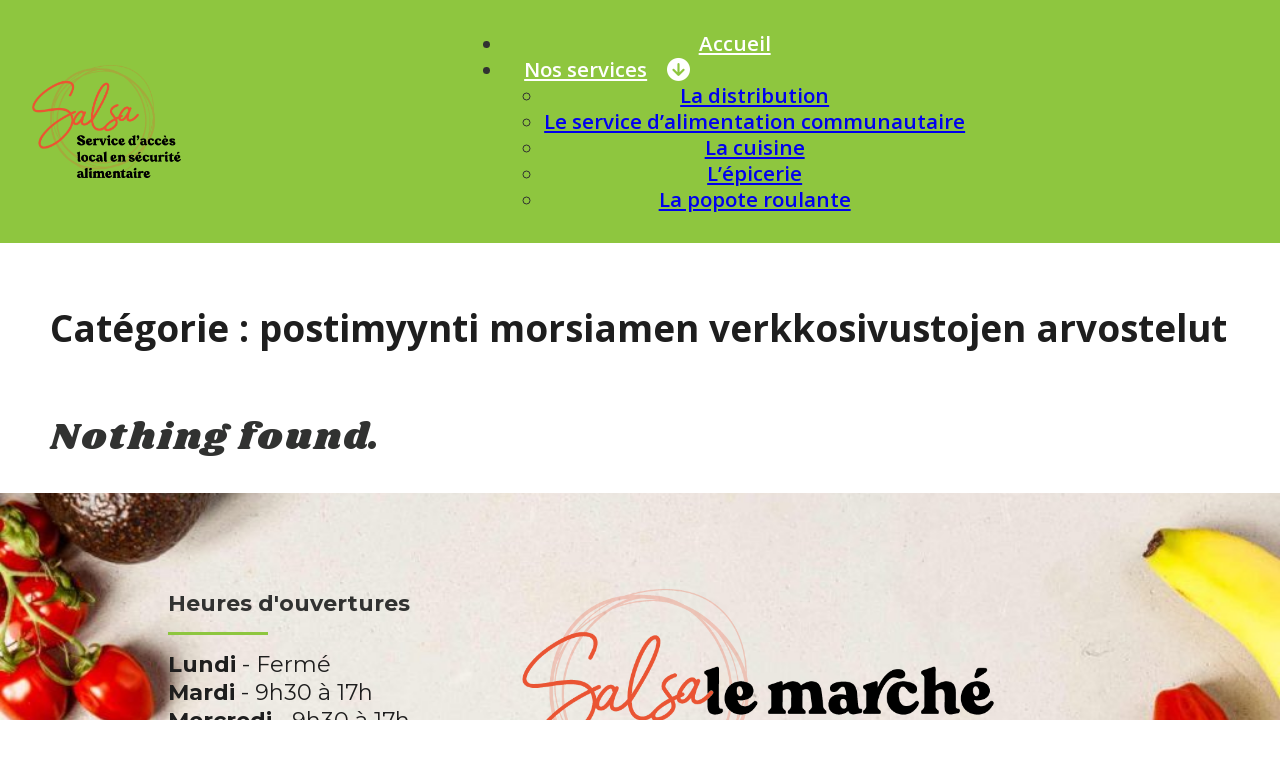

--- FILE ---
content_type: text/html; charset=UTF-8
request_url: https://salsa02.com/category/postimyynti-morsiamen-verkkosivustojen-arvostelut-2/
body_size: 21187
content:


<!DOCTYPE html>
<html lang="fr-CA">
<head>
<meta charset="UTF-8">
<meta name="viewport" content="width=device-width, initial-scale=1">
<meta name='robots' content='index, follow, max-image-preview:large, max-snippet:-1, max-video-preview:-1' />

	<!-- This site is optimized with the Yoast SEO plugin v20.10 - https://yoast.com/wordpress/plugins/seo/ -->
	<title>postimyynti morsiamen verkkosivustojen arvostelut Archives - Salsa</title>
	<link rel="canonical" href="https://salsa02.com/category/postimyynti-morsiamen-verkkosivustojen-arvostelut-2/" />
	<meta property="og:locale" content="fr_CA" />
	<meta property="og:type" content="article" />
	<meta property="og:title" content="postimyynti morsiamen verkkosivustojen arvostelut Archives - Salsa" />
	<meta property="og:url" content="https://salsa02.com/category/postimyynti-morsiamen-verkkosivustojen-arvostelut-2/" />
	<meta property="og:site_name" content="Salsa" />
	<meta property="og:image" content="https://salsa02.com/wp-content/uploads/Salsa-le-marche-officiel_coul.-sans-fond_cropped.png" />
	<meta property="og:image:width" content="524" />
	<meta property="og:image:height" content="317" />
	<meta property="og:image:type" content="image/png" />
	<meta name="twitter:card" content="summary_large_image" />
	<script type="application/ld+json" class="yoast-schema-graph">{"@context":"https://schema.org","@graph":[{"@type":"CollectionPage","@id":"https://salsa02.com/category/postimyynti-morsiamen-verkkosivustojen-arvostelut-2/","url":"https://salsa02.com/category/postimyynti-morsiamen-verkkosivustojen-arvostelut-2/","name":"postimyynti morsiamen verkkosivustojen arvostelut Archives - Salsa","isPartOf":{"@id":"https://salsa02.com/#website"},"breadcrumb":{"@id":"https://salsa02.com/category/postimyynti-morsiamen-verkkosivustojen-arvostelut-2/#breadcrumb"},"inLanguage":"fr-CA"},{"@type":"BreadcrumbList","@id":"https://salsa02.com/category/postimyynti-morsiamen-verkkosivustojen-arvostelut-2/#breadcrumb","itemListElement":[{"@type":"ListItem","position":1,"name":"Accueil","item":"https://salsa02.com/"},{"@type":"ListItem","position":2,"name":"postimyynti morsiamen verkkosivustojen arvostelut"}]},{"@type":"WebSite","@id":"https://salsa02.com/#website","url":"https://salsa02.com/","name":"Salsa","description":"Services d&#039;alimentation communautaire","publisher":{"@id":"https://salsa02.com/#organization"},"potentialAction":[{"@type":"SearchAction","target":{"@type":"EntryPoint","urlTemplate":"https://salsa02.com/?s={search_term_string}"},"query-input":"required name=search_term_string"}],"inLanguage":"fr-CA"},{"@type":"Organization","@id":"https://salsa02.com/#organization","name":"Salsa le marché","url":"https://salsa02.com/","logo":{"@type":"ImageObject","inLanguage":"fr-CA","@id":"https://salsa02.com/#/schema/logo/image/","url":"https://salsa02.com/wp-content/uploads/Salsa-complet-coul.-sans-fond-rogne.png","contentUrl":"https://salsa02.com/wp-content/uploads/Salsa-complet-coul.-sans-fond-rogne.png","width":519,"height":390,"caption":"Salsa le marché"},"image":{"@id":"https://salsa02.com/#/schema/logo/image/"},"sameAs":["https://www.facebook.com/salsalemarche"]}]}</script>
	<!-- / Yoast SEO plugin. -->


<link rel='dns-prefetch' href='//fonts.googleapis.com' />
<link href='https://fonts.gstatic.com' crossorigin rel='preconnect' />
<link rel="alternate" type="application/rss+xml" title="Salsa &raquo; Flux" href="https://salsa02.com/feed/" />
<link rel="alternate" type="application/rss+xml" title="Salsa &raquo; Flux des commentaires" href="https://salsa02.com/comments/feed/" />
<link rel="alternate" type="application/rss+xml" title="Salsa &raquo; Flux de la catégorie postimyynti morsiamen verkkosivustojen arvostelut" href="https://salsa02.com/category/postimyynti-morsiamen-verkkosivustojen-arvostelut-2/feed/" />
<link rel="preconnect" href="https://fonts.gstatic.com/" crossorigin><style id='wp-img-auto-sizes-contain-inline-css'>
img:is([sizes=auto i],[sizes^="auto," i]){contain-intrinsic-size:3000px 1500px}
/*# sourceURL=wp-img-auto-sizes-contain-inline-css */
</style>
<style id='wp-emoji-styles-inline-css'>

	img.wp-smiley, img.emoji {
		display: inline !important;
		border: none !important;
		box-shadow: none !important;
		height: 1em !important;
		width: 1em !important;
		margin: 0 0.07em !important;
		vertical-align: -0.1em !important;
		background: none !important;
		padding: 0 !important;
	}
/*# sourceURL=wp-emoji-styles-inline-css */
</style>
<style id='wp-block-library-inline-css'>
:root{--wp-block-synced-color:#7a00df;--wp-block-synced-color--rgb:122,0,223;--wp-bound-block-color:var(--wp-block-synced-color);--wp-editor-canvas-background:#ddd;--wp-admin-theme-color:#007cba;--wp-admin-theme-color--rgb:0,124,186;--wp-admin-theme-color-darker-10:#006ba1;--wp-admin-theme-color-darker-10--rgb:0,107,160.5;--wp-admin-theme-color-darker-20:#005a87;--wp-admin-theme-color-darker-20--rgb:0,90,135;--wp-admin-border-width-focus:2px}@media (min-resolution:192dpi){:root{--wp-admin-border-width-focus:1.5px}}.wp-element-button{cursor:pointer}:root .has-very-light-gray-background-color{background-color:#eee}:root .has-very-dark-gray-background-color{background-color:#313131}:root .has-very-light-gray-color{color:#eee}:root .has-very-dark-gray-color{color:#313131}:root .has-vivid-green-cyan-to-vivid-cyan-blue-gradient-background{background:linear-gradient(135deg,#00d084,#0693e3)}:root .has-purple-crush-gradient-background{background:linear-gradient(135deg,#34e2e4,#4721fb 50%,#ab1dfe)}:root .has-hazy-dawn-gradient-background{background:linear-gradient(135deg,#faaca8,#dad0ec)}:root .has-subdued-olive-gradient-background{background:linear-gradient(135deg,#fafae1,#67a671)}:root .has-atomic-cream-gradient-background{background:linear-gradient(135deg,#fdd79a,#004a59)}:root .has-nightshade-gradient-background{background:linear-gradient(135deg,#330968,#31cdcf)}:root .has-midnight-gradient-background{background:linear-gradient(135deg,#020381,#2874fc)}:root{--wp--preset--font-size--normal:16px;--wp--preset--font-size--huge:42px}.has-regular-font-size{font-size:1em}.has-larger-font-size{font-size:2.625em}.has-normal-font-size{font-size:var(--wp--preset--font-size--normal)}.has-huge-font-size{font-size:var(--wp--preset--font-size--huge)}.has-text-align-center{text-align:center}.has-text-align-left{text-align:left}.has-text-align-right{text-align:right}.has-fit-text{white-space:nowrap!important}#end-resizable-editor-section{display:none}.aligncenter{clear:both}.items-justified-left{justify-content:flex-start}.items-justified-center{justify-content:center}.items-justified-right{justify-content:flex-end}.items-justified-space-between{justify-content:space-between}.screen-reader-text{border:0;clip-path:inset(50%);height:1px;margin:-1px;overflow:hidden;padding:0;position:absolute;width:1px;word-wrap:normal!important}.screen-reader-text:focus{background-color:#ddd;clip-path:none;color:#444;display:block;font-size:1em;height:auto;left:5px;line-height:normal;padding:15px 23px 14px;text-decoration:none;top:5px;width:auto;z-index:100000}html :where(.has-border-color){border-style:solid}html :where([style*=border-top-color]){border-top-style:solid}html :where([style*=border-right-color]){border-right-style:solid}html :where([style*=border-bottom-color]){border-bottom-style:solid}html :where([style*=border-left-color]){border-left-style:solid}html :where([style*=border-width]){border-style:solid}html :where([style*=border-top-width]){border-top-style:solid}html :where([style*=border-right-width]){border-right-style:solid}html :where([style*=border-bottom-width]){border-bottom-style:solid}html :where([style*=border-left-width]){border-left-style:solid}html :where(img[class*=wp-image-]){height:auto;max-width:100%}:where(figure){margin:0 0 1em}html :where(.is-position-sticky){--wp-admin--admin-bar--position-offset:var(--wp-admin--admin-bar--height,0px)}@media screen and (max-width:600px){html :where(.is-position-sticky){--wp-admin--admin-bar--position-offset:0px}}

/*# sourceURL=wp-block-library-inline-css */
</style><style id='global-styles-inline-css'>
:root{--wp--preset--aspect-ratio--square: 1;--wp--preset--aspect-ratio--4-3: 4/3;--wp--preset--aspect-ratio--3-4: 3/4;--wp--preset--aspect-ratio--3-2: 3/2;--wp--preset--aspect-ratio--2-3: 2/3;--wp--preset--aspect-ratio--16-9: 16/9;--wp--preset--aspect-ratio--9-16: 9/16;--wp--preset--color--black: #000000;--wp--preset--color--cyan-bluish-gray: #abb8c3;--wp--preset--color--white: #ffffff;--wp--preset--color--pale-pink: #f78da7;--wp--preset--color--vivid-red: #cf2e2e;--wp--preset--color--luminous-vivid-orange: #ff6900;--wp--preset--color--luminous-vivid-amber: #fcb900;--wp--preset--color--light-green-cyan: #7bdcb5;--wp--preset--color--vivid-green-cyan: #00d084;--wp--preset--color--pale-cyan-blue: #8ed1fc;--wp--preset--color--vivid-cyan-blue: #0693e3;--wp--preset--color--vivid-purple: #9b51e0;--wp--preset--gradient--vivid-cyan-blue-to-vivid-purple: linear-gradient(135deg,rgb(6,147,227) 0%,rgb(155,81,224) 100%);--wp--preset--gradient--light-green-cyan-to-vivid-green-cyan: linear-gradient(135deg,rgb(122,220,180) 0%,rgb(0,208,130) 100%);--wp--preset--gradient--luminous-vivid-amber-to-luminous-vivid-orange: linear-gradient(135deg,rgb(252,185,0) 0%,rgb(255,105,0) 100%);--wp--preset--gradient--luminous-vivid-orange-to-vivid-red: linear-gradient(135deg,rgb(255,105,0) 0%,rgb(207,46,46) 100%);--wp--preset--gradient--very-light-gray-to-cyan-bluish-gray: linear-gradient(135deg,rgb(238,238,238) 0%,rgb(169,184,195) 100%);--wp--preset--gradient--cool-to-warm-spectrum: linear-gradient(135deg,rgb(74,234,220) 0%,rgb(151,120,209) 20%,rgb(207,42,186) 40%,rgb(238,44,130) 60%,rgb(251,105,98) 80%,rgb(254,248,76) 100%);--wp--preset--gradient--blush-light-purple: linear-gradient(135deg,rgb(255,206,236) 0%,rgb(152,150,240) 100%);--wp--preset--gradient--blush-bordeaux: linear-gradient(135deg,rgb(254,205,165) 0%,rgb(254,45,45) 50%,rgb(107,0,62) 100%);--wp--preset--gradient--luminous-dusk: linear-gradient(135deg,rgb(255,203,112) 0%,rgb(199,81,192) 50%,rgb(65,88,208) 100%);--wp--preset--gradient--pale-ocean: linear-gradient(135deg,rgb(255,245,203) 0%,rgb(182,227,212) 50%,rgb(51,167,181) 100%);--wp--preset--gradient--electric-grass: linear-gradient(135deg,rgb(202,248,128) 0%,rgb(113,206,126) 100%);--wp--preset--gradient--midnight: linear-gradient(135deg,rgb(2,3,129) 0%,rgb(40,116,252) 100%);--wp--preset--font-size--small: 13px;--wp--preset--font-size--medium: 20px;--wp--preset--font-size--large: 36px;--wp--preset--font-size--x-large: 42px;--wp--preset--spacing--20: 0.44rem;--wp--preset--spacing--30: 0.67rem;--wp--preset--spacing--40: 1rem;--wp--preset--spacing--50: 1.5rem;--wp--preset--spacing--60: 2.25rem;--wp--preset--spacing--70: 3.38rem;--wp--preset--spacing--80: 5.06rem;--wp--preset--shadow--natural: 6px 6px 9px rgba(0, 0, 0, 0.2);--wp--preset--shadow--deep: 12px 12px 50px rgba(0, 0, 0, 0.4);--wp--preset--shadow--sharp: 6px 6px 0px rgba(0, 0, 0, 0.2);--wp--preset--shadow--outlined: 6px 6px 0px -3px rgb(255, 255, 255), 6px 6px rgb(0, 0, 0);--wp--preset--shadow--crisp: 6px 6px 0px rgb(0, 0, 0);}:where(.is-layout-flex){gap: 0.5em;}:where(.is-layout-grid){gap: 0.5em;}body .is-layout-flex{display: flex;}.is-layout-flex{flex-wrap: wrap;align-items: center;}.is-layout-flex > :is(*, div){margin: 0;}body .is-layout-grid{display: grid;}.is-layout-grid > :is(*, div){margin: 0;}:where(.wp-block-columns.is-layout-flex){gap: 2em;}:where(.wp-block-columns.is-layout-grid){gap: 2em;}:where(.wp-block-post-template.is-layout-flex){gap: 1.25em;}:where(.wp-block-post-template.is-layout-grid){gap: 1.25em;}.has-black-color{color: var(--wp--preset--color--black) !important;}.has-cyan-bluish-gray-color{color: var(--wp--preset--color--cyan-bluish-gray) !important;}.has-white-color{color: var(--wp--preset--color--white) !important;}.has-pale-pink-color{color: var(--wp--preset--color--pale-pink) !important;}.has-vivid-red-color{color: var(--wp--preset--color--vivid-red) !important;}.has-luminous-vivid-orange-color{color: var(--wp--preset--color--luminous-vivid-orange) !important;}.has-luminous-vivid-amber-color{color: var(--wp--preset--color--luminous-vivid-amber) !important;}.has-light-green-cyan-color{color: var(--wp--preset--color--light-green-cyan) !important;}.has-vivid-green-cyan-color{color: var(--wp--preset--color--vivid-green-cyan) !important;}.has-pale-cyan-blue-color{color: var(--wp--preset--color--pale-cyan-blue) !important;}.has-vivid-cyan-blue-color{color: var(--wp--preset--color--vivid-cyan-blue) !important;}.has-vivid-purple-color{color: var(--wp--preset--color--vivid-purple) !important;}.has-black-background-color{background-color: var(--wp--preset--color--black) !important;}.has-cyan-bluish-gray-background-color{background-color: var(--wp--preset--color--cyan-bluish-gray) !important;}.has-white-background-color{background-color: var(--wp--preset--color--white) !important;}.has-pale-pink-background-color{background-color: var(--wp--preset--color--pale-pink) !important;}.has-vivid-red-background-color{background-color: var(--wp--preset--color--vivid-red) !important;}.has-luminous-vivid-orange-background-color{background-color: var(--wp--preset--color--luminous-vivid-orange) !important;}.has-luminous-vivid-amber-background-color{background-color: var(--wp--preset--color--luminous-vivid-amber) !important;}.has-light-green-cyan-background-color{background-color: var(--wp--preset--color--light-green-cyan) !important;}.has-vivid-green-cyan-background-color{background-color: var(--wp--preset--color--vivid-green-cyan) !important;}.has-pale-cyan-blue-background-color{background-color: var(--wp--preset--color--pale-cyan-blue) !important;}.has-vivid-cyan-blue-background-color{background-color: var(--wp--preset--color--vivid-cyan-blue) !important;}.has-vivid-purple-background-color{background-color: var(--wp--preset--color--vivid-purple) !important;}.has-black-border-color{border-color: var(--wp--preset--color--black) !important;}.has-cyan-bluish-gray-border-color{border-color: var(--wp--preset--color--cyan-bluish-gray) !important;}.has-white-border-color{border-color: var(--wp--preset--color--white) !important;}.has-pale-pink-border-color{border-color: var(--wp--preset--color--pale-pink) !important;}.has-vivid-red-border-color{border-color: var(--wp--preset--color--vivid-red) !important;}.has-luminous-vivid-orange-border-color{border-color: var(--wp--preset--color--luminous-vivid-orange) !important;}.has-luminous-vivid-amber-border-color{border-color: var(--wp--preset--color--luminous-vivid-amber) !important;}.has-light-green-cyan-border-color{border-color: var(--wp--preset--color--light-green-cyan) !important;}.has-vivid-green-cyan-border-color{border-color: var(--wp--preset--color--vivid-green-cyan) !important;}.has-pale-cyan-blue-border-color{border-color: var(--wp--preset--color--pale-cyan-blue) !important;}.has-vivid-cyan-blue-border-color{border-color: var(--wp--preset--color--vivid-cyan-blue) !important;}.has-vivid-purple-border-color{border-color: var(--wp--preset--color--vivid-purple) !important;}.has-vivid-cyan-blue-to-vivid-purple-gradient-background{background: var(--wp--preset--gradient--vivid-cyan-blue-to-vivid-purple) !important;}.has-light-green-cyan-to-vivid-green-cyan-gradient-background{background: var(--wp--preset--gradient--light-green-cyan-to-vivid-green-cyan) !important;}.has-luminous-vivid-amber-to-luminous-vivid-orange-gradient-background{background: var(--wp--preset--gradient--luminous-vivid-amber-to-luminous-vivid-orange) !important;}.has-luminous-vivid-orange-to-vivid-red-gradient-background{background: var(--wp--preset--gradient--luminous-vivid-orange-to-vivid-red) !important;}.has-very-light-gray-to-cyan-bluish-gray-gradient-background{background: var(--wp--preset--gradient--very-light-gray-to-cyan-bluish-gray) !important;}.has-cool-to-warm-spectrum-gradient-background{background: var(--wp--preset--gradient--cool-to-warm-spectrum) !important;}.has-blush-light-purple-gradient-background{background: var(--wp--preset--gradient--blush-light-purple) !important;}.has-blush-bordeaux-gradient-background{background: var(--wp--preset--gradient--blush-bordeaux) !important;}.has-luminous-dusk-gradient-background{background: var(--wp--preset--gradient--luminous-dusk) !important;}.has-pale-ocean-gradient-background{background: var(--wp--preset--gradient--pale-ocean) !important;}.has-electric-grass-gradient-background{background: var(--wp--preset--gradient--electric-grass) !important;}.has-midnight-gradient-background{background: var(--wp--preset--gradient--midnight) !important;}.has-small-font-size{font-size: var(--wp--preset--font-size--small) !important;}.has-medium-font-size{font-size: var(--wp--preset--font-size--medium) !important;}.has-large-font-size{font-size: var(--wp--preset--font-size--large) !important;}.has-x-large-font-size{font-size: var(--wp--preset--font-size--x-large) !important;}
/*# sourceURL=global-styles-inline-css */
</style>

<style id='classic-theme-styles-inline-css'>
/*! This file is auto-generated */
.wp-block-button__link{color:#fff;background-color:#32373c;border-radius:9999px;box-shadow:none;text-decoration:none;padding:calc(.667em + 2px) calc(1.333em + 2px);font-size:1.125em}.wp-block-file__button{background:#32373c;color:#fff;text-decoration:none}
/*# sourceURL=/wp-includes/css/classic-themes.min.css */
</style>
<link rel='stylesheet' id='WQFSP_style-css' href='https://salsa02.com/wp-content/plugins/quantity-field-on-shop-page-for-woocommerce/css/style.css?ver=6.9' media='all' />
<style id='woocommerce-inline-inline-css'>
.woocommerce form .form-row .required { visibility: visible; }
/*# sourceURL=woocommerce-inline-inline-css */
</style>
<link rel='stylesheet' id='bricks-frontend-css' href='https://salsa02.com/wp-content/themes/bricks/assets/css/frontend.min.css?ver=1724692394' media='all' />
<style id='bricks-frontend-inline-css'>
 .x-hamburger{font:inherit;display:inline-flex;overflow:visible;margin:0;padding:15px;cursor:pointer;transition-timing-function:linear;transition-duration:.3s;transition-property:opacity,filter;text-transform:none;color:inherit;border:0;background-color:transparent}.x-hamburger.is-active:hover,.x-hamburger:hover{opacity:.7}.x-hamburger.is-active .x-hamburger-inner,.x-hamburger.is-active .x-hamburger-inner:after,.x-hamburger.is-active .x-hamburger-inner:before{background-color:var(--x-burger-line-color)}.x-hamburger-box{position:relative;display:inline-block;width:40px;height:24px}.x-hamburger-inner{top:50%;display:block;margin-top:-2px}.x-hamburger-inner,.x-hamburger-inner:after,.x-hamburger-inner:before{position:absolute;width:40px;height:4px;transition-timing-function:ease;transition-duration:.3s;transition-property:transform;border-radius:var(--x-burger-line-radius);background-color:var(--x-burger-line-color)}.x-hamburger-inner:after,.x-hamburger-inner:before{display:block;content:""}.x-hamburger-inner:before{top:-10px}.x-hamburger-inner:after{bottom:-10px}.x-hamburger--3dx .x-hamburger-box{perspective:80px}.x-hamburger--3dx .x-hamburger-inner{transition:transform .4s cubic-bezier(.645,.045,.355,1),background-color 0s cubic-bezier(.645,.045,.355,1) .1s}.x-hamburger--3dx .x-hamburger-inner:after,.x-hamburger--3dx .x-hamburger-inner:before{transition:transform 0s cubic-bezier(.645,.045,.355,1) .1s}.x-hamburger--3dx.is-active .x-hamburger-inner{transform:rotateY(180deg);background-color:transparent!important}.x-hamburger--3dx.is-active .x-hamburger-inner:before{transform:translate3d(0,10px,0) rotate(45deg)}.x-hamburger--3dx.is-active .x-hamburger-inner:after{transform:translate3d(0,-10px,0) rotate(-45deg)}.x-hamburger--3dx-r .x-hamburger-box{perspective:80px}.x-hamburger--3dx-r .x-hamburger-inner{transition:transform .4s cubic-bezier(.645,.045,.355,1),background-color 0s cubic-bezier(.645,.045,.355,1) .1s}.x-hamburger--3dx-r .x-hamburger-inner:after,.x-hamburger--3dx-r .x-hamburger-inner:before{transition:transform 0s cubic-bezier(.645,.045,.355,1) .1s}.x-hamburger--3dx-r.is-active .x-hamburger-inner{transform:rotateY(-180deg);background-color:transparent!important}.x-hamburger--3dx-r.is-active .x-hamburger-inner:before{transform:translate3d(0,10px,0) rotate(45deg)}.x-hamburger--3dx-r.is-active .x-hamburger-inner:after{transform:translate3d(0,-10px,0) rotate(-45deg)}.x-hamburger--3dy .x-hamburger-box{perspective:80px}.x-hamburger--3dy .x-hamburger-inner{transition:transform .4s cubic-bezier(.645,.045,.355,1),background-color 0s cubic-bezier(.645,.045,.355,1) .1s}.x-hamburger--3dy .x-hamburger-inner:after,.x-hamburger--3dy .x-hamburger-inner:before{transition:transform 0s cubic-bezier(.645,.045,.355,1) .1s}.x-hamburger--3dy.is-active .x-hamburger-inner{transform:rotateX(-180deg);background-color:transparent!important}.x-hamburger--3dy.is-active .x-hamburger-inner:before{transform:translate3d(0,10px,0) rotate(45deg)}.x-hamburger--3dy.is-active .x-hamburger-inner:after{transform:translate3d(0,-10px,0) rotate(-45deg)}.x-hamburger--3dy-r .x-hamburger-box{perspective:80px}.x-hamburger--3dy-r .x-hamburger-inner{transition:transform .4s cubic-bezier(.645,.045,.355,1),background-color 0s cubic-bezier(.645,.045,.355,1) .1s}.x-hamburger--3dy-r .x-hamburger-inner:after,.x-hamburger--3dy-r .x-hamburger-inner:before{transition:transform 0s cubic-bezier(.645,.045,.355,1) .1s}.x-hamburger--3dy-r.is-active .x-hamburger-inner{transform:rotateX(180deg);background-color:transparent!important}.x-hamburger--3dy-r.is-active .x-hamburger-inner:before{transform:translate3d(0,10px,0) rotate(45deg)}.x-hamburger--3dy-r.is-active .x-hamburger-inner:after{transform:translate3d(0,-10px,0) rotate(-45deg)}.x-hamburger--3dxy .x-hamburger-box{perspective:80px}.x-hamburger--3dxy .x-hamburger-inner{transition:transform .4s cubic-bezier(.645,.045,.355,1),background-color 0s cubic-bezier(.645,.045,.355,1) .1s}.x-hamburger--3dxy .x-hamburger-inner:after,.x-hamburger--3dxy .x-hamburger-inner:before{transition:transform 0s cubic-bezier(.645,.045,.355,1) .1s}.x-hamburger--3dxy.is-active .x-hamburger-inner{transform:rotateX(180deg) rotateY(180deg);background-color:transparent!important}.x-hamburger--3dxy.is-active .x-hamburger-inner:before{transform:translate3d(0,10px,0) rotate(45deg)}.x-hamburger--3dxy.is-active .x-hamburger-inner:after{transform:translate3d(0,-10px,0) rotate(-45deg)}.x-hamburger--3dxy-r .x-hamburger-box{perspective:80px}.x-hamburger--3dxy-r .x-hamburger-inner{transition:transform .4s cubic-bezier(.645,.045,.355,1),background-color 0s cubic-bezier(.645,.045,.355,1) .1s}.x-hamburger--3dxy-r .x-hamburger-inner:after,.x-hamburger--3dxy-r .x-hamburger-inner:before{transition:transform 0s cubic-bezier(.645,.045,.355,1) .1s}.x-hamburger--3dxy-r.is-active .x-hamburger-inner{transform:rotateX(180deg) rotateY(180deg) rotate(-180deg);background-color:transparent!important}.x-hamburger--3dxy-r.is-active .x-hamburger-inner:before{transform:translate3d(0,10px,0) rotate(45deg)}.x-hamburger--3dxy-r.is-active .x-hamburger-inner:after{transform:translate3d(0,-10px,0) rotate(-45deg)}.x-hamburger--arrow.is-active .x-hamburger-inner:before{transform:translate3d(-8px,0,0) rotate(-45deg) scaleX(.7)}.x-hamburger--arrow.is-active .x-hamburger-inner:after{transform:translate3d(-8px,0,0) rotate(45deg) scaleX(.7)}.x-hamburger--arrow-r.is-active .x-hamburger-inner:before{transform:translate3d(8px,0,0) rotate(45deg) scaleX(.7)}.x-hamburger--arrow-r.is-active .x-hamburger-inner:after{transform:translate3d(8px,0,0) rotate(-45deg) scaleX(.7)}.x-hamburger--arrowalt .x-hamburger-inner:before{transition:top .1s ease .1s,transform .1s cubic-bezier(.165,.84,.44,1)}.x-hamburger--arrowalt .x-hamburger-inner:after{transition:bottom .1s ease .1s,transform .1s cubic-bezier(.165,.84,.44,1)}.x-hamburger--arrowalt.is-active .x-hamburger-inner:before{top:0;transition:top .1s ease,transform .1s cubic-bezier(.895,.03,.685,.22) .1s;transform:translate3d(-8px,-10px,0) rotate(-45deg) scaleX(.7)}.x-hamburger--arrowalt.is-active .x-hamburger-inner:after{bottom:0;transition:bottom .1s ease,transform .1s cubic-bezier(.895,.03,.685,.22) .1s;transform:translate3d(-8px,10px,0) rotate(45deg) scaleX(.7)}.x-hamburger--arrowalt-r .x-hamburger-inner:before{transition:top .1s ease .1s,transform .1s cubic-bezier(.165,.84,.44,1)}.x-hamburger--arrowalt-r .x-hamburger-inner:after{transition:bottom .1s ease .1s,transform .1s cubic-bezier(.165,.84,.44,1)}.x-hamburger--arrowalt-r.is-active .x-hamburger-inner:before{top:0;transition:top .1s ease,transform .1s cubic-bezier(.895,.03,.685,.22) .1s;transform:translate3d(8px,-10px,0) rotate(45deg) scaleX(.7)}.x-hamburger--arrowalt-r.is-active .x-hamburger-inner:after{bottom:0;transition:bottom .1s ease,transform .1s cubic-bezier(.895,.03,.685,.22) .1s;transform:translate3d(8px,10px,0) rotate(-45deg) scaleX(.7)}.x-hamburger--arrowturn.is-active .x-hamburger-inner{transform:rotate(-180deg)}.x-hamburger--arrowturn.is-active .x-hamburger-inner:before{transform:translate3d(8px,0,0) rotate(45deg) scaleX(.7)}.x-hamburger--arrowturn.is-active .x-hamburger-inner:after{transform:translate3d(8px,0,0) rotate(-45deg) scaleX(.7)}.x-hamburger--arrowturn-r.is-active .x-hamburger-inner{transform:rotate(-180deg)}.x-hamburger--arrowturn-r.is-active .x-hamburger-inner:before{transform:translate3d(-8px,0,0) rotate(-45deg) scaleX(.7)}.x-hamburger--arrowturn-r.is-active .x-hamburger-inner:after{transform:translate3d(-8px,0,0) rotate(45deg) scaleX(.7)}.x-hamburger--boring .x-hamburger-inner,.x-hamburger--boring .x-hamburger-inner:after,.x-hamburger--boring .x-hamburger-inner:before{transition-property:none}.x-hamburger--boring.is-active .x-hamburger-inner{transform:rotate(45deg)}.x-hamburger--boring.is-active .x-hamburger-inner:before{top:0;opacity:0}.x-hamburger--boring.is-active .x-hamburger-inner:after{bottom:0;transform:rotate(-90deg)}.x-hamburger--collapse .x-hamburger-inner{top:auto;bottom:0;transition-delay:.13s;transition-timing-function:cubic-bezier(.55,.055,.675,.19);transition-duration:.13s}.x-hamburger--collapse .x-hamburger-inner:after{top:-20px;transition:top .2s cubic-bezier(.33333,.66667,.66667,1) .2s,opacity .1s linear}.x-hamburger--collapse .x-hamburger-inner:before{transition:top .12s cubic-bezier(.33333,.66667,.66667,1) .2s,transform .13s cubic-bezier(.55,.055,.675,.19)}.x-hamburger--collapse.is-active .x-hamburger-inner{transition-delay:.22s;transition-timing-function:cubic-bezier(.215,.61,.355,1);transform:translate3d(0,-10px,0) rotate(-45deg)}.x-hamburger--collapse.is-active .x-hamburger-inner:after{top:0;transition:top .2s cubic-bezier(.33333,0,.66667,.33333),opacity .1s linear .22s;opacity:0}.x-hamburger--collapse.is-active .x-hamburger-inner:before{top:0;transition:top .1s cubic-bezier(.33333,0,.66667,.33333) .16s,transform .13s cubic-bezier(.215,.61,.355,1) .25s;transform:rotate(-90deg)}.x-hamburger--collapse-r .x-hamburger-inner{top:auto;bottom:0;transition-delay:.13s;transition-timing-function:cubic-bezier(.55,.055,.675,.19);transition-duration:.13s}.x-hamburger--collapse-r .x-hamburger-inner:after{top:-20px;transition:top .2s cubic-bezier(.33333,.66667,.66667,1) .2s,opacity .1s linear}.x-hamburger--collapse-r .x-hamburger-inner:before{transition:top .12s cubic-bezier(.33333,.66667,.66667,1) .2s,transform .13s cubic-bezier(.55,.055,.675,.19)}.x-hamburger--collapse-r.is-active .x-hamburger-inner{transition-delay:.22s;transition-timing-function:cubic-bezier(.215,.61,.355,1);transform:translate3d(0,-10px,0) rotate(45deg)}.x-hamburger--collapse-r.is-active .x-hamburger-inner:after{top:0;transition:top .2s cubic-bezier(.33333,0,.66667,.33333),opacity .1s linear .22s;opacity:0}.x-hamburger--collapse-r.is-active .x-hamburger-inner:before{top:0;transition:top .1s cubic-bezier(.33333,0,.66667,.33333) .16s,transform .13s cubic-bezier(.215,.61,.355,1) .25s;transform:rotate(90deg)}.x-hamburger--elastic .x-hamburger-inner{top:2px;transition-timing-function:cubic-bezier(.68,-.55,.265,1.55);transition-duration:.275s}.x-hamburger--elastic .x-hamburger-inner:before{top:10px;transition:opacity .125s ease .275s}.x-hamburger--elastic .x-hamburger-inner:after{top:20px;transition:transform .275s cubic-bezier(.68,-.55,.265,1.55)}.x-hamburger--elastic.is-active .x-hamburger-inner{transition-delay:75ms;transform:translate3d(0,10px,0) rotate(135deg)}.x-hamburger--elastic.is-active .x-hamburger-inner:before{transition-delay:0s;opacity:0}.x-hamburger--elastic.is-active .x-hamburger-inner:after{transition-delay:75ms;transform:translate3d(0,-20px,0) rotate(-270deg)}.x-hamburger--elastic-r .x-hamburger-inner{top:2px;transition-timing-function:cubic-bezier(.68,-.55,.265,1.55);transition-duration:.275s}.x-hamburger--elastic-r .x-hamburger-inner:before{top:10px;transition:opacity .125s ease .275s}.x-hamburger--elastic-r .x-hamburger-inner:after{top:20px;transition:transform .275s cubic-bezier(.68,-.55,.265,1.55)}.x-hamburger--elastic-r.is-active .x-hamburger-inner{transition-delay:75ms;transform:translate3d(0,10px,0) rotate(-135deg)}.x-hamburger--elastic-r.is-active .x-hamburger-inner:before{transition-delay:0s;opacity:0}.x-hamburger--elastic-r.is-active .x-hamburger-inner:after{transition-delay:75ms;transform:translate3d(0,-20px,0) rotate(270deg)}.x-hamburger--emphatic{overflow:hidden}.x-hamburger--emphatic .x-hamburger-inner{transition:background-color .125s ease-in .175s}.x-hamburger--emphatic .x-hamburger-inner:before{left:0;transition:transform .125s cubic-bezier(.6,.04,.98,.335),top .05s linear .125s,left .125s ease-in .175s}.x-hamburger--emphatic .x-hamburger-inner:after{top:10px;right:0;transition:transform .125s cubic-bezier(.6,.04,.98,.335),top .05s linear .125s,right .125s ease-in .175s}.x-hamburger--emphatic.is-active .x-hamburger-inner{transition-delay:0s;transition-timing-function:ease-out;background-color:transparent!important}.x-hamburger--emphatic.is-active .x-hamburger-inner:before{top:-80px;left:-80px;transition:left .125s ease-out,top .05s linear .125s,transform .125s cubic-bezier(.075,.82,.165,1) .175s;transform:translate3d(80px,80px,0) rotate(45deg)}.x-hamburger--emphatic.is-active .x-hamburger-inner:after{top:-80px;right:-80px;transition:right .125s ease-out,top .05s linear .125s,transform .125s cubic-bezier(.075,.82,.165,1) .175s;transform:translate3d(-80px,80px,0) rotate(-45deg)}.x-hamburger--emphatic-r{overflow:hidden}.x-hamburger--emphatic-r .x-hamburger-inner{transition:background-color .125s ease-in .175s}.x-hamburger--emphatic-r .x-hamburger-inner:before{left:0;transition:transform .125s cubic-bezier(.6,.04,.98,.335),top .05s linear .125s,left .125s ease-in .175s}.x-hamburger--emphatic-r .x-hamburger-inner:after{top:10px;right:0;transition:transform .125s cubic-bezier(.6,.04,.98,.335),top .05s linear .125s,right .125s ease-in .175s}.x-hamburger--emphatic-r.is-active .x-hamburger-inner{transition-delay:0s;transition-timing-function:ease-out;background-color:transparent!important}.x-hamburger--emphatic-r.is-active .x-hamburger-inner:before{top:80px;left:-80px;transition:left .125s ease-out,top .05s linear .125s,transform .125s cubic-bezier(.075,.82,.165,1) .175s;transform:translate3d(80px,-80px,0) rotate(-45deg)}.x-hamburger--emphatic-r.is-active .x-hamburger-inner:after{top:80px;right:-80px;transition:right .125s ease-out,top .05s linear .125s,transform .125s cubic-bezier(.075,.82,.165,1) .175s;transform:translate3d(-80px,-80px,0) rotate(45deg)}.x-hamburger--minus .x-hamburger-inner:after,.x-hamburger--minus .x-hamburger-inner:before{transition:bottom .08s ease-out 0s,top .08s ease-out 0s,opacity 0s linear}.x-hamburger--minus.is-active .x-hamburger-inner:after,.x-hamburger--minus.is-active .x-hamburger-inner:before{transition:bottom .08s ease-out,top .08s ease-out,opacity 0s linear .08s;opacity:0}.x-hamburger--minus.is-active .x-hamburger-inner:before{top:0}.x-hamburger--minus.is-active .x-hamburger-inner:after{bottom:0}.x-hamburger--slider .x-hamburger-inner{top:2px}.x-hamburger--slider .x-hamburger-inner:before{top:10px;transition-timing-function:ease;transition-duration:.4s;transition-property:transform,opacity}.x-hamburger--slider .x-hamburger-inner:after{top:20px}.x-hamburger--slider.is-active .x-hamburger-inner{transform:translate3d(0,10px,0) rotate(45deg)}.x-hamburger--slider.is-active .x-hamburger-inner:before{transform:rotate(-45deg) translate3d(-5.71429px,-6px,0);opacity:0}.x-hamburger--slider.is-active .x-hamburger-inner:after{transform:translate3d(0,-20px,0) rotate(-90deg)}.x-hamburger--slider-r .x-hamburger-inner{top:2px}.x-hamburger--slider-r .x-hamburger-inner:before{top:10px;transition-timing-function:ease;transition-duration:.4s;transition-property:transform,opacity}.x-hamburger--slider-r .x-hamburger-inner:after{top:20px}.x-hamburger--slider-r.is-active .x-hamburger-inner{transform:translate3d(0,10px,0) rotate(-45deg)}.x-hamburger--slider-r.is-active .x-hamburger-inner:before{transform:rotate(45deg) translate3d(5.71429px,-6px,0);opacity:0}.x-hamburger--slider-r.is-active .x-hamburger-inner:after{transform:translate3d(0,-20px,0) rotate(90deg)}.x-hamburger--spin .x-hamburger-inner{transition-timing-function:cubic-bezier(.55,.055,.675,.19);transition-duration:.22s}.x-hamburger--spin .x-hamburger-inner:before{transition:top .1s ease-in .25s,opacity .1s ease-in}.x-hamburger--spin .x-hamburger-inner:after{transition:bottom .1s ease-in .25s,transform .22s cubic-bezier(.55,.055,.675,.19)}.x-hamburger--spin.is-active .x-hamburger-inner{transition-delay:.12s;transition-timing-function:cubic-bezier(.215,.61,.355,1);transform:rotate(225deg)}.x-hamburger--spin.is-active .x-hamburger-inner:before{top:0;transition:top .1s ease-out,opacity .1s ease-out .12s;opacity:0}.x-hamburger--spin.is-active .x-hamburger-inner:after{bottom:0;transition:bottom .1s ease-out,transform .22s cubic-bezier(.215,.61,.355,1) .12s;transform:rotate(-90deg)}.x-hamburger--spin-r .x-hamburger-inner{transition-timing-function:cubic-bezier(.55,.055,.675,.19);transition-duration:.22s}.x-hamburger--spin-r .x-hamburger-inner:before{transition:top .1s ease-in .25s,opacity .1s ease-in}.x-hamburger--spin-r .x-hamburger-inner:after{transition:bottom .1s ease-in .25s,transform .22s cubic-bezier(.55,.055,.675,.19)}.x-hamburger--spin-r.is-active .x-hamburger-inner{transition-delay:.12s;transition-timing-function:cubic-bezier(.215,.61,.355,1);transform:rotate(-225deg)}.x-hamburger--spin-r.is-active .x-hamburger-inner:before{top:0;transition:top .1s ease-out,opacity .1s ease-out .12s;opacity:0}.x-hamburger--spin-r.is-active .x-hamburger-inner:after{bottom:0;transition:bottom .1s ease-out,transform .22s cubic-bezier(.215,.61,.355,1) .12s;transform:rotate(90deg)}.x-hamburger--spring .x-hamburger-inner{top:2px;transition:background-color 0s linear .13s}.x-hamburger--spring .x-hamburger-inner:before{top:10px;transition:top .1s cubic-bezier(.33333,.66667,.66667,1) .2s,transform .13s cubic-bezier(.55,.055,.675,.19)}.x-hamburger--spring .x-hamburger-inner:after{top:20px;transition:top .2s cubic-bezier(.33333,.66667,.66667,1) .2s,transform .13s cubic-bezier(.55,.055,.675,.19)}.x-hamburger--spring.is-active .x-hamburger-inner{transition-delay:.22s;background-color:transparent!important}.x-hamburger--spring.is-active .x-hamburger-inner:before{top:0;transition:top .1s cubic-bezier(.33333,0,.66667,.33333) .4s,transform .13s cubic-bezier(.215,.61,.355,1) .22s;transform:translate3d(0,10px,0) rotate(45deg)}.x-hamburger--spring.is-active .x-hamburger-inner:after{top:0;transition:top .2s cubic-bezier(.33333,0,.66667,.33333),transform .13s cubic-bezier(.215,.61,.355,1) .22s;transform:translate3d(0,10px,0) rotate(-45deg)}.x-hamburger--spring-r .x-hamburger-inner{top:auto;bottom:0;transition-delay:0s;transition-timing-function:cubic-bezier(.55,.055,.675,.19);transition-duration:.13s}.x-hamburger--spring-r .x-hamburger-inner:after{top:-20px;transition:top .2s cubic-bezier(.33333,.66667,.66667,1) .2s,opacity 0s linear}.x-hamburger--spring-r .x-hamburger-inner:before{transition:top .1s cubic-bezier(.33333,.66667,.66667,1) .2s,transform .13s cubic-bezier(.55,.055,.675,.19)}.x-hamburger--spring-r.is-active .x-hamburger-inner{transition-delay:.22s;transition-timing-function:cubic-bezier(.215,.61,.355,1);transform:translate3d(0,-10px,0) rotate(-45deg)}.x-hamburger--spring-r.is-active .x-hamburger-inner:after{top:0;transition:top .2s cubic-bezier(.33333,0,.66667,.33333),opacity 0s linear .22s;opacity:0}.x-hamburger--spring-r.is-active .x-hamburger-inner:before{top:0;transition:top .1s cubic-bezier(.33333,0,.66667,.33333) .4s,transform .13s cubic-bezier(.215,.61,.355,1) .22s;transform:rotate(90deg)}.x-hamburger--stand .x-hamburger-inner{transition:transform 75ms cubic-bezier(.55,.055,.675,.19) .4s,background-color 0s linear 75ms}.x-hamburger--stand .x-hamburger-inner:before{transition:top 75ms ease-in 75ms,transform 75ms cubic-bezier(.55,.055,.675,.19) 0s}.x-hamburger--stand .x-hamburger-inner:after{transition:bottom 75ms ease-in 75ms,transform 75ms cubic-bezier(.55,.055,.675,.19) 0s}.x-hamburger--stand.is-active .x-hamburger-inner{transition:transform 75ms cubic-bezier(.215,.61,.355,1) 0s,background-color 0s linear .4s;transform:rotate(90deg);background-color:transparent!important}.x-hamburger--stand.is-active .x-hamburger-inner:before{top:0;transition:top 75ms ease-out .1s,transform 75ms cubic-bezier(.215,.61,.355,1) .4s;transform:rotate(-45deg)}.x-hamburger--stand.is-active .x-hamburger-inner:after{bottom:0;transition:bottom 75ms ease-out .1s,transform 75ms cubic-bezier(.215,.61,.355,1) .4s;transform:rotate(45deg)}.x-hamburger--stand-r .x-hamburger-inner{transition:transform 75ms cubic-bezier(.55,.055,.675,.19) .4s,background-color 0s linear 75ms}.x-hamburger--stand-r .x-hamburger-inner:before{transition:top 75ms ease-in 75ms,transform 75ms cubic-bezier(.55,.055,.675,.19) 0s}.x-hamburger--stand-r .x-hamburger-inner:after{transition:bottom 75ms ease-in 75ms,transform 75ms cubic-bezier(.55,.055,.675,.19) 0s}.x-hamburger--stand-r.is-active .x-hamburger-inner{transition:transform 75ms cubic-bezier(.215,.61,.355,1) 0s,background-color 0s linear .4s;transform:rotate(-90deg);background-color:transparent!important}.x-hamburger--stand-r.is-active .x-hamburger-inner:before{top:0;transition:top 75ms ease-out .1s,transform 75ms cubic-bezier(.215,.61,.355,1) .4s;transform:rotate(-45deg)}.x-hamburger--stand-r.is-active .x-hamburger-inner:after{bottom:0;transition:bottom 75ms ease-out .1s,transform 75ms cubic-bezier(.215,.61,.355,1) .4s;transform:rotate(45deg)}.x-hamburger--squeeze .x-hamburger-inner{transition-timing-function:cubic-bezier(.55,.055,.675,.19);transition-duration:75ms}.x-hamburger--squeeze .x-hamburger-inner:before{transition:top 75ms ease .12s,opacity 75ms ease}.x-hamburger--squeeze .x-hamburger-inner:after{transition:bottom 75ms ease .12s,transform 75ms cubic-bezier(.55,.055,.675,.19)}.x-hamburger--squeeze.is-active .x-hamburger-inner{transition-delay:.12s;transition-timing-function:cubic-bezier(.215,.61,.355,1);transform:rotate(45deg)}.x-hamburger--squeeze.is-active .x-hamburger-inner:before{top:0;transition:top 75ms ease,opacity 75ms ease .12s;opacity:0}.x-hamburger--squeeze.is-active .x-hamburger-inner:after{bottom:0;transition:bottom 75ms ease,transform 75ms cubic-bezier(.215,.61,.355,1) .12s;transform:rotate(-90deg)}.x-hamburger--vortex .x-hamburger-inner{transition-timing-function:cubic-bezier(.19,1,.22,1);transition-duration:.2s}.x-hamburger--vortex .x-hamburger-inner:after,.x-hamburger--vortex .x-hamburger-inner:before{transition-delay:.1s;transition-timing-function:linear;transition-duration:0s}.x-hamburger--vortex .x-hamburger-inner:before{transition-property:top,opacity}.x-hamburger--vortex .x-hamburger-inner:after{transition-property:bottom,transform}.x-hamburger--vortex.is-active .x-hamburger-inner{transition-timing-function:cubic-bezier(.19,1,.22,1);transform:rotate(765deg)}.x-hamburger--vortex.is-active .x-hamburger-inner:after,.x-hamburger--vortex.is-active .x-hamburger-inner:before{transition-delay:0s}.x-hamburger--vortex.is-active .x-hamburger-inner:before{top:0;opacity:0}.x-hamburger--vortex.is-active .x-hamburger-inner:after{bottom:0;transform:rotate(90deg)}.x-hamburger--vortex-r .x-hamburger-inner{transition-timing-function:cubic-bezier(.19,1,.22,1);transition-duration:.2s}.x-hamburger--vortex-r .x-hamburger-inner:after,.x-hamburger--vortex-r .x-hamburger-inner:before{transition-delay:.1s;transition-timing-function:linear;transition-duration:0s}.x-hamburger--vortex-r .x-hamburger-inner:before{transition-property:top,opacity}.x-hamburger--vortex-r .x-hamburger-inner:after{transition-property:bottom,transform}.x-hamburger--vortex-r.is-active .x-hamburger-inner{transition-timing-function:cubic-bezier(.19,1,.22,1);transform:rotate(-765deg)}.x-hamburger--vortex-r.is-active .x-hamburger-inner:after,.x-hamburger--vortex-r.is-active .x-hamburger-inner:before{transition-delay:0s}.x-hamburger--vortex-r.is-active .x-hamburger-inner:before{top:0;opacity:0}.x-hamburger--vortex-r.is-active .x-hamburger-inner:after{bottom:0;transform:rotate(-90deg)}:root { --x-burger-size: 0.8; --x-burger-line-height: 4px; --x-burger-line-color: currentColor;--x-burger-line-radius: 4px;--x-burger-line-color-active: var(--x-burger-line-color);}.brxe-xburgertrigger { background: none;color: inherit;display: inline-flex;outline: none; cursor: pointer; padding: 10px;line-height: 1;-webkit-tap-highlight-color: transparent;align-items: center;}.brxe-xburgertrigger[class*=brxe-] { width: auto;}.x-hamburger-box {display:flex; background: none;pointer-events: none;transform: scale(var(--x-burger-size));-webkit-transform: scale(var(--x-burger-size));color: var(--x-burger-line-color);}.x-hamburger-box.is-active .x-hamburger-inner {background-color: var(--x-burger-line-color-active);}.brxe-xburgertrigger .x-hamburger-inner:before,.brxe-xburgertrigger .x-hamburger-inner:after {height: inherit;background-color: inherit;}.x-hamburger-inner {height: var(--x-burger-line-height);}
:root { --x-offcanvas-duration: 300ms;}.x-offcanvas_inner { background: #fff; -webkit-box-orient: vertical; -webkit-box-direction: normal; -ms-flex-direction: column; flex-direction: column; position: fixed; height: 100vh; max-width: 100%; width: 300px; overflow-x: hidden; top: 0; left: 0; padding: 30px; z-index: 1000; pointer-events: auto; display: none;}.x-offcanvas_ready { -webkit-transition: -webkit-transform var(--x-offcanvas-duration) cubic-bezier(0.77,0,0.175,1),box-shadow var(--x-offcanvas-duration) cubic-bezier(0.77,0,0.175,1); transition: transform var(--x-offcanvas-duration) cubic-bezier(0.77,0,0.175,1),box-shadow var(--x-offcanvas-duration) cubic-bezier(0.77,0,0.175,1),opacity var(--x-offcanvas-duration) cubic-bezier(0.77,0,0.175,1); -o-transition: -o-transform var(--x-offcanvas-duration) cubic-bezier(0.77,0,0.175,1),box-shadow var(--x-offcanvas-duration) cubic-bezier(0.77,0,0.175,1); display: -webkit-box; display: -ms-flexbox; display: flex;}.x-offcanvas_backdrop { background: rgba(0,0,0,.5); position: fixed; top: 0; left: 0; right: 0; bottom: 0; opacity: 0; visibility: hidden; -webkit-transition: all var(--x-offcanvas-duration) cubic-bezier(0.77,0,0.175,1); -o-transition: all var(--x-offcanvas-duration) cubic-bezier(0.77,0,0.175,1); transition: all var(--x-offcanvas-duration) cubic-bezier(0.77,0,0.175,1); pointer-events: auto; z-index: 1000; display: none;}.x-offcanvas_ready + .x-offcanvas_backdrop { display: block;}.x-offcanvas_inner { z-index: 1001;}.x-offcanvas_inner[aria-hidden="false"] + .x-offcanvas_backdrop { opacity: 1; visibility: visible;}.x-offcanvas_inner.x-offcanvas_left { left: 0; right: auto; height: 100vh!important;}.x-offcanvas_inner.x-offcanvas_left[aria-hidden="true"] { transform: translateX(-100%); -webkit-transform: translateX(-100%);}.x-offcanvas_inner.x-offcanvas_right { right: 0; left: auto; height: 100vh!important;}.x-offcanvas_inner.x-offcanvas_right[aria-hidden="true"] { transform: translateX(100%); -webkit-transform: translateX(100%);}.x-offcanvas_inner.x-offcanvas_top { top: 0; bottom: auto; right: 0; left: 0; width: 100%!important;}.x-offcanvas_inner.x-offcanvas_top[aria-hidden="true"] { transform: translateY(-100%); -webkit-transform: translateY(-100%);}.x-offcanvas_inner.x-offcanvas_bottom { top: auto; bottom: 0; right: 0; left: 0; width: 100%!important;}.x-offcanvas_inner.x-offcanvas_bottom[aria-hidden="true"] { transform: translateY(100%); -webkit-transform: translateY(100%);}body.admin-bar .x-offcanvas_backdrop { margin-top: var(--wp-admin--admin-bar--height);}body.bricks-is-frontend .x-offcanvas_inner:focus { outline: none;}.admin-bar .x-offcanvas_inner { margin-top: var(--wp-admin--admin-bar--height);}.x-offcanvas_inner > div { max-width: 100%;}html[class*="x-offcanvas_prevent-scroll"],html[class*="x-offcanvas_prevent-scroll"] > body { overflow: hidden;}.x-offcanvas_inner[aria-hidden="true"][data-type="fade"] { opacity: 0; visibility: hidden; transform: none!important; transition: all var(--x-offcanvas-duration) cubic-bezier(0.77,0,0.175,1)}.x-offcanvas_inner[aria-hidden="false"][data-type="fade"] { opacity: 1; visibility: visible; transform: none!important;}@media (prefers-reduced-motion: reduce) { .x-offcanvas[data-x-offcanvas*=notransition] .x-offcanvas_backdrop, .x-offcanvas[data-x-offcanvas*=notransition] .x-offcanvas_inner { transition: none; } .x-offcanvas[data-x-offcanvas*=fade] .x-offcanvas_inner[aria-hidden="true"] { opacity: 0; visibility: hidden; transform: none!important; } .x-offcanvas[data-x-offcanvas*=fade].x-offcanvas_inner[aria-hidden="false"] { opacity: 1; visibility: visible; transform: none!important; }}@supports (padding-top: env(safe-area-inset-top)) { .x-offcanvas_inner.x-offcanvas_left { --safe-area-inset-bottom: env(safe-area-inset-bottom); height: calc(100% + var(--safe-area-inset-bottom))!important; } .x-offcanvas_inner.x-offcanvas_right { --safe-area-inset-bottom: env(safe-area-inset-bottom); height: calc(100% + var(--safe-area-inset-bottom))!important; } }.admin-bar .x-offcanvas_inner.x-offcanvas_left { left: 0; right: auto; height: auto!important; bottom: 0;}.admin-bar .x-offcanvas_inner.x-offcanvas_right { right: 0; left: auto; height: auto!important; bottom: 0;}component.x-offcanvas,.x-offcanvas[data-id] { transform: none!important;}component.x-offcanvas.is-empty { min-width: 0; min-height: 0;}component > .x-offcanvas_inner,.x-offcanvas[data-id] .x-offcanvas_inner { display: flex;}component > .x-offcanvas_backdrop,.x-offcanvas[data-id] .x-offcanvas_backdrop { display: block;}.brx-body.iframe .x-offcanvas_inner { transform: none;}.brx-body.iframe div[data-x-offcanvas]:not([data-id]) { display: none;}.brx-body.iframe .x-offcanvas > div:nth-child(3) { display: none;}.brx-body.iframe .x-offcanvas_backdrop { opacity: 1; visibility: visible;}

			#brx-header {
				--x-header-transition: 0;
				--x-header-fade-transition: 0;
			}

			#brx-header.x-header_sticky-active {
				z-index: 999;
			}
		
/*# sourceURL=bricks-frontend-inline-css */
</style>
<link rel='stylesheet' id='bricks-woocommerce-css' href='https://salsa02.com/wp-content/themes/bricks/assets/css/integrations/woocommerce.min.css?ver=1724692394' media='all' />
<link rel='stylesheet' id='bricks-font-awesome-6-brands-css' href='https://salsa02.com/wp-content/themes/bricks/assets/css/libs/font-awesome-6-brands.min.css?ver=1724692352' media='all' />
<link rel='stylesheet' id='bricks-font-awesome-6-css' href='https://salsa02.com/wp-content/themes/bricks/assets/css/libs/font-awesome-6.min.css?ver=1724692352' media='all' />
<link rel='stylesheet' id='bricks-ionicons-css' href='https://salsa02.com/wp-content/themes/bricks/assets/css/libs/ionicons.min.css?ver=1724692352' media='all' />
<link rel='stylesheet' id='bricks-themify-icons-css' href='https://salsa02.com/wp-content/themes/bricks/assets/css/libs/themify-icons.min.css?ver=1724692352' media='all' />
<style id='bricks-frontend-inline-inline-css'>
html {scroll-behavior: smooth}:root {} :where(.brxe-accordion .accordion-content-wrapper) a, :where(.brxe-icon-box .content) a, :where(.brxe-list) a, :where(.brxe-post-content):not([data-source="bricks"]) a, :where(.brxe-posts .dynamic p) a, :where(.brxe-shortcode) a, :where(.brxe-tabs .tab-content) a, :where(.brxe-team-members) .description a, :where(.brxe-testimonials) .testimonial-content-wrapper a, :where(.brxe-text) a, :where(a.brxe-text), :where(.brxe-text-basic) a, :where(a.brxe-text-basic), :where(.brxe-post-comments) .comment-content a, .brxe-product-content a, .brxe-product-short-description a, .brxe-product-tabs .woocommerce-Tabs-panel a {transition: all 1s ease-in} body {font-size: clamp(1.2rem, calc(1.2rem + ((1vw - 0.48rem) * 0.4167)), 1.8rem); line-height: 1.3; font-family: "Open Sans"; font-weight: 600; color: var(--bricks-color-cxbriv)} h1 {color: var(--bricks-color-noxjiq)} h2 {font-size: clamp(2.4rem, calc(2.4rem + ((1vw - 0.48rem) * 1.25)), 4.2rem); line-height: 1.3; color: var(--bricks-color-noxjiq); font-family: "Montserrat"; font-weight: 500} h3 {font-size: clamp(3rem, calc(3rem + ((1vw - 0.48rem) * 1.0417)), 4.5rem); line-height: 1.3; font-family: "Shrikhand"; font-weight: 400; letter-spacing: 2px} h4 {font-weight: 400; font-style: normal; line-height: 1.3; font-family: "Montserrat"; font-size: clamp(2rem, calc(2rem + ((1vw - 0.48rem) * 0.2778)), 2.4rem)} h5 {font-size: clamp(1.8rem, calc(1.8rem + ((1vw - 0.48rem) * 0.2778)), 2.2rem); font-weight: 300; line-height: 1.3; font-family: "Times New Roman"} .brxe-section {padding-top: clamp(5rem, calc(5rem + ((1vw - 0.32rem) * 4.7619)), 10rem); padding-right: clamp(1rem, calc(1rem + ((1vw - 0.48rem) * 3.0556)), 3.2rem); padding-bottom: clamp(5rem, calc(5rem + ((1vw - 0.32rem) * 4.7619)), 10rem); padding-left: clamp(1rem, calc(1rem + ((1vw - 0.48rem) * 3.0556)), 3.2rem)} .brxe-container {width: 1180px; max-width: 100%} .woocommerce main.site-main {width: 1180px} #brx-content.wordpress {width: 1180px; max-width: 100%} .brxe-div {display: flex}.woocommerce .button {background-color: var(--bricks-color-zgktyw); color: #ffffff; font-family: "Poppins"; font-weight: 500; font-style: normal}@media (max-width: 480px) {.pointer{ cursor: pointer;}}.div-titre-et-br.brxe-div {flex-direction: column; align-items: flex-start; justify-content: flex-start}.heading-footer-le-marche.brxe-heading {font-weight: 700}.footer-br.brxe-div {width: 100px; height: 3px; background-color: var(--bricks-color-mzqcti); margin-top: 15px; margin-bottom: 15px}.div-jours-heures.brxe-div {flex-direction: column; justify-content: flex-start; align-items: flex-start; padding-bottom: 35px}.heading-jours.brxe-heading {padding-bottom: 15px; color: var(--bricks-color-noxjiq)}.text-heure.brxe-text {font-weight: 700; font-family: "Arial"; padding-bottom: 15px}.text-heure.brxe-text a {font-weight: 700; font-family: "Arial"; font-size: inherit}.div-lien-coord.brxe-div {align-items: center; justify-content: flex-start; padding-top: 15px; padding-bottom: 15px}.div-lien-coord.brxe-div:hover {transform: scaleX(1.1) scaleY(1.1); transition: all 0.3 s ease-in}.icon-coord.brxe-icon {margin-right: 15px; font-size: 40px}.text-lien-coord.brxe-text {font-family: "Montserrat"; font-weight: 400}.text-lien-coord.brxe-text a {font-family: "Montserrat"; font-weight: 400; font-size: inherit}.div-contact-footer.brxe-div {width: 100%; margin-bottom: 20px}.nom-contact.brxe-text {margin-bottom: 10px}.telephone-contact.brxe-text-basic {color: var(--bricks-color-zgktyw)}.telephone-contact.brxe-text-basic:hover {color: var(--bricks-color-mzqcti)}:root {--bricks-color-cba04c: #f5f5f5;--bricks-color-6d32a5: #e0e0e0;--bricks-color-84b59f: #9e9e9e;--bricks-color-b343ba: #616161;--bricks-color-abc200: #424242;--bricks-color-a70140: #212121;--bricks-color-d9adb8: #ffeb3b;--bricks-color-832bb8: #ffc107;--bricks-color-12a116: #ff9800;--bricks-color-eb1b7b: #ff5722;--bricks-color-86e4e1: #f44336;--bricks-color-f20ba6: #9c27b0;--bricks-color-d7353b: #2196f3;--bricks-color-8c93a0: #03a9f4;--bricks-color-0aaabf: #81D4FA;--bricks-color-3a6475: #4caf50;--bricks-color-89a66f: #8bc34a;--bricks-color-b8e004: #cddc39;--bricks-color-mzqcti: #8ec63f;--bricks-color-zgktyw: #e85533;--bricks-color-uabcpp: #f9d8c9;--bricks-color-vkyuna: #c3d8a4;--bricks-color-vwpkzu: #f7f7f7;--bricks-color-cxbriv: #313231;--bricks-color-noxjiq: #1e1e1e;--bricks-color-wcpdts: #f8c68d;--bricks-color-vikclk: #8ad6b7;--bricks-color-newulf: #f5efe0;--bricks-color-zznlbe: #8ec63f;}#brxe-bemyfp {width: 100%}#brxe-vcwgsz {width: 7%}@media (max-width: 1368px) {#brxe-vcwgsz {width: 14%}}@media (max-width: 768px) {#brxe-vcwgsz {width: 10%}}@media (max-width: 480px) {#brxe-vcwgsz {width: 17%}}#menu-header .bricks-nav-menu > li > a {color: #ffffff; padding-right: 20px; padding-left: 20px}#menu-header .bricks-nav-menu > li > .brx-submenu-toggle > * {color: #ffffff; padding-right: 20px; padding-left: 20px}#menu-header {font-weight: 600; font-family: "Open Sans"; text-align: center; font-size: clamp(1.6rem, calc(1.6rem + ((1vw - 0.48rem) * 0.5556)), 2.4rem)}#menu-header .bricks-nav-menu .current-menu-item > a {color: var(--bricks-color-vkyuna); border-color: #1e1e1e}#menu-header .bricks-nav-menu .current-menu-item > .brx-submenu-toggle > * {color: var(--bricks-color-vkyuna)}#menu-header .bricks-nav-menu > .current-menu-parent > a {color: var(--bricks-color-vkyuna); border-color: #1e1e1e}#menu-header .bricks-nav-menu > .current-menu-parent > .brx-submenu-toggle > * {color: var(--bricks-color-vkyuna)}#menu-header .bricks-nav-menu > .current-menu-ancestor > a {color: var(--bricks-color-vkyuna); border-color: #1e1e1e}#menu-header .bricks-nav-menu > .current-menu-ancestor > .brx-submenu-toggle > * {color: var(--bricks-color-vkyuna)}#menu-header .bricks-nav-menu .current-menu-item > .brx-submenu-toggle {border-color: #1e1e1e}#menu-header .bricks-nav-menu > .current-menu-parent > .brx-submenu-toggle {border-color: #1e1e1e}#menu-header .bricks-nav-menu > .current-menu-ancestor > .brx-submenu-toggle {border-color: #1e1e1e}#menu-header .bricks-nav-menu .brx-submenu-toggle button {margin-left: 0; padding-right: 0; padding-left: 0}#menu-header .bricks-nav-menu button[aria-expanded="true"] > * {transform: translateY(-20%)}#menu-header .bricks-nav-menu > li.menu-item-has-children > .brx-submenu-toggle button[aria-expanded] {font-size: 23px}#brxe-wvyzrn {justify-content: center; align-items: center; width: 100%}@media (max-width: 1024px) {#brxe-wvyzrn {display: none}}#text-mon-compte {text-align: center; color: #ffffff; margin-right: 5px}#text-mon-compte{ white-space: nowrap;}@media (max-width: 480px) {#text-mon-compte {font-size: clamp(1rem, calc(1rem + ((1vw - 0.48rem) * 0.4167)), 1.6rem)}}#icon-mon-compte {color: #ffffff; font-size: clamp(2rem, calc(2rem + ((1vw - 0.48rem) * 1.3889)), 4rem)}#div-mon-compte {flex-direction: row; align-items: center; justify-content: flex-start; padding-right: 30px; padding-left: 10px}@media (max-width: 480px) {#div-mon-compte {padding-right: 5px; padding-left: 5px}}#icon-panier .mini-cart-link i {font-size: clamp(2rem, calc(2rem + ((1vw - 0.48rem) * 1.3889)), 4rem); color: #ffffff}#div-panier {flex-direction: column; align-items: center; justify-content: flex-start; padding-right: 10px; padding-left: 30px}@media (max-width: 480px) {#div-panier {padding-right: 5px; padding-left: 15px}}#brxe-aohhdh {align-items: center; justify-content: space-around; display: none}#brxe-kxowco .x-hamburger-box {--x-burger-line-color: #ffffff; --x-burger-line-color-active: #ffffff}#brxe-nmhrty {display: none}@media (max-width: 1024px) {#brxe-nmhrty {display: flex}}#brxe-nzziin {flex-direction: row; justify-content: space-between; padding-top: 10px; padding-bottom: 10px; align-items: center}#brxe-qdnkao {width: 100%}#brxe-gdqphx {width: 50%; margin-bottom: 15px}#brxe-olxkob {color: #ffffff; font-size: clamp(2.5rem, calc(2.5rem + ((1vw - 0.48rem) * 2.7778)), 6.5rem)}#brxe-psljgx {text-align: center; color: #ffffff}#text-mon-compte{ white-space: nowrap;}#brxe-zedfhc {flex-direction: column; align-items: center; justify-content: flex-start; padding-right: 30px; padding-left: 10px}@media (max-width: 480px) {#brxe-zedfhc {padding-right: 5px; padding-left: 5px}}#brxe-rvmzwd .mini-cart-link i {font-size: clamp(2.5rem, calc(2.5rem + ((1vw - 0.48rem) * 2.7778)), 6.5rem); color: #ffffff}#brxe-wfwqnh {text-align: center; color: #ffffff}#brxe-swlspv {flex-direction: column; align-items: center; justify-content: flex-start; padding-right: 10px; padding-left: 30px}@media (max-width: 480px) {#brxe-swlspv {padding-right: 5px; padding-left: 15px}}#brxe-byiuwu {align-items: center; justify-content: space-around; display: none}#menu-offcanvas .bricks-nav-menu > li > a {color: #ffffff; padding-top: 10px; padding-right: 0; padding-bottom: 10px; padding-left: 0}#menu-offcanvas .bricks-nav-menu > li > .brx-submenu-toggle > * {color: #ffffff; padding-top: 10px; padding-right: 0; padding-bottom: 10px; padding-left: 0}#menu-offcanvas {font-size: clamp(1.6rem, calc(1.6rem + ((1vw - 0.48rem) * 0.5556)), 2.4rem); font-weight: 600; font-family: "Open Sans"; text-align: left}#menu-offcanvas .bricks-nav-menu .current-menu-item > a {color: var(--bricks-color-zgktyw); border-color: #1e1e1e}#menu-offcanvas .bricks-nav-menu .current-menu-item > .brx-submenu-toggle > * {color: var(--bricks-color-zgktyw)}#menu-offcanvas .bricks-nav-menu > .current-menu-parent > a {color: var(--bricks-color-zgktyw); border-color: #1e1e1e}#menu-offcanvas .bricks-nav-menu > .current-menu-parent > .brx-submenu-toggle > * {color: var(--bricks-color-zgktyw)}#menu-offcanvas .bricks-nav-menu > .current-menu-ancestor > a {color: var(--bricks-color-zgktyw); border-color: #1e1e1e}#menu-offcanvas .bricks-nav-menu > .current-menu-ancestor > .brx-submenu-toggle > * {color: var(--bricks-color-zgktyw)}#menu-offcanvas .bricks-nav-menu .current-menu-item > .brx-submenu-toggle {border-color: #1e1e1e}#menu-offcanvas .bricks-nav-menu > .current-menu-parent > .brx-submenu-toggle {border-color: #1e1e1e}#menu-offcanvas .bricks-nav-menu > .current-menu-ancestor > .brx-submenu-toggle {border-color: #1e1e1e}#menu-offcanvas .bricks-nav-menu .brx-submenu-toggle button {margin-left: 0; padding-right: 0; padding-left: 0}#menu-offcanvas .bricks-nav-menu button[aria-expanded="true"] > * {transform: translateY(-20%)}#menu-offcanvas .bricks-nav-menu > li.menu-item-has-children > .brx-submenu-toggle button[aria-expanded] {font-size: 23px}#menu-offcanvas .bricks-nav-menu {flex-direction: column}#menu-offcanvas .bricks-nav-menu > li {margin-left: 0}#menu-offcanvas .bricks-nav-menu > li > .sub-menu.caret::before {border-width: 400px}#brxe-bhjfdb {justify-content: flex-start; align-items: center; width: 100%; margin-top: 35px; margin-bottom: 35px}#brxe-bmmhez .x-offcanvas_inner {width: 30%; justify-content: flex-start; align-items: flex-start; background-color: var(--bricks-color-mzqcti)}#brxe-bmmhez .x-offcanvas_backdrop {background-color: rgba(250, 219, 204, 0.42)}@media (max-width: 1368px) {#brxe-bmmhez .x-offcanvas_inner {width: 40%}}@media (max-width: 1024px) {#brxe-bmmhez .x-offcanvas_inner {width: 50%}}@media (max-width: 768px) {#brxe-bmmhez .x-offcanvas_inner {width: 75%}}@media (max-width: 480px) {#brxe-bmmhez .x-offcanvas_inner {width: 90%}}#brxe-cusbre {padding-top: 0; padding-bottom: 0; background-color: var(--bricks-color-zznlbe)}#brxe-vvdjfz {flex-direction: column; align-items: flex-start; justify-content: flex-start}#brxe-rrdacv {flex-direction: column; justify-content: flex-start; align-items: flex-start; width: 100%}#brxe-cyhbjj {color: var(--bricks-color-zgktyw); fill: var(--bricks-color-zgktyw); transform: rotateZ(-45deg)}#brxe-xhyqyy {color: var(--bricks-color-zgktyw); fill: var(--bricks-color-zgktyw)}#brxe-wcfadh {color: var(--bricks-color-zgktyw); fill: var(--bricks-color-zgktyw)}#brxe-hdahcp {line-height: .3}#brxe-hdahcp a {line-height: .3; font-size: inherit}#brxe-wqebcg {flex-direction: column; align-items: flex-start; justify-content: flex-start}#brxe-vujfba {flex-direction: column; justify-content: flex-start; align-items: flex-start; width: 100%}#brxe-khopsx {width: 30%; flex-direction: column; align-items: flex-start; justify-content: space-between}@media (max-width: 1024px) {#brxe-khopsx {width: 40%}}@media (max-width: 768px) {#brxe-khopsx {width: 100%; flex-direction: row; justify-content: space-between; align-items: flex-start}}@media (max-width: 480px) {#brxe-khopsx {flex-direction: column}}#brxe-rluafr {position: absolute; width: 80%; top: 0px; left: 0px}@media (max-width: 768px) {#brxe-rluafr {top: unset; bottom: 21px; left: 0px; width: 60%}}#brxe-cperxg {font-weight: 700}#brxe-itdwvu {flex-direction: column; justify-content: flex-end; align-items: flex-end; width: 100%; position: relative; padding-top: 150px; margin-bottom: 35px}@media (max-width: 768px) {#brxe-itdwvu {flex-direction: column; justify-content: center; align-items: center}}#brxe-jcnvoi {height: 400px}@media (max-width: 1024px) {#brxe-jcnvoi {height: 300px}}#brxe-ttrlmg {flex-direction: column; justify-content: flex-start; align-items: flex-start; width: 100%}#brxe-hqhmju {width: 50%; flex-direction: column; align-items: flex-start; justify-content: flex-start}@media (max-width: 768px) {#brxe-hqhmju {width: 100%}}#brxe-czgxkr {flex-direction: row; justify-content: center; align-items: stretch}@media (max-width: 768px) {#brxe-czgxkr {flex-direction: column; justify-content: flex-start; align-items: center}}#section-salsa-le-marche {background-image: url(https://salsa02.com/wp-content/uploads/healthy-food-frame-2021-08-26-16-35-55-utc-1024x683.jpg); background-size: cover; background-position: center center}@media (max-width: 1368px) {#section-salsa-le-marche {background-image: url(https://salsa02.com/wp-content/uploads/healthy-food-frame-2021-08-26-16-35-55-utc-1024x683.jpg); background-position: center right; background-repeat: no-repeat; background-size: cover}}@media (max-width: 1024px) {#section-salsa-le-marche {background-position: center right}}@media (max-width: 768px) {#section-salsa-le-marche {position: relative}:where(#section-salsa-le-marche > *) {position: relative}#section-salsa-le-marche::before {background-image: linear-gradient(rgba(255, 255, 255, 0.46), rgba(255, 255, 255, 0.46)); position: absolute; content: ""; top: 0; right: 0; bottom: 0; left: 0; pointer-events: none}}#brxe-yhnffd {width: 50%}@media (max-width: 1024px) {#brxe-yhnffd {width: 60%; margin-bottom: 15px}}#brxe-xwkfqk {padding-bottom: 15px}#brxe-yamwbp {width: 90%}@media (max-width: 1024px) {#brxe-yamwbp {width: 80%}}@media (max-width: 768px) {#brxe-yamwbp {width: 90%; padding-right: 10px}}@media (max-width: 480px) {#brxe-yamwbp {width: 100%}}#brxe-bjuxmd {color: var(--bricks-color-zgktyw); fill: var(--bricks-color-zgktyw)}#brxe-bjuxmd:hover {color: var(--bricks-color-mzqcti); fill: var(--bricks-color-mzqcti)}#brxe-yyfsdk {margin-top: 15px}#brxe-mmhmjw {flex-direction: column; justify-content: flex-start; align-items: flex-start; margin-bottom: 15px}@media (max-width: 1024px) {#brxe-mmhmjw {flex-direction: column; justify-content: flex-start; align-items: flex-start}}#brxe-chwmaf {width: 40%; flex-direction: column; justify-content: flex-start; align-items: flex-start}@media (max-width: 1024px) {#brxe-chwmaf {width: 40%}}@media (max-width: 768px) {#brxe-chwmaf {width: 100%; margin-bottom: 35px}}#brxe-rvxzjh {font-family: "Montserrat"; font-weight: 400}#brxe-vnsrqv {flex-direction: column; justify-content: flex-start; align-items: flex-start; padding-bottom: 15px}@media (max-width: 1024px) {#brxe-vnsrqv {flex-direction: column; justify-content: flex-start; align-items: flex-start}}#menu-footer .bricks-nav-menu {flex-direction: column}#menu-footer .bricks-nav-menu > li > a {padding-top: 10px; padding-bottom: 10px; color: var(--bricks-color-zgktyw)}#menu-footer .bricks-nav-menu > li > .brx-submenu-toggle > * {padding-top: 10px; padding-bottom: 10px; color: var(--bricks-color-zgktyw)}#menu-footer .bricks-nav-menu > li {margin-left: 0}#menu-footer {width: 80%}#brxe-lrvctd {flex-direction: column; justify-content: flex-start; align-items: flex-start; width: 25%}@media (max-width: 768px) {#brxe-lrvctd {margin-bottom: 35px; width: 100%}}#brxe-brjseo {font-family: "Montserrat"; font-weight: 400}#brxe-qctzjz {flex-direction: column; justify-content: flex-start; align-items: flex-start; padding-bottom: 15px}@media (max-width: 1024px) {#brxe-qctzjz {flex-direction: column; justify-content: flex-start; align-items: flex-start}}#brxe-sgvkny {flex-direction: column; justify-content: flex-start; align-items: flex-start}#brxe-tacvsz {flex-direction: column; justify-content: flex-start; align-items: flex-start}#brxe-qqjvjm {flex-direction: column; justify-content: flex-start; align-items: flex-start}#brxe-eiatbu {flex-direction: column; justify-content: flex-start; align-items: flex-start}#brxe-ojkthd {flex-direction: column; justify-content: flex-start; align-items: flex-start}#brxe-moclpt {flex-direction: column; justify-content: flex-start; align-items: flex-start; width: 35%}@media (max-width: 1024px) {#brxe-moclpt {width: 25%}}@media (max-width: 768px) {#brxe-moclpt {width: 100%}}#brxe-mjufgf {flex-direction: row; justify-content: space-between; align-items: flex-start; padding-right: 0; padding-left: 0}@media (max-width: 1024px) {#brxe-mjufgf {flex-direction: row; align-items: flex-start; justify-content: space-around}}@media (max-width: 768px) {#brxe-mjufgf {flex-direction: column; justify-content: flex-start; align-items: flex-start}}#brxe-yrunij {color: #ffffff}@media (max-width: 480px) {#brxe-yrunij {padding-bottom: 15px}}#brxe-bcatvq {color: #ffffff; font-weight: 300}#brxe-bcatvq:hover {color: #d4d929}#brxe-pknzyd {flex-direction: row; justify-content: space-between; align-items: center}#brxe-mdqjkl {padding-top: 10px; padding-right: 10px; padding-bottom: 10px; padding-left: 10px; background-color: var(--bricks-color-mzqcti); font-weight: 300}
/*# sourceURL=bricks-frontend-inline-inline-css */
</style>
<link rel='stylesheet' id='bricks-google-fonts-css' href='https://fonts.googleapis.com/css2?family=Montserrat:ital,wght@0,100;0,200;0,300;0,400;0,500;0,600;0,700;0,800;0,900;1,100;1,200;1,300;1,400;1,500;1,600;1,700;1,800;1,900&#038;display=swap&#038;family=Open+Sans:ital,wght@0,300;0,400;0,500;0,600;0,700;0,800;1,300;1,400;1,500;1,600;1,700;1,800&#038;display=swap&#038;family=Poppins:ital,wght@0,100;0,200;0,300;0,400;0,500;0,600;0,700;0,800;0,900;1,100;1,200;1,300;1,400;1,500;1,600;1,700;1,800;1,900&#038;display=swap&#038;family=Shrikhand:wght@400&#038;display=swap' media='all' />
<link rel='stylesheet' id='scorg-style-header-247-css' href='https://salsa02.com/wp-content/uploads/scripts-organizer/css/247-header-compiled.css?ver=1769234314' media='all' />
<link rel='stylesheet' id='scorg-style-header-5283-css' href='https://salsa02.com/wp-content/uploads/scripts-organizer/css/5283-header-compiled.css?ver=1769234314' media='all' />
<script src="https://salsa02.com/wp-includes/js/jquery/jquery.min.js?ver=3.7.1" id="jquery-core-js"></script>
<script src="https://salsa02.com/wp-includes/js/jquery/jquery-migrate.min.js?ver=3.4.1" id="jquery-migrate-js"></script>
<link rel="https://api.w.org/" href="https://salsa02.com/wp-json/" /><link rel="alternate" title="JSON" type="application/json" href="https://salsa02.com/wp-json/wp/v2/categories/1761" /><link rel="EditURI" type="application/rsd+xml" title="RSD" href="https://salsa02.com/xmlrpc.php?rsd" />
<meta name="generator" content="WordPress 6.9" />
<meta name="generator" content="WooCommerce 7.8.2" />
	<noscript><style>.woocommerce-product-gallery{ opacity: 1 !important; }</style></noscript>
	<link rel="icon" href="https://salsa02.com/wp-content/uploads/2023/07/cropped-Cercles-Salsa-32x32.png" sizes="32x32" />
<link rel="icon" href="https://salsa02.com/wp-content/uploads/2023/07/cropped-Cercles-Salsa-192x192.png" sizes="192x192" />
<link rel="apple-touch-icon" href="https://salsa02.com/wp-content/uploads/2023/07/cropped-Cercles-Salsa-180x180.png" />
<meta name="msapplication-TileImage" content="https://salsa02.com/wp-content/uploads/2023/07/cropped-Cercles-Salsa-270x270.png" />

<!-- Facebook Open Graph (by Bricks) -->
<meta property="og:url" content="" />
<meta property="og:site_name" content="Salsa" />
<meta property="og:title" content="" />
<meta property="og:type" content="website" />
<noscript><style id="rocket-lazyload-nojs-css">.rll-youtube-player, [data-lazy-src]{display:none !important;}</style></noscript></head>

<body class="archive category category-postimyynti-morsiamen-verkkosivustojen-arvostelut-2 category-1761 wp-theme-bricks wp-child-theme-bricks-child theme-bricks woocommerce-no-js brx-body bricks-is-frontend wp-embed-responsive brx-wide">		<a class="skip-link" href="#brx-content" aria-label="Skip to main content">Skip to main content</a>

					<a class="skip-link" href="#brx-footer" aria-label="Skip to footer">Skip to footer</a>
			<header id="brx-header" class="sticky on-scroll" data-slide-up-after="100" data-x-overlay="none"><section id="brxe-cusbre" class="brxe-section bricks-lazy-hidden"><div id="brxe-nzziin" class="brxe-block bricks-lazy-hidden"><div id="brxe-vcwgsz" class="brxe-div bricks-lazy-hidden"><a id="brxe-bemyfp" class="brxe-image tag" href="https://salsa02.com/"><img width="519" height="390" src="data:image/svg+xml,%3Csvg%20xmlns=&#039;http://www.w3.org/2000/svg&#039;%20viewBox=&#039;0%200%20519%20390&#039;%3E%3C/svg%3E" class="css-filter size-full bricks-lazy-hidden" alt="" decoding="async" fetchpriority="high" data-src="https://salsa02.com/wp-content/uploads/Salsa-complet-coul.-sans-fond-rogne.png" data-type="string" data-sizes="(max-width: 519px) 100vw, 519px" data-srcset="https://salsa02.com/wp-content/uploads/Salsa-complet-coul.-sans-fond-rogne.png 519w, https://salsa02.com/wp-content/uploads/Salsa-complet-coul.-sans-fond-rogne-300x225.png 300w" /></a></div><div id="brxe-wvyzrn" class="brxe-div bricks-lazy-hidden"><div id="menu-header" data-script-id="uykoha" class="brxe-nav-menu"><nav class="bricks-nav-menu-wrapper never"><ul id="menu-menu-principal" class="bricks-nav-menu"><li id="menu-item-101" class="menu-item menu-item-type-post_type menu-item-object-page menu-item-home menu-item-101 bricks-menu-item"><a href="https://salsa02.com/">Accueil</a></li>
<li id="menu-item-5428" class="menu-item menu-item-type-custom menu-item-object-custom menu-item-has-children menu-item-5428 bricks-menu-item"><div class="brx-submenu-toggle icon-right"><a href="#">Nos services</a><button aria-expanded="false" aria-label="Nos services Sub menu"><i class="menu-item-icon fas fa-circle-arrow-down"></i></button></div>
<ul class="sub-menu">
	<li id="menu-item-5405" class="menu-item menu-item-type-post_type menu-item-object-service-alimentaire menu-item-5405 bricks-menu-item"><a href="https://salsa02.com/service-alimentaire/la-distribution/">La distribution</a></li>
	<li id="menu-item-5406" class="menu-item menu-item-type-post_type menu-item-object-service-alimentaire menu-item-5406 bricks-menu-item"><a href="https://salsa02.com/service-alimentaire/le-service-dalimentation-communautaire/">Le service d’alimentation communautaire</a></li>
	<li id="menu-item-5407" class="menu-item menu-item-type-post_type menu-item-object-service-alimentaire menu-item-5407 bricks-menu-item"><a href="https://salsa02.com/service-alimentaire/la-cuisine/">La cuisine</a></li>
	<li id="menu-item-5408" class="menu-item menu-item-type-post_type menu-item-object-service-alimentaire menu-item-5408 bricks-menu-item"><a href="https://salsa02.com/service-alimentaire/lepicerie/">L’épicerie</a></li>
	<li id="menu-item-5409" class="menu-item menu-item-type-post_type menu-item-object-service-alimentaire menu-item-5409 bricks-menu-item"><a href="https://salsa02.com/service-alimentaire/la-popote-roulante/">La popote roulante</a></li>
</ul>
</li>
</ul></nav></div></div><div id="brxe-aohhdh" class="brxe-div bricks-lazy-hidden"><a id="div-mon-compte" href="https://salsa02.com/compte/" class="brxe-div pointer bricks-lazy-hidden"><p id="text-mon-compte" class="brxe-text-basic">Mon<br>compte</p><i id="icon-mon-compte" class="brxe-icon ti-user"></i></a><div id="div-panier" class="brxe-div pointer bricks-lazy-hidden"><div id="icon-panier" data-script-id="xtuzbh" class="brxe-woocommerce-mini-cart hide-empty-count">
		<a href="https://salsa02.com/panier/" class="mini-cart-link toggle-button" aria-label="View cart" data-open-on-add-to-cart="true" data-toggle-target=".cart-detail-xtuzbh">
			<span class="cart-icon">
				<i class="ti-shopping-cart"></i>				<span class="cart-count">0</span>
			</span>

					</a>

		</div></div></div><div id="brxe-nmhrty" class="brxe-div bricks-lazy-hidden"><button id="brxe-kxowco" class="brxe-xburgertrigger brxe-xburgertrigger" aria-label="open menu"><span class="x-hamburger-box x-hamburger--slider"><span class="x-hamburger-inner"></span></span></button></div></div><div id="brxe-bmmhez" class="brxe-xoffcanvasnestable bricks-lazy-hidden x-offcanvas" data-x-id="bmmhez" data-x-offcanvas="{&quot;clickTrigger&quot;:&quot;.brxe-xburgertrigger&quot;,&quot;preventScroll&quot;:false,&quot;returnFocus&quot;:true}"><div class="x-offcanvas_inner x-offcanvas_right" aria-hidden="false" aria-label="Offcanvas" role="dialog" inert tabindex="0" data-type="slide" id="x-offcanvas_inner-bmmhez"><div id="brxe-gdqphx" class="brxe-div bricks-lazy-hidden"><a id="brxe-qdnkao" class="brxe-image tag" href="https://salsa02.com/"><img width="519" height="390" src="data:image/svg+xml,%3Csvg%20xmlns=&#039;http://www.w3.org/2000/svg&#039;%20viewBox=&#039;0%200%20519%20390&#039;%3E%3C/svg%3E" class="css-filter size-full bricks-lazy-hidden" alt="" decoding="async" data-src="https://salsa02.com/wp-content/uploads/Salsa-complet-coul.-sans-fond-rogne.png" data-type="string" data-sizes="(max-width: 519px) 100vw, 519px" data-srcset="https://salsa02.com/wp-content/uploads/Salsa-complet-coul.-sans-fond-rogne.png 519w, https://salsa02.com/wp-content/uploads/Salsa-complet-coul.-sans-fond-rogne-300x225.png 300w" /></a></div><div id="brxe-byiuwu" class="brxe-div bricks-lazy-hidden"><div id="brxe-zedfhc" class="brxe-div pointer bricks-lazy-hidden"><i id="brxe-olxkob" class="brxe-icon ti-user"></i><div id="brxe-psljgx" class="brxe-text-basic">Mon compte</div></div><div id="brxe-swlspv" class="brxe-div pointer bricks-lazy-hidden"><div id="brxe-rvmzwd" data-script-id="rvmzwd" class="brxe-woocommerce-mini-cart hide-empty-count">
		<a href="#" class="mini-cart-link toggle-button bricks-woo-toggle" aria-label="Toggle mini cart" data-toggle-target=".cart-detail-rvmzwd">
			<span class="cart-icon">
				<i class="ti-shopping-cart"></i>				<span class="cart-count">0</span>
			</span>

					</a>

				<div class="cart-detail cart-detail-rvmzwd">
			<div class="widget_shopping_cart_content"></div>

					</div>
			</div><div id="brxe-wfwqnh" class="brxe-text-basic">Panier</div></div></div><div id="brxe-bhjfdb" class="brxe-div bricks-lazy-hidden"><div id="menu-offcanvas" data-script-id="vfnjnz" class="brxe-nav-menu"><nav class="bricks-nav-menu-wrapper never"><ul id="menu-menu-offcanvas" class="bricks-nav-menu"><li id="menu-item-5471" class="menu-item menu-item-type-post_type menu-item-object-page menu-item-home menu-item-5471 bricks-menu-item" data-static="true" data-toggle="click"><a href="https://salsa02.com/">Accueil</a></li>
<li id="menu-item-5472" class="menu-item menu-item-type-post_type menu-item-object-service-alimentaire menu-item-5472 bricks-menu-item" data-static="true" data-toggle="click"><a href="https://salsa02.com/service-alimentaire/la-distribution/">La distribution</a></li>
<li id="menu-item-5473" class="menu-item menu-item-type-post_type menu-item-object-service-alimentaire menu-item-5473 bricks-menu-item" data-static="true" data-toggle="click"><a href="https://salsa02.com/service-alimentaire/le-service-dalimentation-communautaire/">Le service d’alimentation communautaire</a></li>
<li id="menu-item-5474" class="menu-item menu-item-type-post_type menu-item-object-service-alimentaire menu-item-5474 bricks-menu-item" data-static="true" data-toggle="click"><a href="https://salsa02.com/service-alimentaire/la-cuisine/">La cuisine</a></li>
<li id="menu-item-5475" class="menu-item menu-item-type-post_type menu-item-object-service-alimentaire menu-item-5475 bricks-menu-item" data-static="true" data-toggle="click"><a href="https://salsa02.com/service-alimentaire/lepicerie/">L’épicerie</a></li>
<li id="menu-item-5476" class="menu-item menu-item-type-post_type menu-item-object-service-alimentaire menu-item-5476 bricks-menu-item" data-static="true" data-toggle="click"><a href="https://salsa02.com/service-alimentaire/la-popote-roulante/">La popote roulante</a></li>
</ul></nav></div></div></div><div class="x-offcanvas_backdrop"></div></div></section></header><div class="bricks-archive-title-wrapper brxe-container"><h1 class="title">Catégorie : <span>postimyynti morsiamen verkkosivustojen arvostelut</span></h1></div><main id="brx-content" class="layout-default"><div class="brxe-container"><div class="bricks-no-posts-wrapper"><h3 class="title">Nothing found.</h3></div></div></main><footer id="brx-footer"><section id="section-salsa-le-marche" class="brxe-section bricks-lazy-hidden"><div id="brxe-czgxkr" class="brxe-container bricks-lazy-hidden"><div id="brxe-khopsx" class="brxe-div bricks-lazy-hidden"><div id="brxe-rrdacv" class="brxe-div bricks-lazy-hidden"><div id="brxe-zbaesg" class="brxe-div div-titre-et-br bricks-lazy-hidden"><h4 id="brxe-dezduh" class="brxe-heading heading-footer-le-marche">Heures d'ouvertures</h4><div id="brxe-zasvxg" class="brxe-div footer-br bricks-lazy-hidden"></div></div><div id="brxe-vvdjfz" class="brxe-div bricks-lazy-hidden"><div id="brxe-hswuow" class="brxe-div div-jours-heures bricks-lazy-hidden"><h4 id="brxe-rfpgqw" class="brxe-heading heading-jours"><strong>Lundi</strong> - Fermé<br><strong>Mardi</strong> - 9h30 à 17h<br><strong>Mercredi</strong> - 9h30 à 17h<br><strong>Jeudi</strong> - 9h30 à 17h30<br><strong>Vendredi</strong> - 9h30 à 17h<br></h4></div><div id="brxe-hnbxmd" class="brxe-div div-jours-heures bricks-lazy-hidden"><h4 id="brxe-rfrbmy" class="brxe-heading heading-jours"></h4></div></div></div><div id="brxe-vujfba" class="brxe-div bricks-lazy-hidden"><div id="brxe-pxpnei" class="brxe-div div-titre-et-br bricks-lazy-hidden"><h4 id="brxe-yvulvr" class="brxe-heading heading-footer-le-marche">Coordonnées</h4><div id="brxe-kagise" class="brxe-div footer-br bricks-lazy-hidden"></div></div><div id="brxe-wqebcg" class="brxe-div bricks-lazy-hidden"><a id="brxe-xbrcgt" href="tel:1-418-275-6760" rel="noopener" target="_blank" class="brxe-div div-lien-coord bricks-lazy-hidden"><i id="brxe-cyhbjj" class="brxe-icon icon-coord fas fa-phone-volume"></i><div id="brxe-aroyrz" class="brxe-text text-lien-coord"><p>(418) 275-6760 p.1</p>
</div></a><a id="brxe-blzouw" href="mailto:salsalemarche@salsa02.com" rel="noopener" target="_blank" class="brxe-div div-lien-coord bricks-lazy-hidden"><i id="brxe-xhyqyy" class="brxe-icon icon-coord ion-ios-mail"></i><div id="brxe-gjamxa" class="brxe-text text-lien-coord"><p>lemarche@salsa02.com</p>
</div></a><a id="brxe-vgznym" href="https://goo.gl/maps/wq4hUZpNuxuLEzhA9" rel="noopener" target="_blank" class="brxe-div div-lien-coord bricks-lazy-hidden"><i id="brxe-wcfadh" class="brxe-icon icon-coord ion-md-pin"></i><div id="brxe-hdahcp" class="brxe-text text-lien-coord"><p>873 Bd Saint-Joseph,</p>
<p>Roberval, QC G8H 2L8</p>
</div></a></div></div></div><div id="brxe-hqhmju" class="brxe-div bricks-lazy-hidden"><div id="brxe-itdwvu" class="brxe-div bricks-lazy-hidden"><img width="774" height="341" src="data:image/svg+xml,%3Csvg%20xmlns=&#039;http://www.w3.org/2000/svg&#039;%20viewBox=&#039;0%200%20774%20341&#039;%3E%3C/svg%3E" class="brxe-image css-filter size-full bricks-lazy-hidden" alt="" id="brxe-rluafr" decoding="async" data-src="https://salsa02.com/wp-content/uploads/Salsa-le-marcge-ho_coul.sans-fond_rogne.png" data-type="string" data-sizes="(max-width: 774px) 100vw, 774px" data-srcset="https://salsa02.com/wp-content/uploads/Salsa-le-marcge-ho_coul.sans-fond_rogne.png 774w, https://salsa02.com/wp-content/uploads/Salsa-le-marcge-ho_coul.sans-fond_rogne-300x132.png 300w, https://salsa02.com/wp-content/uploads/Salsa-le-marcge-ho_coul.sans-fond_rogne-768x338.png 768w, https://salsa02.com/wp-content/uploads/Salsa-le-marcge-ho_coul.sans-fond_rogne-600x264.png 600w" /><h4 id="brxe-cperxg" class="brxe-heading">873 Bd Saint-Joseph,<br>Roberval, QC G8H 2L8</h4></div><div id="brxe-ttrlmg" class="brxe-div bricks-lazy-hidden"><div id="brxe-jcnvoi" data-script-id="jcnvoi" class="brxe-map" data-bricks-map-options="{&quot;addresses&quot;:[{&quot;id&quot;:&quot;jvvvos&quot;,&quot;address&quot;:&quot;873 Bd Saint-Joseph, Roberval, QC G8H 2L8&quot;,&quot;infoWidth&quot;:&quot;100%&quot;}],&quot;zoom&quot;:18,&quot;scrollwheel&quot;:true,&quot;draggable&quot;:true,&quot;fullscreenControl&quot;:false,&quot;mapTypeControl&quot;:false,&quot;streetViewControl&quot;:true,&quot;zoomControl&quot;:true,&quot;disableDefaultUI&quot;:false,&quot;type&quot;:&quot;roadmap&quot;,&quot;styles&quot;:&quot;[ { \&quot;featureType\&quot;: \&quot;administrative\&quot;, \&quot;elementType\&quot;: \&quot;all\&quot;, \&quot;stylers\&quot;: [ { \&quot;visibility\&quot;: \&quot;on\&quot; }, { \&quot;lightness\&quot;: 33 } ] }, { \&quot;featureType\&quot;: \&quot;landscape\&quot;, \&quot;elementType\&quot;: \&quot;all\&quot;, \&quot;stylers\&quot;: [ { \&quot;color\&quot;: \&quot;#f2e5d4\&quot; } ] }, { \&quot;featureType\&quot;: \&quot;poi.park\&quot;, \&quot;elementType\&quot;: \&quot;geometry\&quot;, \&quot;stylers\&quot;: [ { \&quot;color\&quot;: \&quot;#c5dac6\&quot; } ] }, { \&quot;featureType\&quot;: \&quot;poi.park\&quot;, \&quot;elementType\&quot;: \&quot;labels\&quot;, \&quot;stylers\&quot;: [ { \&quot;visibility\&quot;: \&quot;on\&quot; }, { \&quot;lightness\&quot;: 20 } ] }, { \&quot;featureType\&quot;: \&quot;road\&quot;, \&quot;elementType\&quot;: \&quot;all\&quot;, \&quot;stylers\&quot;: [ { \&quot;lightness\&quot;: 20 } ] }, { \&quot;featureType\&quot;: \&quot;road.highway\&quot;, \&quot;elementType\&quot;: \&quot;geometry\&quot;, \&quot;stylers\&quot;: [ { \&quot;color\&quot;: \&quot;#c5c6c6\&quot; } ] }, { \&quot;featureType\&quot;: \&quot;road.arterial\&quot;, \&quot;elementType\&quot;: \&quot;geometry\&quot;, \&quot;stylers\&quot;: [ { \&quot;color\&quot;: \&quot;#e4d7c6\&quot; } ] }, { \&quot;featureType\&quot;: \&quot;road.local\&quot;, \&quot;elementType\&quot;: \&quot;geometry\&quot;, \&quot;stylers\&quot;: [ { \&quot;color\&quot;: \&quot;#fbfaf7\&quot; } ] }, { \&quot;featureType\&quot;: \&quot;water\&quot;, \&quot;elementType\&quot;: \&quot;all\&quot;, \&quot;stylers\&quot;: [ { \&quot;visibility\&quot;: \&quot;on\&quot; }, { \&quot;color\&quot;: \&quot;#acbcc9\&quot; } ] } ]&quot;}"></div></div></div></div></section><section id="brxe-zdbyug" class="brxe-section bricks-lazy-hidden"><div id="brxe-mjufgf" class="brxe-container bricks-lazy-hidden"><div id="brxe-chwmaf" class="brxe-div bricks-lazy-hidden"><img width="544" height="303" src="data:image/svg+xml,%3Csvg%20xmlns=&#039;http://www.w3.org/2000/svg&#039;%20viewBox=&#039;0%200%20544%20303&#039;%3E%3C/svg%3E" class="brxe-image css-filter size-full bricks-lazy-hidden" alt="" id="brxe-yhnffd" decoding="async" data-src="https://salsa02.com/wp-content/uploads/Salsa-_-compagnie_coul.-sans-fond_rogne.png" data-type="string" data-sizes="(max-width: 544px) 100vw, 544px" data-srcset="https://salsa02.com/wp-content/uploads/Salsa-_-compagnie_coul.-sans-fond_rogne.png 544w, https://salsa02.com/wp-content/uploads/Salsa-_-compagnie_coul.-sans-fond_rogne-300x167.png 300w" /><div id="brxe-mmhmjw" class="brxe-div bricks-lazy-hidden"><h4 id="brxe-xwkfqk" class="brxe-heading"><span class="span-salsa">Salsa le marché</span>, votre marché de quartier!</h4><div id="brxe-yamwbp" class="brxe-text"><p>Une épicerie de proximité pour avoir accès à des aliments sains et abordables.<br />Un lieu chaleureux de rencontre, d’inclusion, d’échange et d’ouverture.<br />Une épicerie accessible à tous. </p>
</div><div id="brxe-yyfsdk" class="brxe-div bricks-lazy-hidden"><a href="https://www.facebook.com/salsalemarche" rel="noopener" target="_blank"><i id="brxe-bjuxmd" class="brxe-icon fab fa-facebook"></i></a></div></div></div><div id="brxe-lrvctd" class="brxe-div bricks-lazy-hidden"><div id="brxe-vnsrqv" class="brxe-div bricks-lazy-hidden"><h2 id="brxe-rvxzjh" class="brxe-heading">Liens</h2><div id="brxe-vycbcm" class="brxe-div footer-br bricks-lazy-hidden"></div></div><div id="brxe-ynrjhh" class="brxe-div bricks-lazy-hidden"><div id="menu-footer" data-script-id="hggckr" class="brxe-nav-menu"><nav class="bricks-nav-menu-wrapper never"><ul id="menu-menu-footer" class="bricks-nav-menu"><li id="menu-item-5860" class="menu-item menu-item-type-post_type menu-item-object-service-alimentaire menu-item-5860 bricks-menu-item"><a href="https://salsa02.com/service-alimentaire/la-distribution/">La distribution</a></li>
<li id="menu-item-5861" class="menu-item menu-item-type-post_type menu-item-object-service-alimentaire menu-item-5861 bricks-menu-item"><a href="https://salsa02.com/service-alimentaire/le-service-dalimentation-communautaire/">Le service d’alimentation communautaire</a></li>
<li id="menu-item-5862" class="menu-item menu-item-type-post_type menu-item-object-service-alimentaire menu-item-5862 bricks-menu-item"><a href="https://salsa02.com/service-alimentaire/la-cuisine/">La cuisine</a></li>
<li id="menu-item-5863" class="menu-item menu-item-type-post_type menu-item-object-service-alimentaire menu-item-5863 bricks-menu-item"><a href="https://salsa02.com/service-alimentaire/lepicerie/">L’épicerie</a></li>
<li id="menu-item-5864" class="menu-item menu-item-type-post_type menu-item-object-service-alimentaire menu-item-5864 bricks-menu-item"><a href="https://salsa02.com/service-alimentaire/la-popote-roulante/">La popote roulante</a></li>
<li id="menu-item-6098" class="menu-item menu-item-type-post_type menu-item-object-page menu-item-6098 bricks-menu-item"><a href="https://salsa02.com/conditions-de-vente/">Conditions de vente</a></li>
<li id="menu-item-6420" class="menu-item menu-item-type-post_type menu-item-object-page menu-item-privacy-policy menu-item-6420 bricks-menu-item"><a href="https://salsa02.com/politique-de-confidentialite-2/">Politique de confidentialité</a></li>
</ul></nav></div></div></div><div id="brxe-moclpt" class="brxe-div bricks-lazy-hidden"><div id="brxe-ojkthd" class="brxe-div bricks-lazy-hidden"><div id="brxe-qctzjz" class="brxe-div bricks-lazy-hidden"><h2 id="brxe-brjseo" class="brxe-heading">Contactez-nous!</h2><div id="brxe-ptgsnx" class="brxe-div footer-br bricks-lazy-hidden"></div></div><div id="brxe-sgvkny" class="brxe-div div-contact-footer bricks-lazy-hidden"><div id="brxe-qftnqk" class="brxe-text nom-contact"><p>Direction générale : <span data-olk-copy-source="MessageBody">Mathieu Laroche</span></p>
</div><a id="brxe-azxrno" class="brxe-text-basic telephone-contact" href="tel:1-418-275-6760" target="_blank">1-418-275-6760</a></div><div id="brxe-tacvsz" class="brxe-div div-contact-footer bricks-lazy-hidden"><div id="brxe-fxmhcg" class="brxe-text nom-contact"><p>Coordination SALSA: <span data-olk-copy-source="MessageBody">Katharina Beauseigle</span></p>
</div><a id="brxe-qmnnig" class="brxe-text-basic telephone-contact" href="tel:1-418-275-6760" target="_blank">1-418-275-6760</a></div><div id="brxe-qqjvjm" class="brxe-div div-contact-footer bricks-lazy-hidden"><div id="brxe-gcmxex" class="brxe-text nom-contact"><p>Coordination de la cuisine : Sylvie Gilbert<br />Commande pour la popote</p>
</div><a id="brxe-uutcew" class="brxe-text-basic telephone-contact" href="tel:1-418-275-6760,4" target="_blank">1-418-275-6760 poste 4</a></div><div id="brxe-eiatbu" class="brxe-div div-contact-footer bricks-lazy-hidden"><div id="brxe-vqchcj" class="brxe-text nom-contact"><p>Responsable de l&rsquo;épicerie: Marie Landreville</p>
</div><a id="brxe-tuaqqo" class="brxe-text-basic telephone-contact" href="tel:1-418-275-6760,1" target="_blank">1-418-275-6760 poste 1</a></div></div></div></div></section><section id="brxe-mdqjkl" class="brxe-section bricks-lazy-hidden"><div id="brxe-pknzyd" class="brxe-block bricks-lazy-hidden"><div id="brxe-hgvukm" class="brxe-div bricks-lazy-hidden"><div id="brxe-yrunij" class="brxe-text-basic">Copyright © Tous droits réservés Salsa le marché</div></div><div id="brxe-aroaqb" class="brxe-div bricks-lazy-hidden"><a id="brxe-bcatvq" class="brxe-text-basic" href="https://webez.ca/" target="_blank">Réalisé par Webez</a></div></div></section></footer><script type="speculationrules">
{"prefetch":[{"source":"document","where":{"and":[{"href_matches":"/*"},{"not":{"href_matches":["/wp-*.php","/wp-admin/*","/wp-content/uploads/*","/wp-content/*","/wp-content/plugins/*","/wp-content/themes/bricks-child/*","/wp-content/themes/bricks/*","/*\\?(.+)"]}},{"not":{"selector_matches":"a[rel~=\"nofollow\"]"}},{"not":{"selector_matches":".no-prefetch, .no-prefetch a"}}]},"eagerness":"conservative"}]}
</script>
	<script type="text/javascript">
		(function () {
			var c = document.body.className;
			c = c.replace(/woocommerce-no-js/, 'woocommerce-js');
			document.body.className = c;
		})();
	</script>
	<script src="https://salsa02.com/wp-content/plugins/woocommerce/assets/js/jquery-blockui/jquery.blockUI.min.js?ver=2.7.0-wc.7.8.2" id="jquery-blockui-js"></script>
<script id="wc-add-to-cart-js-extra">
var wc_add_to_cart_params = {"ajax_url":"/wp-admin/admin-ajax.php","wc_ajax_url":"/?wc-ajax=%%endpoint%%","i18n_view_cart":"View cart","cart_url":"https://salsa02.com/panier/","is_cart":"","cart_redirect_after_add":"no"};
//# sourceURL=wc-add-to-cart-js-extra
</script>
<script src="https://salsa02.com/wp-content/plugins/woocommerce/assets/js/frontend/add-to-cart.min.js?ver=7.8.2" id="wc-add-to-cart-js"></script>
<script src="https://salsa02.com/wp-content/plugins/woocommerce/assets/js/js-cookie/js.cookie.min.js?ver=2.1.4-wc.7.8.2" id="js-cookie-js"></script>
<script id="woocommerce-js-extra">
var woocommerce_params = {"ajax_url":"/wp-admin/admin-ajax.php","wc_ajax_url":"/?wc-ajax=%%endpoint%%"};
//# sourceURL=woocommerce-js-extra
</script>
<script src="https://salsa02.com/wp-content/plugins/woocommerce/assets/js/frontend/woocommerce.min.js?ver=7.8.2" id="woocommerce-js"></script>
<script id="rocket-browser-checker-js-after">
"use strict";var _createClass=function(){function defineProperties(target,props){for(var i=0;i<props.length;i++){var descriptor=props[i];descriptor.enumerable=descriptor.enumerable||!1,descriptor.configurable=!0,"value"in descriptor&&(descriptor.writable=!0),Object.defineProperty(target,descriptor.key,descriptor)}}return function(Constructor,protoProps,staticProps){return protoProps&&defineProperties(Constructor.prototype,protoProps),staticProps&&defineProperties(Constructor,staticProps),Constructor}}();function _classCallCheck(instance,Constructor){if(!(instance instanceof Constructor))throw new TypeError("Cannot call a class as a function")}var RocketBrowserCompatibilityChecker=function(){function RocketBrowserCompatibilityChecker(options){_classCallCheck(this,RocketBrowserCompatibilityChecker),this.passiveSupported=!1,this._checkPassiveOption(this),this.options=!!this.passiveSupported&&options}return _createClass(RocketBrowserCompatibilityChecker,[{key:"_checkPassiveOption",value:function(self){try{var options={get passive(){return!(self.passiveSupported=!0)}};window.addEventListener("test",null,options),window.removeEventListener("test",null,options)}catch(err){self.passiveSupported=!1}}},{key:"initRequestIdleCallback",value:function(){!1 in window&&(window.requestIdleCallback=function(cb){var start=Date.now();return setTimeout(function(){cb({didTimeout:!1,timeRemaining:function(){return Math.max(0,50-(Date.now()-start))}})},1)}),!1 in window&&(window.cancelIdleCallback=function(id){return clearTimeout(id)})}},{key:"isDataSaverModeOn",value:function(){return"connection"in navigator&&!0===navigator.connection.saveData}},{key:"supportsLinkPrefetch",value:function(){var elem=document.createElement("link");return elem.relList&&elem.relList.supports&&elem.relList.supports("prefetch")&&window.IntersectionObserver&&"isIntersecting"in IntersectionObserverEntry.prototype}},{key:"isSlowConnection",value:function(){return"connection"in navigator&&"effectiveType"in navigator.connection&&("2g"===navigator.connection.effectiveType||"slow-2g"===navigator.connection.effectiveType)}}]),RocketBrowserCompatibilityChecker}();
//# sourceURL=rocket-browser-checker-js-after
</script>
<script id="rocket-preload-links-js-extra">
var RocketPreloadLinksConfig = {"excludeUris":"/(.+/)?feed/?.+/?|/(?:.+/)?embed/|/commande/|/panier/|/compte/|/wc-api/v(.*)|/(index\\.php/)?wp\\-json(/.*|$)|/wp-admin|/logout|/wp-login.php","usesTrailingSlash":"","imageExt":"jpg|jpeg|gif|png|tiff|bmp|webp|avif","fileExt":"jpg|jpeg|gif|png|tiff|bmp|webp|avif|php|pdf|html|htm","siteUrl":"https://salsa02.com","onHoverDelay":"100","rateThrottle":"3"};
//# sourceURL=rocket-preload-links-js-extra
</script>
<script id="rocket-preload-links-js-after">
(function() {
"use strict";var r="function"==typeof Symbol&&"symbol"==typeof Symbol.iterator?function(e){return typeof e}:function(e){return e&&"function"==typeof Symbol&&e.constructor===Symbol&&e!==Symbol.prototype?"symbol":typeof e},e=function(){function i(e,t){for(var n=0;n<t.length;n++){var i=t[n];i.enumerable=i.enumerable||!1,i.configurable=!0,"value"in i&&(i.writable=!0),Object.defineProperty(e,i.key,i)}}return function(e,t,n){return t&&i(e.prototype,t),n&&i(e,n),e}}();function i(e,t){if(!(e instanceof t))throw new TypeError("Cannot call a class as a function")}var t=function(){function n(e,t){i(this,n),this.browser=e,this.config=t,this.options=this.browser.options,this.prefetched=new Set,this.eventTime=null,this.threshold=1111,this.numOnHover=0}return e(n,[{key:"init",value:function(){!this.browser.supportsLinkPrefetch()||this.browser.isDataSaverModeOn()||this.browser.isSlowConnection()||(this.regex={excludeUris:RegExp(this.config.excludeUris,"i"),images:RegExp(".("+this.config.imageExt+")$","i"),fileExt:RegExp(".("+this.config.fileExt+")$","i")},this._initListeners(this))}},{key:"_initListeners",value:function(e){-1<this.config.onHoverDelay&&document.addEventListener("mouseover",e.listener.bind(e),e.listenerOptions),document.addEventListener("mousedown",e.listener.bind(e),e.listenerOptions),document.addEventListener("touchstart",e.listener.bind(e),e.listenerOptions)}},{key:"listener",value:function(e){var t=e.target.closest("a"),n=this._prepareUrl(t);if(null!==n)switch(e.type){case"mousedown":case"touchstart":this._addPrefetchLink(n);break;case"mouseover":this._earlyPrefetch(t,n,"mouseout")}}},{key:"_earlyPrefetch",value:function(t,e,n){var i=this,r=setTimeout(function(){if(r=null,0===i.numOnHover)setTimeout(function(){return i.numOnHover=0},1e3);else if(i.numOnHover>i.config.rateThrottle)return;i.numOnHover++,i._addPrefetchLink(e)},this.config.onHoverDelay);t.addEventListener(n,function e(){t.removeEventListener(n,e,{passive:!0}),null!==r&&(clearTimeout(r),r=null)},{passive:!0})}},{key:"_addPrefetchLink",value:function(i){return this.prefetched.add(i.href),new Promise(function(e,t){var n=document.createElement("link");n.rel="prefetch",n.href=i.href,n.onload=e,n.onerror=t,document.head.appendChild(n)}).catch(function(){})}},{key:"_prepareUrl",value:function(e){if(null===e||"object"!==(void 0===e?"undefined":r(e))||!1 in e||-1===["http:","https:"].indexOf(e.protocol))return null;var t=e.href.substring(0,this.config.siteUrl.length),n=this._getPathname(e.href,t),i={original:e.href,protocol:e.protocol,origin:t,pathname:n,href:t+n};return this._isLinkOk(i)?i:null}},{key:"_getPathname",value:function(e,t){var n=t?e.substring(this.config.siteUrl.length):e;return n.startsWith("/")||(n="/"+n),this._shouldAddTrailingSlash(n)?n+"/":n}},{key:"_shouldAddTrailingSlash",value:function(e){return this.config.usesTrailingSlash&&!e.endsWith("/")&&!this.regex.fileExt.test(e)}},{key:"_isLinkOk",value:function(e){return null!==e&&"object"===(void 0===e?"undefined":r(e))&&(!this.prefetched.has(e.href)&&e.origin===this.config.siteUrl&&-1===e.href.indexOf("?")&&-1===e.href.indexOf("#")&&!this.regex.excludeUris.test(e.href)&&!this.regex.images.test(e.href))}}],[{key:"run",value:function(){"undefined"!=typeof RocketPreloadLinksConfig&&new n(new RocketBrowserCompatibilityChecker({capture:!0,passive:!0}),RocketPreloadLinksConfig).init()}}]),n}();t.run();
}());

//# sourceURL=rocket-preload-links-js-after
</script>
<script id="bricks-scripts-js-extra">
var bricksWooCommerce = {"ajaxAddToCartEnabled":"1","ajaxAddingText":"Adding","ajaxAddedText":"Added","addedToCartNotices":"","showNotice":"no","scrollToNotice":"no","resetTextAfter":"3","useQtyInLoop":""};
var bricksData = {"debug":"","locale":"fr_CA","ajaxUrl":"https://salsa02.com/wp-admin/admin-ajax.php","restApiUrl":"https://salsa02.com/wp-json/bricks/v1/","nonce":"59004011e5","formNonce":"9c6de37ce6","wpRestNonce":"3bc5f167c9","postId":"1761","recaptchaIds":[],"animatedTypingInstances":[],"videoInstances":[],"splideInstances":[],"tocbotInstances":[],"swiperInstances":[],"queryLoopInstances":[],"interactions":[],"filterInstances":[],"isotopeInstances":[],"mapStyles":{"ultraLightWithLabels":{"label":"Ultra light with labels","style":"[ { \"featureType\": \"water\", \"elementType\": \"geometry\", \"stylers\": [ { \"color\": \"#e9e9e9\" }, { \"lightness\": 17 } ] }, { \"featureType\": \"landscape\", \"elementType\": \"geometry\", \"stylers\": [ { \"color\": \"#f5f5f5\" }, { \"lightness\": 20 } ] }, { \"featureType\": \"road.highway\", \"elementType\": \"geometry.fill\", \"stylers\": [ { \"color\": \"#ffffff\" }, { \"lightness\": 17 } ] }, { \"featureType\": \"road.highway\", \"elementType\": \"geometry.stroke\", \"stylers\": [ { \"color\": \"#ffffff\" }, { \"lightness\": 29 }, { \"weight\": 0.2 } ] }, { \"featureType\": \"road.arterial\", \"elementType\": \"geometry\", \"stylers\": [ { \"color\": \"#ffffff\" }, { \"lightness\": 18 } ] }, { \"featureType\": \"road.local\", \"elementType\": \"geometry\", \"stylers\": [ { \"color\": \"#ffffff\" }, { \"lightness\": 16 } ] }, { \"featureType\": \"poi\", \"elementType\": \"geometry\", \"stylers\": [ { \"color\": \"#f5f5f5\" }, { \"lightness\": 21 } ] }, { \"featureType\": \"poi.park\", \"elementType\": \"geometry\", \"stylers\": [ { \"color\": \"#dedede\" }, { \"lightness\": 21 } ] }, { \"elementType\": \"labels.text.stroke\", \"stylers\": [ { \"visibility\": \"on\" }, { \"color\": \"#ffffff\" }, { \"lightness\": 16 } ] }, { \"elementType\": \"labels.text.fill\", \"stylers\": [ { \"saturation\": 36 }, { \"color\": \"#333333\" }, { \"lightness\": 40 } ] }, { \"elementType\": \"labels.icon\", \"stylers\": [ { \"visibility\": \"off\" } ] }, { \"featureType\": \"transit\", \"elementType\": \"geometry\", \"stylers\": [ { \"color\": \"#f2f2f2\" }, { \"lightness\": 19 } ] }, { \"featureType\": \"administrative\", \"elementType\": \"geometry.fill\", \"stylers\": [ { \"color\": \"#fefefe\" }, { \"lightness\": 20 } ] }, { \"featureType\": \"administrative\", \"elementType\": \"geometry.stroke\", \"stylers\": [ { \"color\": \"#fefefe\" }, { \"lightness\": 17 }, { \"weight\": 1.2 } ] } ]"},"blueWater":{"label":"Blue water","style":"[ { \"featureType\": \"administrative\", \"elementType\": \"labels.text.fill\", \"stylers\": [ { \"color\": \"#444444\" } ] }, { \"featureType\": \"landscape\", \"elementType\": \"all\", \"stylers\": [ { \"color\": \"#f2f2f2\" } ] }, { \"featureType\": \"poi\", \"elementType\": \"all\", \"stylers\": [ { \"visibility\": \"off\" } ] }, { \"featureType\": \"road\", \"elementType\": \"all\", \"stylers\": [ { \"saturation\": -100 }, { \"lightness\": 45 } ] }, { \"featureType\": \"road.highway\", \"elementType\": \"all\", \"stylers\": [ { \"visibility\": \"simplified\" } ] }, { \"featureType\": \"road.arterial\", \"elementType\": \"labels.icon\", \"stylers\": [ { \"visibility\": \"off\" } ] }, { \"featureType\": \"transit\", \"elementType\": \"all\", \"stylers\": [ { \"visibility\": \"off\" } ] }, { \"featureType\": \"water\", \"elementType\": \"all\", \"stylers\": [ { \"color\": \"#46bcec\" }, { \"visibility\": \"on\" } ] } ]"},"lightDream":{"label":"Light dream","style":"[ { \"featureType\": \"landscape\", \"stylers\": [ { \"hue\": \"#FFBB00\" }, { \"saturation\": 43.400000000000006 }, { \"lightness\": 37.599999999999994 }, { \"gamma\": 1 } ] }, { \"featureType\": \"road.highway\", \"stylers\": [ { \"hue\": \"#FFC200\" }, { \"saturation\": -61.8 }, { \"lightness\": 45.599999999999994 }, { \"gamma\": 1 } ] }, { \"featureType\": \"road.arterial\", \"stylers\": [ { \"hue\": \"#FF0300\" }, { \"saturation\": -100 }, { \"lightness\": 51.19999999999999 }, { \"gamma\": 1 } ] }, { \"featureType\": \"road.local\", \"stylers\": [ { \"hue\": \"#FF0300\" }, { \"saturation\": -100 }, { \"lightness\": 52 }, { \"gamma\": 1 } ] }, { \"featureType\": \"water\", \"stylers\": [ { \"hue\": \"#0078FF\" }, { \"saturation\": -13.200000000000003 }, { \"lightness\": 2.4000000000000057 }, { \"gamma\": 1 } ] }, { \"featureType\": \"poi\", \"stylers\": [ { \"hue\": \"#00FF6A\" }, { \"saturation\": -1.0989010989011234 }, { \"lightness\": 11.200000000000017 }, { \"gamma\": 1 } ] } ]"},"blueEssence":{"label":"Blue essence","style":"[ { \"featureType\": \"landscape.natural\", \"elementType\": \"geometry.fill\", \"stylers\": [ { \"visibility\": \"on\" }, { \"color\": \"#e0efef\" } ] }, { \"featureType\": \"poi\", \"elementType\": \"geometry.fill\", \"stylers\": [ { \"visibility\": \"on\" }, { \"hue\": \"#1900ff\" }, { \"color\": \"#c0e8e8\" } ] }, { \"featureType\": \"road\", \"elementType\": \"geometry\", \"stylers\": [ { \"lightness\": 100 }, { \"visibility\": \"simplified\" } ] }, { \"featureType\": \"road\", \"elementType\": \"labels\", \"stylers\": [ { \"visibility\": \"off\" } ] }, { \"featureType\": \"transit.line\", \"elementType\": \"geometry\", \"stylers\": [ { \"visibility\": \"on\" }, { \"lightness\": 700 } ] }, { \"featureType\": \"water\", \"elementType\": \"all\", \"stylers\": [ { \"color\": \"#7dcdcd\" } ] } ]"},"appleMapsesque":{"label":"Apple maps-esque","style":"[ { \"featureType\": \"landscape.man_made\", \"elementType\": \"geometry\", \"stylers\": [ { \"color\": \"#f7f1df\" } ] }, { \"featureType\": \"landscape.natural\", \"elementType\": \"geometry\", \"stylers\": [ { \"color\": \"#d0e3b4\" } ] }, { \"featureType\": \"landscape.natural.terrain\", \"elementType\": \"geometry\", \"stylers\": [ { \"visibility\": \"off\" } ] }, { \"featureType\": \"poi\", \"elementType\": \"labels\", \"stylers\": [ { \"visibility\": \"off\" } ] }, { \"featureType\": \"poi.business\", \"elementType\": \"all\", \"stylers\": [ { \"visibility\": \"off\" } ] }, { \"featureType\": \"poi.medical\", \"elementType\": \"geometry\", \"stylers\": [ { \"color\": \"#fbd3da\" } ] }, { \"featureType\": \"poi.park\", \"elementType\": \"geometry\", \"stylers\": [ { \"color\": \"#bde6ab\" } ] }, { \"featureType\": \"road\", \"elementType\": \"geometry.stroke\", \"stylers\": [ { \"visibility\": \"off\" } ] }, { \"featureType\": \"road\", \"elementType\": \"labels\", \"stylers\": [ { \"visibility\": \"off\" } ] }, { \"featureType\": \"road.highway\", \"elementType\": \"geometry.fill\", \"stylers\": [ { \"color\": \"#ffe15f\" } ] }, { \"featureType\": \"road.highway\", \"elementType\": \"geometry.stroke\", \"stylers\": [ { \"color\": \"#efd151\" } ] }, { \"featureType\": \"road.arterial\", \"elementType\": \"geometry.fill\", \"stylers\": [ { \"color\": \"#ffffff\" } ] }, { \"featureType\": \"road.local\", \"elementType\": \"geometry.fill\", \"stylers\": [ { \"color\": \"black\" } ] }, { \"featureType\": \"transit.station.airport\", \"elementType\": \"geometry.fill\", \"stylers\": [ { \"color\": \"#cfb2db\" } ] }, { \"featureType\": \"water\", \"elementType\": \"geometry\", \"stylers\": [ { \"color\": \"#a2daf2\" } ] } ]"},"paleDawn":{"label":"Pale dawn","style":"[ { \"featureType\": \"administrative\", \"elementType\": \"all\", \"stylers\": [ { \"visibility\": \"on\" }, { \"lightness\": 33 } ] }, { \"featureType\": \"landscape\", \"elementType\": \"all\", \"stylers\": [ { \"color\": \"#f2e5d4\" } ] }, { \"featureType\": \"poi.park\", \"elementType\": \"geometry\", \"stylers\": [ { \"color\": \"#c5dac6\" } ] }, { \"featureType\": \"poi.park\", \"elementType\": \"labels\", \"stylers\": [ { \"visibility\": \"on\" }, { \"lightness\": 20 } ] }, { \"featureType\": \"road\", \"elementType\": \"all\", \"stylers\": [ { \"lightness\": 20 } ] }, { \"featureType\": \"road.highway\", \"elementType\": \"geometry\", \"stylers\": [ { \"color\": \"#c5c6c6\" } ] }, { \"featureType\": \"road.arterial\", \"elementType\": \"geometry\", \"stylers\": [ { \"color\": \"#e4d7c6\" } ] }, { \"featureType\": \"road.local\", \"elementType\": \"geometry\", \"stylers\": [ { \"color\": \"#fbfaf7\" } ] }, { \"featureType\": \"water\", \"elementType\": \"all\", \"stylers\": [ { \"visibility\": \"on\" }, { \"color\": \"#acbcc9\" } ] } ]"},"neutralBlue":{"label":"Neutral blue","style":"[ { \"featureType\": \"water\", \"elementType\": \"geometry\", \"stylers\": [ { \"color\": \"#193341\" } ] }, { \"featureType\": \"landscape\", \"elementType\": \"geometry\", \"stylers\": [ { \"color\": \"#2c5a71\" } ] }, { \"featureType\": \"road\", \"elementType\": \"geometry\", \"stylers\": [ { \"color\": \"#29768a\" }, { \"lightness\": -37 } ] }, { \"featureType\": \"poi\", \"elementType\": \"geometry\", \"stylers\": [ { \"color\": \"#406d80\" } ] }, { \"featureType\": \"transit\", \"elementType\": \"geometry\", \"stylers\": [ { \"color\": \"#406d80\" } ] }, { \"elementType\": \"labels.text.stroke\", \"stylers\": [ { \"visibility\": \"on\" }, { \"color\": \"#3e606f\" }, { \"weight\": 2 }, { \"gamma\": 0.84 } ] }, { \"elementType\": \"labels.text.fill\", \"stylers\": [ { \"color\": \"#ffffff\" } ] }, { \"featureType\": \"administrative\", \"elementType\": \"geometry\", \"stylers\": [ { \"weight\": 0.6 }, { \"color\": \"#1a3541\" } ] }, { \"elementType\": \"labels.icon\", \"stylers\": [ { \"visibility\": \"off\" } ] }, { \"featureType\": \"poi.park\", \"elementType\": \"geometry\", \"stylers\": [ { \"color\": \"#2c5a71\" } ] } ]"},"avocadoWorld":{"label":"Avocado world","style":"[ { \"featureType\": \"water\", \"elementType\": \"geometry\", \"stylers\": [ { \"visibility\": \"on\" }, { \"color\": \"#aee2e0\" } ] }, { \"featureType\": \"landscape\", \"elementType\": \"geometry.fill\", \"stylers\": [ { \"color\": \"#abce83\" } ] }, { \"featureType\": \"poi\", \"elementType\": \"geometry.fill\", \"stylers\": [ { \"color\": \"#769E72\" } ] }, { \"featureType\": \"poi\", \"elementType\": \"labels.text.fill\", \"stylers\": [ { \"color\": \"#7B8758\" } ] }, { \"featureType\": \"poi\", \"elementType\": \"labels.text.stroke\", \"stylers\": [ { \"color\": \"#EBF4A4\" } ] }, { \"featureType\": \"poi.park\", \"elementType\": \"geometry\", \"stylers\": [ { \"visibility\": \"simplified\" }, { \"color\": \"#8dab68\" } ] }, { \"featureType\": \"road\", \"elementType\": \"geometry.fill\", \"stylers\": [ { \"visibility\": \"simplified\" } ] }, { \"featureType\": \"road\", \"elementType\": \"labels.text.fill\", \"stylers\": [ { \"color\": \"#5B5B3F\" } ] }, { \"featureType\": \"road\", \"elementType\": \"labels.text.stroke\", \"stylers\": [ { \"color\": \"#ABCE83\" } ] }, { \"featureType\": \"road\", \"elementType\": \"labels.icon\", \"stylers\": [ { \"visibility\": \"off\" } ] }, { \"featureType\": \"road.local\", \"elementType\": \"geometry\", \"stylers\": [ { \"color\": \"#A4C67D\" } ] }, { \"featureType\": \"road.arterial\", \"elementType\": \"geometry\", \"stylers\": [ { \"color\": \"#9BBF72\" } ] }, { \"featureType\": \"road.highway\", \"elementType\": \"geometry\", \"stylers\": [ { \"color\": \"#EBF4A4\" } ] }, { \"featureType\": \"transit\", \"stylers\": [ { \"visibility\": \"off\" } ] }, { \"featureType\": \"administrative\", \"elementType\": \"geometry.stroke\", \"stylers\": [ { \"visibility\": \"on\" }, { \"color\": \"#87ae79\" } ] }, { \"featureType\": \"administrative\", \"elementType\": \"geometry.fill\", \"stylers\": [ { \"color\": \"#7f2200\" }, { \"visibility\": \"off\" } ] }, { \"featureType\": \"administrative\", \"elementType\": \"labels.text.stroke\", \"stylers\": [ { \"color\": \"#ffffff\" }, { \"visibility\": \"on\" }, { \"weight\": 4.1 } ] }, { \"featureType\": \"administrative\", \"elementType\": \"labels.text.fill\", \"stylers\": [ { \"color\": \"#495421\" } ] }, { \"featureType\": \"administrative.neighborhood\", \"elementType\": \"labels\", \"stylers\": [ { \"visibility\": \"off\" } ] } ]"},"gowalla":{"label":"Gowalla","style":"[ { \"featureType\": \"administrative.land_parcel\", \"elementType\": \"all\", \"stylers\": [ { \"visibility\": \"off\" } ] }, { \"featureType\": \"landscape.man_made\", \"elementType\": \"all\", \"stylers\": [ { \"visibility\": \"off\" } ] }, { \"featureType\": \"poi\", \"elementType\": \"labels\", \"stylers\": [ { \"visibility\": \"off\" } ] }, { \"featureType\": \"road\", \"elementType\": \"labels\", \"stylers\": [ { \"visibility\": \"simplified\" }, { \"lightness\": 20 } ] }, { \"featureType\": \"road.highway\", \"elementType\": \"geometry\", \"stylers\": [ { \"hue\": \"#f49935\" } ] }, { \"featureType\": \"road.highway\", \"elementType\": \"labels\", \"stylers\": [ { \"visibility\": \"simplified\" } ] }, { \"featureType\": \"road.arterial\", \"elementType\": \"geometry\", \"stylers\": [ { \"hue\": \"#fad959\" } ] }, { \"featureType\": \"road.arterial\", \"elementType\": \"labels\", \"stylers\": [ { \"visibility\": \"off\" } ] }, { \"featureType\": \"road.local\", \"elementType\": \"geometry\", \"stylers\": [ { \"visibility\": \"simplified\" } ] }, { \"featureType\": \"road.local\", \"elementType\": \"labels\", \"stylers\": [ { \"visibility\": \"simplified\" } ] }, { \"featureType\": \"transit\", \"elementType\": \"all\", \"stylers\": [ { \"visibility\": \"off\" } ] }, { \"featureType\": \"water\", \"elementType\": \"all\", \"stylers\": [ { \"hue\": \"#a1cdfc\" }, { \"saturation\": 30 }, { \"lightness\": 49 } ] } ]"}},"facebookAppId":"","headerPosition":"top","offsetLazyLoad":"300","baseUrl":"https://salsa02.com/category/postimyynti-morsiamen-verkkosivustojen-arvostelut-2/","useQueryFilter":"","pageFilters":[],"language":"","wpmlUrlFormat":"","multilangPlugin":"","i18n":{"openMobileMenu":"Open mobile menu","closeMobileMenu":"Close mobile menu"}};
//# sourceURL=bricks-scripts-js-extra
</script>
<script src="https://salsa02.com/wp-content/themes/bricks/assets/js/bricks.min.js?ver=1724692352" id="bricks-scripts-js"></script>
<script src="https://salsa02.com/wp-content/themes/bricks/assets/js/integrations/woocommerce.min.js?ver=1724692352" id="bricks-woocommerce-js"></script>
<script src="https://salsa02.com/wp-content/uploads/scripts-organizer/js/5285-footer.js?ver=1692380170" id="scorg-script-footer-5285-js"></script>
<script id="wc-cart-fragments-js-extra">
var wc_cart_fragments_params = {"ajax_url":"/wp-admin/admin-ajax.php","wc_ajax_url":"/?wc-ajax=%%endpoint%%","cart_hash_key":"wc_cart_hash_263f981fa04597be418df59507a63f00","fragment_name":"wc_fragments_263f981fa04597be418df59507a63f00","request_timeout":"5000"};
//# sourceURL=wc-cart-fragments-js-extra
</script>
<script src="https://salsa02.com/wp-content/plugins/woocommerce/assets/js/frontend/cart-fragments.min.js?ver=7.8.2" id="wc-cart-fragments-js"></script>
<script src="https://salsa02.com/wp-content/plugins/bricksextras/components/assets/js/burgertrigger.min.js?ver=1.0.1" id="x-burger-js"></script>
<script id="x-offcanvas-js-extra">
var xProOffCanvas = {"Instances":[]};
//# sourceURL=x-offcanvas-js-extra
</script>
<script src="https://salsa02.com/wp-content/plugins/bricksextras/components/assets/js/offcanvas.min.js?ver=1.1.0" id="x-offcanvas-js"></script>
<script src="https://salsa02.com/wp-content/plugins/bricksextras/components/assets/js/inert.min.js?ver=1.0.0" id="x-offcanvas-inert-js"></script>
<script src="https://maps.googleapis.com/maps/api/js?callback=bricksMap&amp;v=3.exp&amp;key=AIzaSyCYpk2c_9jAcQ2IXOIK_nseK0RcF7g3Bp8" id="bricks-google-maps-js"></script>
<script src="https://salsa02.com/wp-content/themes/bricks/assets/js/libs/infobox.min.js" id="bricks-google-maps-infobox-js"></script>
<!-- WooCommerce JavaScript -->
<script type="text/javascript">
jQuery(function($) { 

		jQuery(function($) {
		$("form.cart").on("change", "input.qty", function() {
        $(this.form).find("[data-quantity]").attr("data-quantity", this.value);  //used attr instead of data, for WC 4.0 compatibility
		});
		


		$(document.body).on("adding_to_cart", function() {
			$("a.added_to_cart").remove();
		});
		});
		


		jQuery(document.body).on("added_to_cart", function( data ) {

		jQuery(".added_to_cart").after("<p class='confirm_add'>Item Added</p>");
});

		
 });
</script>
<script>window.lazyLoadOptions={elements_selector:"img[data-lazy-src],.rocket-lazyload,iframe[data-lazy-src]",data_src:"lazy-src",data_srcset:"lazy-srcset",data_sizes:"lazy-sizes",class_loading:"lazyloading",class_loaded:"lazyloaded",threshold:300,callback_loaded:function(element){if(element.tagName==="IFRAME"&&element.dataset.rocketLazyload=="fitvidscompatible"){if(element.classList.contains("lazyloaded")){if(typeof window.jQuery!="undefined"){if(jQuery.fn.fitVids){jQuery(element).parent().fitVids()}}}}}};window.addEventListener('LazyLoad::Initialized',function(e){var lazyLoadInstance=e.detail.instance;if(window.MutationObserver){var observer=new MutationObserver(function(mutations){var image_count=0;var iframe_count=0;var rocketlazy_count=0;mutations.forEach(function(mutation){for(i=0;i<mutation.addedNodes.length;i++){if(typeof mutation.addedNodes[i].getElementsByTagName!=='function'){continue}
if(typeof mutation.addedNodes[i].getElementsByClassName!=='function'){continue}
images=mutation.addedNodes[i].getElementsByTagName('img');is_image=mutation.addedNodes[i].tagName=="IMG";iframes=mutation.addedNodes[i].getElementsByTagName('iframe');is_iframe=mutation.addedNodes[i].tagName=="IFRAME";rocket_lazy=mutation.addedNodes[i].getElementsByClassName('rocket-lazyload');image_count+=images.length;iframe_count+=iframes.length;rocketlazy_count+=rocket_lazy.length;if(is_image){image_count+=1}
if(is_iframe){iframe_count+=1}}});if(image_count>0||iframe_count>0||rocketlazy_count>0){lazyLoadInstance.update()}});var b=document.getElementsByTagName("body")[0];var config={childList:!0,subtree:!0};observer.observe(b,config)}},!1)</script><script data-no-minify="1" async src="https://salsa02.com/wp-content/plugins/wp-rocket/assets/js/lazyload/16.1/lazyload.min.js"></script></body></html>

--- FILE ---
content_type: text/css; charset=utf-8
request_url: https://salsa02.com/wp-content/themes/bricks/assets/css/integrations/woocommerce.min.css?ver=1724692394
body_size: 9650
content:
@keyframes load8{0%{-webkit-transform:rotate(0deg);transform:rotate(0deg)}to{-webkit-transform:rotate(1turn);transform:rotate(1turn)}}@keyframes spin{to{-webkit-transform:rotate(1turn);transform:rotate(1turn)}}@keyframes scrolling{0%{opacity:1}to{opacity:0;-webkit-transform:translateY(10px);transform:translateY(10px)}}.woocommerce.archive .layout-default.brxe-container{align-self:center}.woocommerce.archive .bricks-before-shop-loop{align-items:center;display:flex;justify-content:space-between;margin-bottom:30px;width:100%}:root{--bricks-woo-input-height:40px}@font-face{font-family:WooCommerce;font-style:normal;font-weight:400;src:url(../../../../../plugins/woocommerce/assets/fonts/WooCommerce.eot);src:url(../../../../../plugins/woocommerce/assets/fonts/WooCommerce.eot?#iefix) format("embedded-opentype"),url(../../../../../plugins/woocommerce/assets/fonts/WooCommerce.woff) format("woff"),url(../../../../../plugins/woocommerce/assets/fonts/WooCommerce.ttf) format("truetype"),url(../../../../../plugins/woocommerce/assets/fonts/WooCommerce.svg#WooCommerce) format("svg")}.woocommerce{width:100%}.woocommerce main.site-main{margin-left:auto;margin-right:auto;max-width:100%;width:1100px}.woocommerce .before-cart,.woocommerce .before-checkout{display:block}.woocommerce .form-row-first{float:left;margin:0;width:49%}.woocommerce .form-row-last{float:right;width:49%}.woocommerce .form-row-wide{clear:both;width:100%}.woocommerce .clear{clear:both}@media (max-width:1024px){.woocommerce .form-row-first,.woocommerce .form-row-last{float:none;width:100%}}.woocommerce .woocommerce-invalid.validate-required label{color:var(--bricks-text-danger)}.woocommerce .woocommerce-invalid.validate-required input{border-color:var(--bricks-text-danger)}.woocommerce .select2-selection{border-color:inherit;border-radius:0;height:var(--bricks-woo-input-height);line-height:var(--bricks-woo-input-height)}.woocommerce .select2-selection .select2-selection__rendered{line-height:inherit}.woocommerce .select2-selection .select2-selection__arrow{height:inherit;width:30px}.woocommerce .select2-selection .select2-selection__arrow b{border-top-color:var(--bricks-border-color)}.woocommerce .select2-dropdown{border-color:var(--bricks-border-color);border-radius:0!important}.woocommerce .woocommerce-notice{margin:30px 0;text-align:center}.woocommerce .woocommerce-notice.woocommerce-notice--success{color:var(--bricks-text-success)}.woocommerce .woocommerce-columns{display:flex}.woocommerce .woocommerce-columns .woocommerce-column{flex:1}.woocommerce table{border-collapse:collapse;border-spacing:0}.woocommerce table th{text-align:left}.woocommerce address{font-style:normal}.woocommerce fieldset{border:1px solid var(--bricks-border-color)}.woocommerce mark{background-color:var(--bricks-bg-light);color:#000;padding:0 6px}.woocommerce .button{align-items:center;background-color:#e4e7e9;border-width:0;color:currentcolor;display:inline-flex;font-weight:700;justify-content:center;min-height:40px;padding:7px 15px;text-align:center;text-decoration:none}.woocommerce .button.disabled{cursor:not-allowed}.woocommerce .button .spinning{animation:load8 1s linear infinite}.woocommerce .content-area .site-main .product .badge,.woocommerce .products .badge,.woocommerce.products .badge{background-color:#fff;border-radius:4px;font-size:14px;left:15px;line-height:24px;padding:0 10px;pointer-events:none;position:absolute;top:15px;z-index:1}.woocommerce .content-area .site-main .product .badge.onsale,.woocommerce .products .badge.onsale,.woocommerce.products .badge.onsale{color:var(--bricks-text-danger)}.woocommerce .content-area .site-main .product .badge+.badge,.woocommerce .products .badge+.badge,.woocommerce.products .badge+.badge{margin-top:32px}.woocommerce-product-attributes th{text-align:inherit}.woocommerce-store-notice{background-color:var(--bricks-bg-info);bottom:0;color:var(--bricks-text-info);display:flex;justify-content:space-between;left:0;padding:15px;position:fixed;right:0;text-align:center}.woocommerce-store-notice__dismiss-link{font-weight:700}@media (max-width:480px){.woocommerce-order-details .shop_table.woocommerce-orders-table--subscriptions tr{display:grid;grid-template-columns:1fr}.woocommerce-order-details .shop_table.woocommerce-orders-table--subscriptions tr td{align-items:stretch;display:flex;justify-content:space-between;width:100%}.woocommerce-order-details .shop_table.woocommerce-orders-table--subscriptions tr td:not(.order-actions):before{content:attr(data-title);font-weight:700}}.woocommerce-notices-wrapper{display:flex;flex-direction:column;gap:15px}.woocommerce-notices-wrapper:not(:empty){margin-bottom:30px}.woocommerce-notices-wrapper:empty{display:none}.woocommerce-notices-wrapper>ul{width:100%}.woocommerce-notices-wrapper a{border-left:1px solid;color:currentcolor;display:block;float:right;font-weight:700;margin-left:10px;padding-left:10px}.woocommerce-notices-wrapper .woocommerce-message{align-items:center;background-color:var(--bricks-bg-success);color:var(--bricks-text-success);display:flex;justify-content:space-between;overflow:hidden;padding:15px;width:100%}.woocommerce-notices-wrapper .woocommerce-message a{align-items:center;background-color:#e4e7e9;background-color:var(--bricks-text-success);border-width:0;color:currentcolor;color:#fff;display:inline-flex;font-weight:700;justify-content:center;min-height:40px;order:2;padding:7px 15px;text-align:center;text-decoration:none}.woocommerce-notices-wrapper .woocommerce-message a.disabled{cursor:not-allowed}.woocommerce-notices-wrapper .woocommerce-message a .spinning{animation:load8 1s linear infinite}.woocommerce-notices-wrapper .woocommerce-error>li:only-child:has(.button){align-items:center;display:flex;justify-content:space-between}.woocommerce-notices-wrapper .woocommerce-error a{background-color:var(--bricks-text-danger);color:#fff}.woocommerce-error{background-color:var(--bricks-bg-danger);color:var(--bricks-text-danger);line-height:1.7;list-style-type:none;margin:0;overflow:hidden;padding:15px}.woocommerce-error .button{background-color:var(--bricks-text-danger);color:#fff;order:2}.woocommerce-info{align-items:center;background-color:var(--bricks-bg-info);color:var(--bricks-text-info);display:flex;justify-content:space-between;padding:15px}.woocommerce-info a{font-weight:700;text-decoration:underline}.woocommerce-info .button{background-color:var(--bricks-text-info);color:#fff;order:2}:where(.brxe-product-add-to-cart){width:100%}:where(.brxe-product-add-to-cart) table{border-collapse:collapse}:where(.brxe-product-add-to-cart) .button{align-items:center;background-color:#e4e7e9;border-width:0;color:currentcolor;column-gap:10px;display:inline-flex;font-weight:700;justify-content:center;min-height:40px;padding:7px 15px;text-align:center;text-decoration:none}:where(.brxe-product-add-to-cart) .button.disabled{cursor:not-allowed}:where(.brxe-product-add-to-cart) .button .spinning{animation:load8 1s linear infinite}.single_add_to_cart_button::selection{background-color:transparent}.brxe-product-meta{align-items:flex-start;display:inline-flex;flex-direction:column;width:auto}.brxe-product-meta .separator{text-align:center}.brxe-product-price{width:auto}.brxe-product-price .price del{color:var(--bricks-text-light);margin-right:5px}.brxe-product-price .price ins{text-decoration:none}.brxe-product-rating{width:auto}.brxe-product-reviews{width:100%}.brxe-product-stock{width:auto}.brxe-product-tabs{width:100%}.brxe-product-tabs .woocommerce-tabs.wc-tabs-wrapper{margin:0;width:100%}.brxe-product-title{margin:0;width:auto}.brxe-woocommerce-account-page{width:100%}.brxe-woocommerce-account-page .woocommerce-MyAccount-navigation ul{display:flex;flex-direction:column;flex-wrap:wrap}.brxe-woocommerce-account-form-edit-account{width:100%}.brxe-woocommerce-account-form-edit-account fieldset{display:flex;flex-direction:column;flex-grow:1;gap:10px;margin:0;padding:15px}.brxe-woocommerce-account-form-edit-account legend{padding:0 5px}.brxe-woocommerce-account-form-edit-address{width:100%}.brxe-woocommerce-account-form-login{display:flex;flex-direction:column;gap:10px;width:100%}.brxe-woocommerce-account-form-login .remember label{align-items:center;display:flex;gap:.5em;margin:0}.brxe-woocommerce-account-form-register{display:flex;flex-direction:column;gap:10px}.brxe-woocommerce-account-form-lost-password{display:flex;flex-direction:column;gap:10px;width:100%}.brxe-woocommerce-account-addresses,.brxe-woocommerce-account-downloads,.brxe-woocommerce-account-form-reset-password,.brxe-woocommerce-account-orders{width:100%}.brxe-woocommerce-account-addresses>p:first-child{display:none}.brxe-woocommerce-account-addresses .woocommerce-Addresses.addresses{margin:0}.brxe-woocommerce-account-addresses .woocommerce-Address{display:flex;flex-direction:column}.brxe-woocommerce-account-view-order{width:100%}.brxe-woocommerce-account-view-order>p:first-child{margin-bottom:30px}.brxe-woocommerce-account-view-order h2{margin:0}.brxe-woocommerce-account-view-order ol{list-style-type:none;margin:0;padding:0}.brxe-woocommerce-breadcrumbs{width:auto}.brxe-woocommerce-breadcrumbs .navigation{align-items:center;display:inline-flex;flex-wrap:wrap}.brxe-woocommerce-breadcrumbs .separator{display:inline-block;margin:0 10px}.brxe-woocommerce-breadcrumbs i{font-size:12px}.brxe-woocommerce-cart-items,.brxe-woocommerce-checkout-thankyou{width:100%}.brxe-woocommerce-checkout-thankyou .woocommerce-columns--addresses{flex-wrap:wrap;gap:20px}.brxe-woocommerce-notice.woocommerce-notices-wrapper{margin-bottom:0;width:100%}.brxe-woocommerce-products-filter{display:flex;flex-direction:column;gap:30px;width:100%}.brxe-woocommerce-products-filter,.brxe-woocommerce-products-filter ol,.brxe-woocommerce-products-filter ul{list-style-type:none;margin:0;padding:0}.brxe-woocommerce-products-filter .toggle.expanded{display:none}.brxe-woocommerce-products-filter .filter-item.open .toggle.expanded,.brxe-woocommerce-products-filter .toggle.collapsed{display:block}.brxe-woocommerce-products-filter .filter-item.open .toggle.collapsed{display:none}.brxe-woocommerce-products-filter .filter-item.open .filter{display:block}.brxe-woocommerce-products-filter .title{align-items:center;cursor:pointer;display:flex;flex-direction:row;justify-content:space-between;margin-bottom:15px}.brxe-woocommerce-products-filter .title:empty{display:none!important}.brxe-woocommerce-products-filter .title .title-tag{font-size:1.2em;margin:0}.brxe-woocommerce-products-filter .filter{animation:fadeIn .2s;display:none}.brxe-woocommerce-products-filter .filter:empty{display:none!important}.brxe-woocommerce-products-filter .checkboxes li,.brxe-woocommerce-products-filter .radio-buttons li{align-items:center;display:flex}.brxe-woocommerce-products-filter .checkboxes li input,.brxe-woocommerce-products-filter .radio-buttons li input{appearance:none;cursor:pointer;padding:0}.brxe-woocommerce-products-filter .checkboxes li label,.brxe-woocommerce-products-filter .radio-buttons li label{color:currentcolor;cursor:pointer;margin:0 0 0 .5em}.brxe-woocommerce-products-filter input[type=checkbox],.brxe-woocommerce-products-filter input[type=radio]{border-radius:4px;border-style:solid;border-width:1px;height:1em;width:1em}.brxe-woocommerce-products-filter input[type=checkbox]:hover,.brxe-woocommerce-products-filter input[type=radio]:hover{border-color:currentcolor}.brxe-woocommerce-products-filter input[type=checkbox]:checked,.brxe-woocommerce-products-filter input[type=radio]:checked{background-color:currentcolor;border-color:currentcolor;box-shadow:inset 0 0 0 2px #fff}.brxe-woocommerce-products-filter input[type=radio]{border-radius:50%}.brxe-woocommerce-products-filter input[type=range]{outline:none}.brxe-woocommerce-products-filter .text-list li.current{font-weight:700}.brxe-woocommerce-products-filter .box-list{display:flex;flex-flow:row wrap;margin:0;padding:0}.brxe-woocommerce-products-filter .box-list li{background-color:var(--bricks-bg-light);border-radius:30px;cursor:pointer;font-size:.9em;line-height:30px;margin:0 5px 5px 0;text-align:center}.brxe-woocommerce-products-filter .box-list li label{color:currentcolor;cursor:inherit;margin:0;padding:0 10px}.brxe-woocommerce-products-filter .box-list li.checked{background-color:var(--bricks-bg-dark)}.brxe-woocommerce-products-filter .box-list li.checked label{color:#fff}.brxe-woocommerce-products-filter .double-slider-wrap{padding-top:14px;position:relative;width:100%}.brxe-woocommerce-products-filter .double-slider-wrap input[type=range]{appearance:none;-webkit-appearance:none;background-color:currentcolor;border-radius:2px;height:2px;pointer-events:none;position:absolute}.brxe-woocommerce-products-filter .double-slider-wrap input[type=range]::-webkit-slider-thumb{-webkit-appearance:none;background-color:#fff;border:2px solid;border-radius:14px;box-shadow:inset 0 0 0 2px #fff;cursor:pointer;height:14px;pointer-events:all;position:relative;transition:.1s;width:14px;z-index:1}.brxe-woocommerce-products-filter .double-slider-wrap input[type=range]::-moz-range-thumb{-webkit-appearance:none;background-color:#fff;border:2px solid;border-radius:14px;box-shadow:inset 0 0 0 2px #fff;cursor:pointer;height:14px;pointer-events:all;position:relative;transition:.1s;width:14px;z-index:1}.brxe-woocommerce-products-filter .double-slider-wrap input[type=range].max,.brxe-woocommerce-products-filter .double-slider-wrap input[type=range].upper{background-color:transparent}.brxe-woocommerce-products-filter .double-slider-wrap label{display:none}.brxe-woocommerce-products-filter .double-slider-wrap .value-wrap{display:flex;justify-content:space-between;margin-top:14px}.brxe-woocommerce-products-filter .double-slider-wrap .value-wrap>span{display:inline-flex;gap:10px}.brxe-woocommerce-products-filter .reset{display:block}.brxe-woocommerce-products-filter .search-form{position:relative}.brxe-woocommerce-products-filter .search-form input[type=search]{padding-right:30px}.brxe-woocommerce-products-filter .search-form button[type=submit]{background-color:transparent;font-size:18px;height:100%;padding:0 15px;position:absolute;right:0;top:0}.brxe-woocommerce-products-filter .search-form i{opacity:.5}.brxe-woocommerce-products-filter .search-form i:hover{opacity:1}.brxe-woocommerce-products-filter .reset-button{align-items:center;background-color:#e4e7e9;border-width:0;color:currentcolor;display:inline-flex;font-weight:700;justify-content:center;min-height:40px;padding:7px 15px;text-align:center;text-decoration:none}.brxe-woocommerce-products-filter .reset-button.disabled{cursor:not-allowed}.brxe-woocommerce-products-filter .reset-button .spinning{animation:load8 1s linear infinite}.brxe-woocommerce-products-filter .stars{display:inline-flex}.brxe-woocommerce-products-filter .stars a{box-shadow:none;display:inline-block;font-size:1.5em;height:1em;line-height:1;position:relative;text-decoration:none;width:1em}.brxe-woocommerce-products-filter .stars a .icon{display:inline-block;position:absolute;text-indent:0}.brxe-woocommerce-products-filter .stars a span{display:inline-block;text-indent:-999em}.brxe-woocommerce-products-filter .stars a .active,.brxe-woocommerce-products-filter .stars a.active .icon{visibility:hidden}.brxe-woocommerce-products-filter .stars a.active .active{visibility:visible}.brxe-woocommerce-products-filter .stars:hover a .icon{visibility:hidden}.brxe-woocommerce-products-filter .stars:hover a .active,.brxe-woocommerce-products-filter .stars:hover a:hover~a .icon{visibility:visible}.brxe-woocommerce-products-filter .stars:hover a:hover~a .active{visibility:hidden}.brxe-woocommerce-products-orderby{width:auto}.brxe-woocommerce-products-orderby select{padding-right:30px}.brxe-woocommerce-products-pagination,.brxe-woocommerce-products-total-results{width:auto}.woocommerce-breadcrumb{margin-bottom:30px}.woocommerce-breadcrumb a{font-weight:700}.woocommerce-breadcrumb span{display:inline-block;margin:0 10px}.brxe-woocommerce-mini-cart{position:relative;width:auto}.brxe-woocommerce-mini-cart.hide-empty-count .cart-count{display:none}.brxe-woocommerce-mini-cart .mini-cart-link{align-items:center;display:flex;flex-direction:row;flex-wrap:nowrap;gap:10px}.brxe-woocommerce-mini-cart .mini-cart-link:hover{text-decoration:none}.brxe-woocommerce-mini-cart .mini-cart-link i{display:flex;font-size:27px}.brxe-woocommerce-mini-cart .mini-cart-link .cart-icon{display:flex;position:relative}.brxe-woocommerce-mini-cart .mini-cart-link .cart-subtotal{line-height:1}.brxe-woocommerce-mini-cart .cart-count{align-items:center;background-color:#000;border-radius:50%;color:#fff;display:flex;font-size:10px;font-weight:700;height:18px;justify-content:center;line-height:1;position:absolute;right:0;top:0;transform:translate(50%,-50%);width:18px}.brxe-woocommerce-mini-cart .cart-count.hide{display:none}.brxe-woocommerce-mini-cart .cart-count.show{display:flex!important}.brxe-woocommerce-mini-cart .off-canvas-overlay{background-color:rgba(0,0,0,.25);bottom:0;content:"";left:0;opacity:0;position:absolute;position:fixed;right:0;top:0;transition:all .2s;visibility:hidden;z-index:-1}.brxe-woocommerce-mini-cart .cart-detail{background-color:#fff;border-style:solid;border-width:1px;opacity:0;position:absolute;right:0;top:calc(100% + 15px);transition:opacity .15s linear,transform .15s linear,left 0s .15s,right 0s .15s;visibility:hidden;width:400px;z-index:-1}.brxe-woocommerce-mini-cart .cart-detail.off-canvas{position:fixed;transition:all .2s ease-in-out}.brxe-woocommerce-mini-cart .cart-detail.off-canvas.top{bottom:auto!important;left:0!important;right:0!important;top:0!important;transform:translateY(-100%);width:100%!important}.brxe-woocommerce-mini-cart .cart-detail.off-canvas.top .woocommerce-mini-cart__buttons{display:flex;justify-content:flex-end}.brxe-woocommerce-mini-cart .cart-detail.off-canvas.right{bottom:0!important;left:auto!important;right:0!important;top:0!important;transform:translate(100%)}.brxe-woocommerce-mini-cart .cart-detail.off-canvas.right .woocommerce-mini-cart__total{margin-top:auto}.brxe-woocommerce-mini-cart .cart-detail.off-canvas.bottom{bottom:0!important;left:0!important;right:0!important;top:auto!important;transform:translateY(100%);width:100%!important}.brxe-woocommerce-mini-cart .cart-detail.off-canvas.bottom .woocommerce-mini-cart__buttons{display:flex;justify-content:flex-end}.brxe-woocommerce-mini-cart .cart-detail.off-canvas.left{bottom:0!important;left:0!important;right:auto!important;top:0!important;transform:translate(-100%)}.brxe-woocommerce-mini-cart .cart-detail.off-canvas.left .woocommerce-mini-cart__total{margin-top:auto}.brxe-woocommerce-mini-cart .cart-detail .widget_shopping_cart_content{display:flex;flex-direction:column;height:100%;justify-content:space-between;padding:30px}.brxe-woocommerce-mini-cart .cart-detail .woocommerce-mini-cart__empty-message{font-size:.9em;text-align:center}.brxe-woocommerce-mini-cart .cart-detail li{margin-bottom:15px;overflow:hidden;padding-inline-end:20px;position:relative}.brxe-woocommerce-mini-cart .cart-detail li .remove{font-size:21px;font-weight:400;line-height:1;opacity:.5;position:absolute;right:0}.brxe-woocommerce-mini-cart .cart-detail li .remove:hover{opacity:1}.brxe-woocommerce-mini-cart .cart-detail li a{font-size:1.1em;font-weight:700}.brxe-woocommerce-mini-cart .cart-detail li .quantity{border:none;box-shadow:none;color:var(--bricks-text-light);display:block;line-height:1;margin-top:5px}.brxe-woocommerce-mini-cart .cart-detail li .variation{margin:0}.brxe-woocommerce-mini-cart .cart-detail li .variation dt{font-weight:700}.brxe-woocommerce-mini-cart .cart-detail li .variation dd,.brxe-woocommerce-mini-cart .cart-detail li .variation dt{line-height:1.5;margin:0}.brxe-woocommerce-mini-cart .cart-detail li .variation dd+dt{margin-top:15px}.brxe-woocommerce-mini-cart .cart-detail .total{border-top-style:solid;border-top-width:1px;display:flex;justify-content:space-between;margin:20px 0 0;padding:20px 0 0}.brxe-woocommerce-mini-cart .cart-detail .total .strong{font-weight:700}.brxe-woocommerce-mini-cart .cart-detail .woocommerce-mini-cart__buttons{display:grid;gap:20px;grid-auto-flow:column;margin-top:20px}.brxe-woocommerce-mini-cart .cart-detail .woocommerce-mini-cart__buttons a{align-items:center;background-color:#e4e7e9;border-width:0;color:currentcolor;display:inline-flex;font-weight:700;justify-content:center;line-height:40px;min-height:40px;min-height:0;padding:0 15px;text-align:center;text-decoration:none}.brxe-woocommerce-mini-cart .cart-detail .woocommerce-mini-cart__buttons a.disabled{cursor:not-allowed}.brxe-woocommerce-mini-cart .cart-detail .woocommerce-mini-cart__buttons a .spinning{animation:load8 1s linear infinite}.brxe-woocommerce-mini-cart .cart-detail img{float:left;margin-inline-end:15px;width:60px}.brxe-woocommerce-mini-cart.show-cart-details .cart-detail{opacity:1;visibility:visible;z-index:999}.brxe-woocommerce-mini-cart.show-cart-details .cart-detail+.off-canvas-overlay{opacity:1;visibility:visible;z-index:998}.brxe-woocommerce-mini-cart.show-cart-details .cart-detail.off-canvas{transform:translate(0)}.brxe-woocommerce-mini-cart.show-cart-details .cart-detail :where(.bricks-mini-cart-close){background-color:transparent;display:grid;padding:10px;place-items:center;position:absolute;right:0;top:0}.woocommerce-mini-cart{list-style-type:none;margin:0;overflow-y:auto;padding:0}.admin-bar .brxe-woocommerce-mini-cart .cart-detail.off-canvas:not(.bottom){top:var(--wp-admin--admin-bar--height)!important}.brxe-product-related,.cross-sells,.related.products,.upsells.products{width:100%}.cross-sells+section.products,.related.products+section.products,.upsells.products+section.products{margin-top:60px}.cross-sells .star-rating,.related.products .star-rating,.upsells.products .star-rating{display:none}.cross-sells .products,.related.products .products,.upsells.products .products{align-items:start;display:grid;gap:30px;list-style-type:none;margin:0;padding:0}.cross-sells .products.columns-4,.related.products .products.columns-4,.upsells.products .products.columns-4{grid-template-columns:repeat(4,1fr)}.cross-sells .products.columns-3,.related.products .products.columns-3,.upsells.products .products.columns-3{grid-template-columns:repeat(3,1fr)}.cross-sells .products.columns-2,.related.products .products.columns-2,.upsells.products .products.columns-2{grid-template-columns:repeat(2,1fr)}.cross-sells .products.columns-1,.related.products .products.columns-1,.upsells.products .products.columns-1{grid-template-columns:repeat(1,1fr)}.cross-sells .products .product,.related.products .products .product,.upsells.products .products .product{display:block}.cross-sells .woocommerce-LoopProduct-link,.related.products .woocommerce-LoopProduct-link,.upsells.products .woocommerce-LoopProduct-link{display:block;margin-bottom:10px}.cross-sells img,.related.products img,.upsells.products img{object-fit:cover;width:100%}.cross-sells .woocommerce-loop-product__title,.related.products .woocommerce-loop-product__title,.upsells.products .woocommerce-loop-product__title{font-size:1.4em;margin:15px 0 0}.cross-sells .price,.related.products .price,.upsells.products .price{font-size:1.2em}.cross-sells .price del,.related.products .price del,.upsells.products .price del{margin-right:5px}@media (max-width:1024px){.cross-sells .products,.related.products .products,.upsells.products .products{grid-template-columns:repeat(2,1fr)!important}}@media (max-width:480px){.cross-sells .products,.related.products .products,.upsells.products .products{grid-template-columns:repeat(1,1fr)!important;text-align:center}}.woocommerce-cart .woocommerce{max-width:100%;width:100%}.cart-empty.woocommerce-info{max-width:100%}.woocommerce-cart-form{margin:0;position:relative}.woocommerce-cart-form ul{list-style-type:none;margin:0;padding:0}.woocommerce-cart-form label{color:inherit}.woocommerce-cart-form thead{border-bottom:1px solid var(--bricks-border-color);display:table-header-group;line-height:60px}@media (max-width:768px){.woocommerce-cart-form thead{display:none}}.woocommerce-cart-form tbody th{display:none;vertical-align:top}.woocommerce-cart-form tbody tr{border-bottom-style:solid;border-bottom-width:1px;display:table-row;position:relative}.woocommerce-cart-form tbody tr:last-child{border:none}.woocommerce-cart-form tbody td{clear:both;padding:15px 0;text-align:initial}.woocommerce-cart-form tbody td[data-title]:before{font-weight:700;margin-inline-end:.5em}.woocommerce-cart-form tbody td.actions label{display:none}@media (max-width:768px){.woocommerce-cart-form tbody td{display:flex;flex-wrap:wrap;gap:15px;justify-content:space-between}.woocommerce-cart-form tbody td[data-title]:before{content:attr(data-title) ": "}.woocommerce-cart-form tbody td.product-quantity .quantity{width:auto}.woocommerce-cart-form tbody td.product-quantity .quantity .qty{width:60px}.woocommerce-cart-form tbody td.product-quantity input{line-height:30px}}.woocommerce-cart-form .product-remove{padding:0;text-align:center;width:30px}.woocommerce-cart-form .product-remove a{font-size:24px}@media (max-width:768px){.woocommerce-cart-form .product-remove{text-align:initial}.woocommerce-cart-form .product-remove a{font-size:32px}}.woocommerce-cart-form .product-thumbnail img{display:block;object-fit:cover;width:100px}@media (max-width:768px){.woocommerce-cart-form .product-thumbnail>a{flex-grow:1}.woocommerce-cart-form .product-thumbnail img{width:100%}}.woocommerce-cart-form .product-name{font-weight:700}@media (max-width:1024px){.woocommerce-cart-form .product-quantity .quantity{max-width:90%}.woocommerce-cart-form .product-quantity .quantity .action{width:30px}}.woocommerce-cart-form .actions{text-align:right}@media (max-width:1024px){.woocommerce-cart-form .actions .button{align-self:center}}@media (max-width:480px){.woocommerce-cart-form .actions{text-align:initial}.woocommerce-cart-form .actions button{flex-grow:1}}.woocommerce-cart-form .coupon{align-items:center;display:flex;float:left;gap:15px}.woocommerce-cart-form .coupon label{display:none}.woocommerce-cart-form .coupon input{display:inline-block;text-align:initial;width:auto}.woocommerce-cart-form .coupon .button{min-width:auto}@media (max-width:480px){.woocommerce-cart-form .coupon{flex-grow:1;flex-wrap:wrap}.woocommerce-cart-form .coupon input{flex-grow:1}}.woocommerce-cart-form button[type=submit]:disabled{background-color:var(--bricks-bg-light);color:inherit;cursor:not-allowed}.woocommerce-cart-form dl.variation{display:flex;flex-wrap:wrap;gap:.25em}.woocommerce-cart-form dl.variation dd,.woocommerce-cart-form dl.variation dt{margin:0}.cart-collaterals{float:right;height:fit-content;width:50%}@media (max-width:768px){.cart-collaterals{float:none;width:100%}}.cart-collaterals .cross-sells{margin-bottom:60px}.cart-collaterals .cross-sells>h2{margin-bottom:.5em}.cart-collaterals .cross-sells h2{font-size:1.8em}.cart-collaterals .cross-sells ul{list-style-type:none;margin:0;padding:0}.cart-collaterals .cart_totals h2{line-height:62px;margin:0}.cart-collaterals table{border-bottom:1px solid var(--bricks-border-color);border-top:1px solid var(--bricks-border-color);line-height:30px;margin:0 0 30px}.cart-collaterals table a{text-decoration:underline}.cart-collaterals table tbody tr{display:table-row}.cart-collaterals table tbody th{padding:15px 0;text-align:initial}.cart-collaterals table tbody td{border:none;padding:15px 0}.cart-collaterals .wc-proceed-to-checkout .button{font-size:1.2em;line-height:60px;text-decoration:none}@media (max-width:480px){.cart-collaterals .wc-proceed-to-checkout .button{display:flex}}.brxe-woocommerce-cart-coupon{width:auto}.brxe-woocommerce-cart-coupon .coupon{align-items:center;display:flex;flex-wrap:wrap;gap:15px}.brxe-woocommerce-cart-coupon .coupon label{display:none}.brxe-woocommerce-cart-coupon .coupon input{text-align:initial;width:auto}.brxe-woocommerce-cart-coupon .coupon button[type=submit]{white-space:nowrap;width:auto}.brxe-woocommerce-cart-collaterals{width:100%}.brxe-woocommerce-cart-collaterals .cart-collaterals{float:none;width:auto}ul.woocommerce-shipping-methods{list-style-type:none;margin:0;padding:0}ul.woocommerce-shipping-methods li{margin-bottom:15px}ul.woocommerce-shipping-methods label{line-height:20px;text-transform:none}ul.woocommerce-shipping-methods label a{margin-left:5px}ul.woocommerce-shipping-methods input[type=radio]{float:left;height:20px;margin:0 10px 0 0;width:auto}ul.woocommerce-shipping-methods input[type=radio]+label{font-size:14px}.woocommerce-checkout.woocommerce-order-pay #order_review{width:100%}.woocommerce-checkout label{color:inherit;cursor:pointer;font-weight:700;letter-spacing:.2px}.woocommerce-checkout #customer_details{float:left;margin-right:4%;width:56%}.woocommerce-checkout .brxe-woocommerce-checkout-customer-details{width:100%}.woocommerce-checkout .brxe-woocommerce-checkout-customer-details #customer_details{float:none;margin-right:0;width:auto}.woocommerce-checkout #order_review{border:1px solid var(--bricks-border-color);float:right;width:40%}.woocommerce-checkout #order_review.bricks-template{border:none;float:none;width:auto}.woocommerce-checkout .brxe-woocommerce-checkout-order-table{width:100%}.woocommerce-checkout .brxe-woocommerce-checkout-order-table .shop_table td,.woocommerce-checkout .brxe-woocommerce-checkout-order-table .shop_table th{padding:20px 0}.woocommerce-checkout .brxe-woocommerce-checkout-order-table .shop_table tfoot{border:none}.woocommerce-checkout .brxe-woocommerce-checkout-order-payment{width:100%}.woocommerce-checkout .brxe-woocommerce-checkout-order-payment #payment{padding:0}.woocommerce-checkout .brxe-woocommerce-checkout-order-review{width:100%}.woocommerce-checkout .brxe-woocommerce-checkout-order-review #order_review{float:none;width:auto}@media (max-width:768px){.woocommerce-checkout #customer_details{float:none;width:100%}.woocommerce-checkout #order_review{border-left:none;border-right:none;float:none;width:100%}}.woocommerce-checkout .woocommerce-shipping-methods{list-style-type:none;margin:0;padding:0}.woocommerce-checkout .woocommerce-shipping-fields{margin:60px 0 0}.woocommerce-checkout .woocommerce-shipping-fields #ship-to-different-address{position:relative}.woocommerce-checkout .woocommerce-shipping-fields #ship-to-different-address label{cursor:pointer;display:block;font-size:21px;text-transform:none}.woocommerce-checkout .woocommerce-shipping-fields #ship-to-different-address input{position:absolute;right:0;top:50%;transform:translateY(-50%)}.woocommerce-checkout .woocommerce-additional-fields{margin-top:15px}.woocommerce-checkout .shop_table td,.woocommerce-checkout .shop_table th{line-height:1.4;padding:20px}.woocommerce-checkout .shop_table tfoot,.woocommerce-checkout .shop_table thead{border-bottom:1px solid var(--bricks-border-color)}.woocommerce-checkout .shop_table tbody td{border-bottom-style:solid;border-bottom-width:1px}.woocommerce-checkout .shop_table tbody tr:last-child td{border:none}.woocommerce-checkout .shop_table dl.variation{display:flex;flex-wrap:wrap;gap:.25em}.woocommerce-checkout .shop_table dl.variation dd,.woocommerce-checkout .shop_table dl.variation dt{margin:0}.woocommerce-checkout #payment{padding:20px}.woocommerce-checkout #payment .payment_methods{list-style-type:none;margin:0;padding:0}.woocommerce-checkout #payment .payment_methods li{margin-bottom:15px}.woocommerce-checkout #payment .payment_methods label{line-height:20px;text-transform:none}.woocommerce-checkout #payment .payment_methods label a{margin-left:5px}.woocommerce-checkout #payment .payment_methods input[type=checkbox]{float:left}.woocommerce-checkout #payment .payment_methods input[type=radio]{float:left;height:20px;margin:0 10px 0 0;width:auto}.woocommerce-checkout #payment .payment_methods input[type=radio]+label{font-size:14px}.woocommerce-checkout #payment .payment_methods .payment_box{background-color:var(--bricks-bg-light);font-size:14px;margin:15px 0;padding:10px 15px;position:relative}.woocommerce-checkout #payment .payment_methods .payment_box:before{background-color:var(--bricks-bg-light);border-left-color:transparent;border-right-color:transparent;border-top-color:transparent;content:"";display:block;left:0;margin:-10px 0 0 15px;position:absolute;top:-10px}.woocommerce-checkout #payment .payment_methods img{float:right;max-width:80px}.woocommerce-checkout #payment .payment_methods a{font-weight:inherit;text-decoration:underline;text-transform:none}.woocommerce-checkout .woocommerce-terms-and-conditions-wrapper{font-size:.9em}.woocommerce-checkout .place-order{display:flex;flex-direction:column;flex-wrap:nowrap}.woocommerce-checkout .place-order a{text-decoration:underline}.woocommerce-checkout .place-order .button{font-size:1.2em;line-height:60px}.woocommerce-checkout .woocommerce-privacy-policy-text,.woocommerce-checkout .woocommerce-terms-and-conditions{margin:10px 0}.woocommerce-checkout .woocommerce-form__input-checkbox{display:inline!important}.woocommerce-checkout .woocommerce-terms-and-conditions-checkbox-text{position:relative;top:-2px}.woocommerce-checkout form.checkout_coupon{background-color:var(--bricks-bg-light);margin:30px 0;padding:20px}.woocommerce-order-overview.order_details{border-style:solid;border-width:1px;display:grid;grid-template-columns:repeat(2,50%);margin:0 0 15px;padding:0}.woocommerce-order-overview.order_details li{border-bottom-style:solid;border-bottom-width:1px;display:inline-flex;flex-direction:column;padding:10px 20px}.woocommerce-order-overview.order_details li:nth-child(odd){border-right-style:solid;border-right-width:1px}.woocommerce-order-overview.order_details li:last-child{border-bottom:none}.woocommerce-order-overview.order_details+p{text-align:center}@media (max-width:480px){.woocommerce-order-overview.order_details{grid-template-columns:1fr}.woocommerce-order-overview.order_details li:nth-child(odd){border-right-style:unset;border-right-width:unset}}.woocommerce-order-details,.woocommerce-order-downloads{margin:30px 0}.woocommerce-order-details table{border-style:solid;border-width:1px;line-height:40px}.woocommerce-order-details table+.order-again{margin:15px 0 0}.woocommerce-order-details table thead{display:none}.woocommerce-order-details table tbody tr{border-bottom-style:solid;border-bottom-width:1px}.woocommerce-order-details table td,.woocommerce-order-details table th{line-height:1;padding:20px;width:50%}.woocommerce-order-details table td+td,.woocommerce-order-details table th+td{padding-left:0}.woocommerce-order-details table tfoot{background-color:var(--bricks-bg-light)}.woocommerce-order-details table .product-quantity{background-color:var(--bricks-bg-light);border-radius:20px;display:inline-block;font-size:12px;line-height:20px;margin:0 5px;padding:0 10px}.woocommerce-customer-details{margin:30px 0}.woocommerce-account:not(.logged-in) .woocommerce{flex-direction:column;gap:0}.woocommerce-account .woocommerce-MyAccount-navigation{background-color:var(--bricks-bg-light);min-width:25%}.woocommerce-account .woocommerce-MyAccount-navigation ul{list-style-type:none;margin:0;padding:0}.woocommerce-account .woocommerce-MyAccount-navigation a{display:block;line-height:60px;padding:0 30px}.woocommerce-account .woocommerce-MyAccount-navigation .is-active{font-weight:700}.woocommerce-account .woocommerce-MyAccount-content{flex:1}.woocommerce-account .woocommerce-MyAccount-content .woocommerce-info{margin-bottom:30px}.woocommerce-account .woocommerce>.woocommerce-form-login:not([class^=brxe-]){margin-left:auto;margin-right:auto;width:50%}@media (max-width:768px){.woocommerce-account .woocommerce>.woocommerce-form-login:not([class^=brxe-]){width:100%}}.woocommerce-account .woocommerce-form-login:not([class^=brxe-]),.woocommerce-account .woocommerce-form-register:not([class^=brxe-]){border-style:solid;border-width:1px;display:flex;flex-direction:column;gap:10px;margin-top:30px;padding:30px;text-align:center}.woocommerce-account .woocommerce-form-login:not([class^=brxe-]) p,.woocommerce-account .woocommerce-form-register:not([class^=brxe-]) p{margin:0}.woocommerce-account .woocommerce-form-login:not([class^=brxe-]) input[type=checkbox],.woocommerce-account .woocommerce-form-register:not([class^=brxe-]) input[type=checkbox]{display:inline;width:auto}.woocommerce-account #customer_login.col2-set{display:grid;gap:40px;grid-template-columns:1fr 1fr}.woocommerce-account #customer_login.col2-set form{text-align:initial}@media (max-width:768px){.woocommerce-account #customer_login.col2-set.col2-set{grid-template-columns:1fr}}.woocommerce-account #customer_login.col2-set h2+form{margin-top:10px}.woocommerce-account .woocommerce:not(#brx-content){display:flex;gap:40px}@media (max-width:768px){.woocommerce-account .woocommerce:not(#brx-content){flex-direction:column}}.woocommerce-account .woocommerce:not(#brx-content)>h2{text-align:center}.woocommerce-account .woocommerce .woocommerce-EditAccountForm .button,.woocommerce-account .woocommerce .woocommerce-address-fields .button{margin-top:15px}.woocommerce-account .woocommerce .woocommerce-PaymentMethod input[type=radio]{display:inline;width:auto}.woocommerce-account .woocommerce .woocommerce-PaymentMethod input[type=radio]+label{display:inline}.woocommerce-account .woocommerce .woocommerce-pagination{display:flex;flex-wrap:wrap;justify-content:space-between}.woocommerce-account .woocommerce .woocommerce-pagination a.woocommerce-button--next{margin-left:auto}.woocommerce-account .woocommerce-Addresses{display:flex;gap:30px;margin-top:30px}@media (max-width:768px){.woocommerce-account .woocommerce-Addresses{flex-direction:column}}.woocommerce-account .woocommerce-Addresses .edit{display:inline-block;font-weight:700}.woocommerce-account .woocommerce-Addresses .woocommerce-Address{flex:1}.woocommerce-account .woocommerce-ResetPassword{display:flex;flex-direction:column;gap:10px}.woocommerce-account .woocommerce-ResetPassword p{margin:0}.woocommerce-account .woocommerce-ResetPassword .woocommerce-form-row{float:none;width:auto}.woocommerce-account .woocommerce-ResetPassword .clear{display:none}.woocommerce-account form label{color:inherit}.woocommerce-account form .password-input{display:flex;flex-direction:column;justify-content:center;position:relative}.woocommerce-account form .password-input input{padding-inline-end:40px}.woocommerce-account form .password-input input::-ms-reveal{display:none}.woocommerce-account form .show-password-input{align-items:center;cursor:pointer;display:flex;position:absolute;right:0;width:40px}.woocommerce-account form .show-password-input:after{speak:never;-webkit-font-smoothing:antialiased;content:"\e010";font-family:WooCommerce;font-variant:normal;font-weight:400;line-height:1;margin-left:.618em;text-decoration:none;text-transform:none}.woocommerce-account form .show-password-input.display-password:after{color:var(--bricks-text-light)}.woocommerce-account form .woocommerce-password-strength{border-style:solid;border-width:1px;margin-top:10px;padding:5px 10px;text-align:center}.woocommerce-account form .woocommerce-password-strength.strong{background-color:#c1e1b9;border-color:#83c373;color:#277313}.woocommerce-account form .woocommerce-password-strength.short{background-color:#f1adad;border-color:#e35b5b;color:#9b2828}.woocommerce-account form .woocommerce-password-strength.bad{background-color:#fbc5a9;border-color:#f78b53;color:#b7521d}.woocommerce-account form .woocommerce-password-strength.good{background-color:#ffe399;border-color:#ffc733;color:#b58300}.woocommerce-account form .woocommerce-password-hint{display:block;margin:.5em 0 0}.woocommerce-account .woocommerce-customer-details .col2-set{grid-gap:30px;display:grid;grid-template-columns:repeat(2,1fr)}@media (max-width:768px){.woocommerce-account .woocommerce-customer-details .col2-set{grid-template-columns:1fr}}.woocommerce .woocommerce-order-downloads thead th,.woocommerce-account .woocommerce .woocommerce-MyAccount-orders thead th,.woocommerce-account .woocommerce .woocommerce-table--order-downloads thead th{line-height:var(--bricks-woo-input-height)}.woocommerce .woocommerce-order-downloads tbody td,.woocommerce-account .woocommerce .woocommerce-MyAccount-orders tbody td,.woocommerce-account .woocommerce .woocommerce-table--order-downloads tbody td{border-top-style:solid;border-top-width:1px;padding:15px 0}.woocommerce .woocommerce-order-downloads tbody td a,.woocommerce-account .woocommerce .woocommerce-MyAccount-orders tbody td a,.woocommerce-account .woocommerce .woocommerce-table--order-downloads tbody td a{font-weight:700;margin-right:10px}.woocommerce .woocommerce-order-downloads tbody td a:last-child,.woocommerce-account .woocommerce .woocommerce-MyAccount-orders tbody td a:last-child,.woocommerce-account .woocommerce .woocommerce-table--order-downloads tbody td a:last-child{margin:0}@media (max-width:768px){.woocommerce .woocommerce-order-downloads thead,.woocommerce-account .woocommerce .woocommerce-MyAccount-orders thead,.woocommerce-account .woocommerce .woocommerce-table--order-downloads thead{display:none}.woocommerce .woocommerce-order-downloads tbody td,.woocommerce-account .woocommerce .woocommerce-MyAccount-orders tbody td,.woocommerce-account .woocommerce .woocommerce-table--order-downloads tbody td{display:block;text-align:right}.woocommerce .woocommerce-order-downloads tbody td:before,.woocommerce-account .woocommerce .woocommerce-MyAccount-orders tbody td:before,.woocommerce-account .woocommerce .woocommerce-table--order-downloads tbody td:before{content:attr(data-title);display:table;float:left;font-weight:700}.woocommerce .woocommerce-order-downloads tbody tr:not(:last-child),.woocommerce-account .woocommerce .woocommerce-MyAccount-orders tbody tr:not(:last-child),.woocommerce-account .woocommerce .woocommerce-table--order-downloads tbody tr:not(:last-child){border-bottom-style:solid;border-bottom-width:1px;border-color:var(--bricks-border-color)}.woocommerce .woocommerce-order-downloads tbody tr:last-child td[class*=download]{border-bottom-style:solid;border-bottom-width:1px;border-top:none;border-color:var(--bricks-border-color)}}.added_to_cart{border-width:0;display:inline-flex;padding:.5em 1em}.brxe-woocommerce-products{align-self:stretch}.brxe-woocommerce-products .products{display:grid;gap:30px;grid-template-columns:repeat(4,1fr);list-style-type:none;margin:0;padding:0}@media (max-width:768px){.brxe-woocommerce-products .products{grid-template-columns:repeat(2,1fr)}}@media (max-width:480px){.brxe-woocommerce-products .products{grid-template-columns:repeat(1,1fr)}}.brxe-woocommerce-products .products.columns-1{grid-template-columns:repeat(1,1fr)}@media (max-width:768px){.brxe-woocommerce-products .products.columns-1{grid-template-columns:repeat(2,1fr)}}@media (max-width:480px){.brxe-woocommerce-products .products.columns-1{grid-template-columns:repeat(1,1fr)}}.brxe-woocommerce-products .products.columns-2{grid-template-columns:repeat(2,1fr)}@media (max-width:768px){.brxe-woocommerce-products .products.columns-2{grid-template-columns:repeat(2,1fr)}}@media (max-width:480px){.brxe-woocommerce-products .products.columns-2{grid-template-columns:repeat(1,1fr)}}.brxe-woocommerce-products .products.columns-3{grid-template-columns:repeat(3,1fr)}@media (max-width:768px){.brxe-woocommerce-products .products.columns-3{grid-template-columns:repeat(2,1fr)}}@media (max-width:480px){.brxe-woocommerce-products .products.columns-3{grid-template-columns:repeat(1,1fr)}}.brxe-woocommerce-products .products.columns-4{grid-template-columns:repeat(4,1fr)}@media (max-width:768px){.brxe-woocommerce-products .products.columns-4{grid-template-columns:repeat(2,1fr)}}@media (max-width:480px){.brxe-woocommerce-products .products.columns-4{grid-template-columns:repeat(1,1fr)}}.brxe-woocommerce-products .products.columns-5{grid-template-columns:repeat(5,1fr)}@media (max-width:768px){.brxe-woocommerce-products .products.columns-5{grid-template-columns:repeat(2,1fr)}}@media (max-width:480px){.brxe-woocommerce-products .products.columns-5{grid-template-columns:repeat(1,1fr)}}.brxe-woocommerce-products .products.columns-6{grid-template-columns:repeat(6,1fr)}@media (max-width:768px){.brxe-woocommerce-products .products.columns-6{grid-template-columns:repeat(2,1fr)}}@media (max-width:480px){.brxe-woocommerce-products .products.columns-6{grid-template-columns:repeat(1,1fr)}}.brxe-woocommerce-products .product{display:flex;flex-direction:column;height:100%}.brxe-woocommerce-products .product .woocommerce-LoopProduct-link{display:block;position:relative}.brxe-woocommerce-products .product .dynamic a img,.brxe-woocommerce-products .product .woocommerce-LoopProduct-link img{width:100%}.brxe-woocommerce-products .product h2{font-size:1.3em;margin:15px 0 0}.brxe-woocommerce-products .product .price{display:block}.brxe-woocommerce-products .product .price del{margin-right:5px}.brxe-woocommerce-products.bricks-layout-wrapper[data-layout=list] li.product{display:flex;flex-flow:row nowrap}.brxe-woocommerce-products.bricks-layout-wrapper[data-layout=list] li.product .bricks-product-image{flex:1 1 30%}.brxe-woocommerce-products.bricks-layout-wrapper[data-layout=list] li.product .bricks-product-meta{flex:2 1 70%;margin-left:30px}.brxe-woocommerce-products.bricks-layout-wrapper[data-layout=list] li.product .bricks-product-meta h2{margin:0}.brxe-woocommerce-products .add_to_cart_button,.brxe-woocommerce-products .added_to_cart,.brxe-woocommerce-products .button{margin-top:10px}.brxe-woocommerce-products .button{align-self:flex-start}.brxe-woocommerce-products .bricks-products-widgets{align-items:center;display:flex;flex-wrap:wrap;justify-content:space-between}.brxe-woocommerce-products .bricks-products-widgets.before{margin-bottom:20px}.brxe-woocommerce-products .bricks-products-widgets.after{margin-top:20px}.brxe-woocommerce-products .bricks-products-widgets form{margin:0}.brxe-woocommerce-products .bricks-products-widgets .orderby{padding-right:30px}.products .product{position:relative}.products+.woocommerce-pagination{margin:60px auto 0}.woocommerce-pagination{display:flex}.woocommerce-pagination .page-numbers{align-items:center;display:flex;margin:0;padding:0}.woocommerce-pagination .page-numbers li{display:inline-block;margin:0 5px}.woocommerce-pagination .page-numbers li .page-numbers{padding:0 5px}.woocommerce-pagination .page-numbers li .current,.woocommerce-pagination .page-numbers li:hover{font-weight:700}.brxe-product-gallery{width:100%}.brxe-product-gallery[data-pos=top] .woocommerce-product-gallery{flex-direction:column-reverse}.brxe-product-gallery[data-pos=left] .woocommerce-product-gallery{flex-direction:row-reverse}.brxe-product-gallery[data-pos=right] .woocommerce-product-gallery{flex-direction:row}.brxe-product-gallery[data-pos=left] .flex-control-nav,.brxe-product-gallery[data-pos=right] .flex-control-nav{flex-shrink:0;grid-template-columns:1fr;width:100px}.brxe-product-gallery.bricks-lightbox .woocommerce-product-gallery .woocommerce-product-gallery__image img{cursor:zoom-in}.brxe-product-gallery .woocommerce-product-gallery,.brxe-product-gallery img{width:100%}.brxe-product-gallery.thumbnail-slider{display:flex;flex-direction:column;gap:30px}.brxe-product-gallery.thumbnail-slider[data-pos=top]{flex-direction:column-reverse}.brxe-product-gallery.thumbnail-slider[data-pos=left]{flex-direction:row-reverse}.brxe-product-gallery.thumbnail-slider[data-pos=right]{flex-direction:row}.brxe-product-gallery.thumbnail-slider[data-pos=left] .brx-product-gallery-thumbnail-slider,.brxe-product-gallery.thumbnail-slider[data-pos=right] .brx-product-gallery-thumbnail-slider{flex-shrink:0;width:100px}.brxe-product-gallery.thumbnail-slider[data-pos=left] .brx-product-gallery-thumbnail-slider .brx-thumbail-slider-wrapper,.brxe-product-gallery.thumbnail-slider[data-pos=right] .brx-product-gallery-thumbnail-slider .brx-thumbail-slider-wrapper{width:auto!important}.brxe-product-gallery.thumbnail-slider[data-pos=left] .brx-product-gallery-thumbnail-slider .woocommerce-product-gallery__image:not(:last-child),.brxe-product-gallery.thumbnail-slider[data-pos=right] .brx-product-gallery-thumbnail-slider .woocommerce-product-gallery__image:not(:last-child){margin-bottom:30px}.brxe-product-gallery.thumbnail-slider[data-pos=left] .flex-direction-nav a,.brxe-product-gallery.thumbnail-slider[data-pos=right] .flex-direction-nav a{transform:translateX(-50%)}.brxe-product-gallery.thumbnail-slider[data-pos=left] .flex-direction-nav a.flex-prev,.brxe-product-gallery.thumbnail-slider[data-pos=right] .flex-direction-nav a.flex-prev{bottom:auto;left:50%;top:0}.brxe-product-gallery.thumbnail-slider[data-pos=left] .flex-direction-nav a.flex-next,.brxe-product-gallery.thumbnail-slider[data-pos=right] .flex-direction-nav a.flex-next{bottom:0;left:50%;top:auto}.brxe-product-gallery.thumbnail-slider .flex-direction-nav a{transform:translateY(-50%)}.brxe-product-gallery.thumbnail-slider .flex-direction-nav a.flex-prev{left:0;top:50%}.brxe-product-gallery.thumbnail-slider .flex-direction-nav a.flex-next{right:0;top:50%}.brxe-product-gallery.thumbnail-slider .brx-product-gallery-thumbnail-slider{overflow:hidden;position:relative}.brxe-product-gallery.thumbnail-slider .brx-product-gallery-thumbnail-slider .woocommerce-product-gallery__image a{outline:none}.brxe-product-gallery.thumbnail-slider .brx-product-gallery-thumbnail-slider .woocommerce-product-gallery__image img{aspect-ratio:1;cursor:pointer;object-fit:cover;opacity:.3;transition:opacity .1s;width:100%}.brxe-product-gallery.thumbnail-slider .brx-product-gallery-thumbnail-slider .woocommerce-product-gallery__image img:hover,.brxe-product-gallery.thumbnail-slider .brx-product-gallery-thumbnail-slider .woocommerce-product-gallery__image.flex-active-slide img{opacity:1}.brxe-product-gallery.thumbnail-slider .brx-product-gallery-thumbnail-slider .flex-direction-nav{height:0;list-style-type:none;margin:0;padding:0}.brxe-product-gallery.thumbnail-slider .brx-product-gallery-thumbnail-slider .flex-direction-nav a{cursor:pointer;display:grid;font-size:20px;outline:none;overflow:hidden;place-items:center;position:absolute;text-decoration:none;-webkit-transition:all .3s ease-in-out;-moz-transition:all .3s ease-in-out;-ms-transition:all .3s ease-in-out;-o-transition:all .3s ease-in-out;transition:all .3s ease-in-out;z-index:10}.brxe-product-gallery.thumbnail-slider .brx-product-gallery-thumbnail-slider .flex-direction-nav .flex-disabled{cursor:default;filter:alpha(opacity=0);opacity:0!important;z-index:-1}.brxe-product-gallery.thumbnail-slider .woocommerce-product-gallery .flex-control-thumbs{display:none}.woocommerce-product-gallery{display:flex;flex-direction:column;gap:20px;position:relative;width:50%}@media (max-width:1024px){.woocommerce-product-gallery{width:100%}}.woocommerce-product-gallery:hover .woocommerce-product-gallery__trigger{opacity:1}.woocommerce-product-gallery figure{margin:0}.woocommerce-product-gallery .woocommerce-product-gallery__image a{display:block}.woocommerce-product-gallery .woocommerce-product-gallery__image img{width:100%}.woocommerce-product-gallery .woocommerce-product-gallery__trigger{height:24px;opacity:0;position:absolute;right:15px;text-align:center;top:15px;width:24px;z-index:1}.woocommerce-product-gallery .woocommerce-product-gallery__trigger:before{background-color:#fff;background-image:url("[data-uri]");background-position:50%;background-repeat:no-repeat;background-size:18px;border-radius:4px;content:"";cursor:zoom-in;height:24px;position:absolute;right:0;top:0;width:24px;z-index:1}.woocommerce-product-gallery .flex-control-thumbs{display:grid;gap:20px;grid-template-columns:repeat(4,1fr);list-style-type:none;margin:0;padding:0}.woocommerce-product-gallery .flex-control-thumbs img{cursor:pointer;opacity:.3;transition:opacity .1s;width:100%}.woocommerce-product-gallery .flex-control-thumbs img.flex-active,.woocommerce-product-gallery .flex-control-thumbs img:hover{opacity:1}.brx-body.iframe .woocommerce-product-gallery__trigger{pointer-events:none!important}.single-product .product{display:flex;flex-wrap:wrap;position:relative}.single-product .content-area .product{column-gap:30px}.single-product .woocommerce-grouped-product-list{margin-bottom:15px}.single-product .woocommerce-grouped-product-list-item{align-items:center;margin-bottom:10px}.single-product .woocommerce-grouped-product-list-item label{margin:0 10px}.single-product .woocommerce-grouped-product-list-item .quantity{margin-bottom:0}.single-product .woocommerce-grouped-product-list-item td{padding:0}.single-product .brxe-product-stock{width:auto}.single-product .summary{flex:1}.single-product .summary .product_title{margin-bottom:10px}.single-product .summary .price{font-size:1.4em;margin:15px 0}.single-product .summary .price del{color:var(--bricks-text-light);margin-right:5px}.single-product .summary .price ins{text-decoration:none}.single-product .summary .woocommerce-product-details__short-description{margin-bottom:30px}.single-product .summary .stock{font-weight:700;margin-bottom:15px}.single-product .summary .stock.in-stock{color:var(--bricks-text-success)}.single-product .summary .stock.out-of-stock{color:var(--bricks-text-danger)}.single-product .summary .product_meta{border-top-style:solid;border-top-width:1px;display:block;margin-top:30px;padding-top:30px}.single-product .summary .product_meta>span{display:block;line-height:30px}.single-product .product_meta .separator{display:inline-block;text-align:center;width:20px}.single-product .product_meta a{font-weight:700}.single-product .product_meta.column{align-items:unset;flex-direction:column}.single-product .woocommerce-tabs{margin:60px 0}form.cart .quantity,form.woocommerce-cart-form .quantity{display:flex;width:200px}form.cart .quantity+button,form.woocommerce-cart-form .quantity+button{margin-top:10px}form.cart .quantity.hidden,form.woocommerce-cart-form .quantity.hidden{display:none}form.cart .quantity input,form.woocommerce-cart-form .quantity input{-moz-appearance:textfield;background-color:transparent;flex:1;line-height:var(--bricks-woo-input-height);order:1;padding:0;text-align:center}form.cart .quantity input::-webkit-inner-spin-button,form.cart .quantity input::-webkit-outer-spin-button,form.woocommerce-cart-form .quantity input::-webkit-inner-spin-button,form.woocommerce-cart-form .quantity input::-webkit-outer-spin-button{-webkit-appearance:none}form.cart .quantity input[type=hidden]+.minus,form.cart .quantity input[type=hidden]+.minus+.plus,form.woocommerce-cart-form .quantity input[type=hidden]+.minus,form.woocommerce-cart-form .quantity input[type=hidden]+.minus+.plus{display:none}form.cart .quantity .qty,form.woocommerce-cart-form .quantity .qty{border-left:none!important;border-right:none!important;width:30px}form.cart .quantity .minus,form.woocommerce-cart-form .quantity .minus{border-style:solid;border-width:1px;order:0}form.cart .quantity .plus,form.woocommerce-cart-form .quantity .plus{border-style:solid;border-width:1px;order:2}form.cart .quantity .minus,form.cart .quantity .plus,form.woocommerce-cart-form .quantity .minus,form.woocommerce-cart-form .quantity .plus{align-items:center;cursor:pointer;display:flex;justify-content:center;opacity:.75;user-select:none;width:40px}form.cart .quantity .minus:hover svg,form.cart .quantity .plus:hover svg,form.woocommerce-cart-form .quantity .minus:hover svg,form.woocommerce-cart-form .quantity .plus:hover svg{stroke:#000}form.cart .quantity .minus svg,form.cart .quantity .plus svg,form.woocommerce-cart-form .quantity .minus svg,form.woocommerce-cart-form .quantity .plus svg{height:16px;pointer-events:none;width:16px}form.cart .button,form.woocommerce-cart-form .button{align-items:center;column-gap:10px;display:inline-flex;justify-content:center;min-width:200px;white-space:nowrap}form.cart table.variations,form.woocommerce-cart-form table.variations{empty-cells:show;margin-bottom:30px;overflow:visible}form.cart table.variations tr,form.woocommerce-cart-form table.variations tr{border-bottom-style:solid;border-bottom-width:1px;border-top-style:solid;border-top-width:1px}form.cart table.variations td,form.woocommerce-cart-form table.variations td{padding:15px 0;position:relative;width:50%}form.cart table.variations .reset_variations,form.woocommerce-cart-form table.variations .reset_variations{display:none}form.cart .woocommerce-variation:not(:empty),form.woocommerce-cart-form .woocommerce-variation:not(:empty){margin-bottom:30px}form.cart .woocommerce-variation-price,form.woocommerce-cart-form .woocommerce-variation-price{margin:10px 0}.woocommerce-tabs{border-top-style:solid;border-top-width:1px;flex-direction:column;width:100%}.woocommerce-tabs,.woocommerce-tabs .wc-tabs{border-bottom-style:solid;border-bottom-width:1px;display:flex}.woocommerce-tabs .wc-tabs{flex-wrap:wrap;list-style-type:none;margin:0;padding:0}.woocommerce-tabs .wc-tabs li{padding:15px 30px}.woocommerce-tabs .wc-tabs .active{font-weight:700}.woocommerce-tabs .panel{flex:1;padding:30px}.woocommerce-tabs .panel th{text-align:inherit}#reviews .comment-reply-title{display:block;font-size:1.3em;font-weight:700;margin-bottom:20px}#reviews .avatar{border-radius:48px;height:48px;margin-right:30px;width:48px}#reviews .commentlist{list-style-type:none;margin:0;padding:0}#reviews .commentlist li{margin-bottom:30px}#reviews .comment_container{display:flex}#reviews .comment-text{flex:1;position:relative}#reviews .comment-text .star-rating{position:absolute}#reviews .meta .woocommerce-review__author{display:block;line-height:1;margin-bottom:5px}#reviews .meta .woocommerce-review__dash{display:none}#reviews .meta .woocommerce-review__published-date{color:var(--bricks-text-light);font-size:.9em}#reviews .description{border-bottom-style:solid;border-bottom-width:1px;margin-top:15px;padding-bottom:30px}#reviews #review_form_wrapper{margin-top:60px}#reviews form label{color:currentcolor;font-weight:700}#reviews form .required{opacity:.5}#reviews form .stars.selected a.active:before,#reviews form .stars.selected a:not(.active):before{color:var(--bricks-text-medium)}#reviews form .stars.selected a.active~a:before{color:#d5d6d7}#reviews form .stars a{display:inline-block;height:15px;line-height:1;position:relative;text-decoration:none;text-indent:-999em;width:15px}#reviews form .stars a:before{color:#d5d6d7;content:"\e020";font-family:WooCommerce;left:0;position:absolute;text-indent:0;top:0}#reviews form .comment-form-comment{margin:15px 0}#reviews form .comment-form-comment label{margin:0 0 10px}.woocommerce-product-rating{align-items:center;display:flex;line-height:1}.woocommerce-product-rating .star-rating{margin-right:5px}.star-rating{color:#d5d6d7;font-family:WooCommerce;font-size:15px;height:15px;line-height:1;overflow:hidden;position:relative;right:0;top:0;width:75px}.star-rating:before{content:"\e020\e020\e020\e020\e020";position:absolute;right:0;top:0}.star-rating span{left:0;overflow:hidden;padding-top:15px;position:absolute;top:0}.star-rating span:before{color:var(--bricks-text-medium);content:"\e020\e020\e020\e020\e020";left:0;position:absolute;top:0}


--- FILE ---
content_type: text/css; charset=utf-8
request_url: https://salsa02.com/wp-content/uploads/scripts-organizer/css/247-header-compiled.css?ver=1769234314
body_size: 356
content:
@charset "UTF-8";
/*Smooth scroll, Lors d'un lien vers une section*/
/*Mettre la hauteur du menu
html {
    scroll-padding-top: 132px !important;
}*/
/*Pour tous les boutons, fix pour les boutons woocommerce*/
button, a, .bouton-orange, .bouton-outlined, .bouton-outlined-2 {
  cursor: pointer;
}
/*Pour les boutons pour ouvrir les modals*/
.pointer {
  cursor: pointer;
}
/*smooth transition du sous-menu en responsive*/
.sub-menu {
  transition: all ease 0.5s;
}
/*Enlever le contour pointillé lors du clic sur un lien*/
body.bricks-is-frontend :focus {
  outline: none;
}



--- FILE ---
content_type: text/css; charset=utf-8
request_url: https://salsa02.com/wp-content/uploads/scripts-organizer/css/5283-header-compiled.css?ver=1769234314
body_size: 1208
content:
/*Modal image menu*/
.pswp__img {
  background-color: white;
}
/*Menu de la popote animations*/
.in-front {
  z-index: 2 !important;
  transform: scale(1) !important;
  filter: grayscale(0) !important;
}
.in-back {
  z-index: 1 !important;
  transform: scale(0.9) !important;
  filter: grayscale(1) !important;
}
/* WooCommerce - My account*/
#customer_login .u-column1 {
  display: flex;
  flex-direction: column;
  justify-content: center;
  align-items: center;
  margin-bottom: 35px;
}
#customer_login .u-column2 h2 {
  margin-bottom: 35px;
}
#customer_login .u-column2 .woocommerce-form-row {
  margin-top: 35px;
}
#customer_login .u-column2 a.woocommerce-privacy-policy-link {
  color: #e85533;
}
#customer_login .u-column2 a.woocommerce-privacy-policy-link:hover {
  color: #8ec63f;
}
@media screen and (max-width: 768px) {
  .woocommerce-MyAccount-content .woocommerce-Addresses {
    display: flex;
    flex-direction: column;
    width: 100%;
  }
  .woocommerce-MyAccount-content .woocommerce-Addresses .woocommerce-Address {
    margin-bottom: 35px;
  }
}
/* WooCommerce - Shop*/
.confirm_add {
  display: none;
}
.brxe-woocommerce-breadcrumbs a {
  color: #e85533;
}
.brxe-woocommerce-breadcrumbs a:hover {
  color: #8ec63f;
}
.repeater-item {
  padding: 10px 10px 10px 10px;
  border-radius: 0.8rem;
  box-shadow: 0 0.3rem 1.2rem rgba(26, 26, 26, 0.14);
  justify-content: space-around;
}
.repeater-item .attachment-thumbnail {
  width: 100%;
}
.repeater-item .add_to_cart_button {
  transition: all 0.4s ease-out;
}
.repeater-item .add_to_cart_button:hover {
  background-color: #313231;
  color: #e85533;
}
.repeater-item form {
  display: flex;
  flex-direction: column;
  align-items: center;
}
.repeater-item form button {
  align-self: unset !important;
}
/* Shop categories*/
.brxe-woocommerce-products-filter li {
  margin-bottom: 10px;
}
.brxe-woocommerce-products-filter ul li :hover {
  color: #e85533;
}
.span-salsa {
  color: #e85533;
  font-weight: 400;
  font-family: Shrikhand;
}
#menu-header .menu-item a:hover {
  color: #e85533 !important;
}
#menu-footer .menu-item a:hover {
  color: #8ec63f !important;
}
#div-panier:hover #icon-panier i::before {
  color: #e85533 !important;
}
#div-panier:hover #text-panier {
  color: #e85533 !important;
}
#div-mon-compte:hover #icon-mon-compte {
  color: #e85533 !important;
}
#div-mon-compte:hover #text-mon-compte {
  color: #e85533 !important;
}
#repeater-service-wrapper .card-service {
  background-color: #8ad6b7;
  color: #fff;
}
#repeater-service-wrapper .card-service span {
  border-color: #fff;
  color: #fff;
}
#repeater-service-wrapper .card-service:nth-child(even) {
  background-color: #f5efe0;
  color: #000;
}
#repeater-service-wrapper .card-service:nth-child(even) span {
  border-color: #000;
  color: #000;
}
#repeater-service-wrapper .card-service:nth-child(3) {
  background-color: #F8C68D;
}
#section-popote-roulante .x-slider_slide {
  width: 48% !important;
  min-height: 40vh !important;
}
#section-popote-roulante .x-slider_slide:not(.is-active) {
  opacity: 0.3;
  transform: scale(0.98);
}
@media screen and (max-width: 768px) {
  .overflow-horizontal {
    overflow-x: hidden;
    overflow-y: visible;
  }
}
@media screen and (max-width: 480px) {
  #section-popote-roulante .x-slider_slide {
    width: 90% !important;
    min-height: 40vh !important;
  }
}
/*Boutons des menus de la semaine Page d'accueil*/
.x-slider-control_nav:disabled {
  opacity: 1;
}
.x-slider-control_nav:disabled #brxe-mflcwa, .x-slider-control_nav:disabled #brxe-zbujtp {
  background-color: #e85533;
  box-shadow: 0 3px 4px 0 #F6DDD3;
}
.x-slider-control_nav:disabled #brxe-mflcwa h4, .x-slider-control_nav:disabled #brxe-zbujtp h4 {
  color: white;
}
/* Pagination  

 ul.page-numbers > li:hover{
     color:#001d97ff !important; 

     text-decoration: underline; 
 }*/



--- FILE ---
content_type: text/javascript; charset=utf-8
request_url: https://salsa02.com/wp-content/themes/bricks/assets/js/integrations/woocommerce.min.js?ver=1724692352
body_size: 3670
content:
function bricksWooRefreshCartFragments(){if("undefined"!=typeof woocommerce_params){var t=woocommerce_params.wc_ajax_url;t=t.replace("%%endpoint%%","get_refreshed_fragments"),jQuery.post(t,(function(t,e){t.fragments&&bricksWooReplaceFragments(t.fragments),jQuery("body").trigger("wc_fragments_refreshed")}))}}function bricksWooReplaceFragments(t){t&&jQuery.each(t,(function(t,e){var r=jQuery(t);r&&r.replaceWith(e)}))}function bricksWooMiniCartHideDetailsClickOutside(){const t=t=>{if(!t.classList.contains("cart-detail"))return;t.classList.remove("active");const e=t.closest(".brxe-woocommerce-mini-cart");e&&e.classList.toggle("show-cart-details")},e=bricksQuerySelectorAll(document,".cart-detail");e&&e.forEach((function(e){e.dataset?.skipClickOutside||document.addEventListener("click",(function(r){r.target.closest(".mini-cart-link")||!e.classList.contains("active")||r.target.closest(".cart-detail")||t(e)}))}));const r=bricksQuerySelectorAll(document,".cart-detail .bricks-mini-cart-close");r&&r.forEach((function(e){e.addEventListener("click",(function(e){e.preventDefault();const r=e.target.closest(".cart-detail");r&&t(r)}))}))}function bricksWooMiniModalsToggle(t){t.preventDefault();var e=t.currentTarget.getAttribute("data-toggle-target");if(e){document.querySelectorAll(".bricks-woo-toggle").forEach((function(t){var r=t.getAttribute("data-toggle-target");if(r!==e){var o=t.querySelector(r);if(null!==o&&o.classList.contains("active")){o.classList.remove("active");var c=t.closest(".brxe-woocommerce-mini-cart");c&&c.classList.remove("show-cart-details")}}}));var r=document.querySelector(e);if(r){r.classList.toggle("active");var o=r.closest(".brxe-woocommerce-mini-cart");o&&o.classList.toggle("show-cart-details")}}}function bricksWooProductGallery(){bricksIsFrontend||void 0===jQuery(this).wc_product_gallery||jQuery(".woocommerce-product-gallery").each((function(){jQuery(this).trigger("wc-product-gallery-before-init",[this,window.wc_single_product_params]),jQuery(this).wc_product_gallery(window.wc_single_product_params),jQuery(this).trigger("wc-product-gallery-after-init",[this,window.wc_single_product_params])}))}function bricksWooStarRating(){bricksIsFrontend||jQuery(".brxe-product-reviews #rating").each((function(){jQuery(this).hide(),0===jQuery(this).closest(".brxe-product-reviews").find("p.stars").length&&jQuery(this).before('<p class="stars">\t\t\t\t\t\t<span>\t\t\t\t\t\t\t<a class="star-1" href="#">1</a>\t\t\t\t\t\t\t<a class="star-2" href="#">2</a>\t\t\t\t\t\t\t<a class="star-3" href="#">3</a>\t\t\t\t\t\t\t<a class="star-4" href="#">4</a>\t\t\t\t\t\t\t<a class="star-5" href="#">5</a>\t\t\t\t\t\t</span>\t\t\t\t\t</p>')}))}function bricksWooProductGalleryEnhance(){void 0!==window.wc_single_product_params&&void 0!==jQuery.fn.flexslider&&(jQuery(document.body).on("wc-product-gallery-before-init",(function(t){jQuery(".brx-product-gallery-thumbnail-slider").each((function(){let t=jQuery(this).data("thumbnail-settings");jQuery(this).flexslider(t)}))})),jQuery(document.body).on("woocommerce_gallery_init_zoom",(function(t){jQuery(".brx-product-gallery-thumbnail-slider").each((function(){let t=jQuery(this).data("flexslider");t&&0===t.currentItem&&0!==t.currentSlide&&jQuery(this).flexslider(0)}))})))}const bricksWooQuantityTriggersFn=new BricksFunction({parentNode:document,selector:"form .quantity .action",subscribejQueryEvents:["updated_cart_totals"],eachElement:t=>{t.addEventListener("click",(function(t){t.preventDefault();var e=t.target.closest(".quantity").querySelector(".qty:not([readonly])");if(!e)return;var r=document.querySelector('button[name="update_cart"]');r&&(r.removeAttribute("disabled"),r.setAttribute("aria-disabled","false")),t.target.classList.contains("plus")?e.stepUp():t.target.classList.contains("minus")&&e.stepDown();const o=new Event("change",{bubbles:!0});e.dispatchEvent(o)}))}});function bricksWooProductsFilter(){bricksQuerySelectorAll(document,".brxe-woocommerce-products-filter .filter-item").forEach((function(t){function e(t){t.target.closest("form").submit()}function r(t){t.target.closest(".filter-item").classList.toggle("open")}bricksQuerySelectorAll(t,".dropdown").forEach((function(t){t.addEventListener("change",e)})),bricksQuerySelectorAll(t,'input[type="radio"], input[type="checkbox"]').forEach((function(t){t.addEventListener("change",e),t.addEventListener("click",e)})),bricksQuerySelectorAll(t,".double-slider-wrap").forEach((function(t){bricksWooProductsFilterInitSlider(t)})),bricksQuerySelectorAll(t,".title").forEach((function(t){t.onclick=r}))}))}function bricksWooMiniModals(){document.querySelectorAll(".bricks-woo-toggle").forEach((function(t){t.addEventListener("click",bricksWooMiniModalsToggle),t.hasAttribute("data-open-on-add-to-cart")&&jQuery(document.body).on("added_to_cart",(function(e,r,o,c){t.click()}))}));let t=document.querySelector("#brx-header.sticky"),e=t?t.querySelector(".brxe-woocommerce-mini-cart .off-canvas"):null;if(t&&e){new MutationObserver((function(e,r){for(let r of e)"attributes"===r.type&&"class"===r.attributeName&&(r.target.classList.contains("active")?(t.classList.add("keep-open"),t.classList.contains("slide-up")&&(t.classList.remove("slide-up"),t.classList.remove("sliding"))):t.classList.remove("keep-open"))})).observe(e,{attributes:!0})}}function bricksWooProductsFilterInitSlider(t){var e=t.querySelector("input.lower"),r=t.querySelector("input.upper");e.oninput=bricksWooProductsFilterUpdateSliderValue,r.oninput=bricksWooProductsFilterUpdateSliderValue;var o=parseInt(e.value),c=parseInt(r.value);bricksWooProductsFilterRenderSliderValues(e.parentNode,o,c),e.addEventListener("change",(function(){t.closest("form").submit()})),r.addEventListener("change",(function(){t.closest("form").submit()}))}function bricksWooProductsFilterUpdateSliderValue(t){var e=t.target.parentNode,r=e.querySelector("input.lower"),o=e.querySelector("input.upper"),c=parseInt(r.value),i=parseInt(o.value);i<c+4&&(r.value=i-4,o.value=c+4,c==r.min&&(o.value=4),i==o.max&&(r.value=parseInt(o.max)-4)),bricksWooProductsFilterRenderSliderValues(e,c,i)}function bricksWooProductsFilterRenderSliderValues(t,e,r){var o=t.getAttribute("data-currency"),c=t.querySelector("label.lower"),i=t.querySelector("label.upper"),a=t.querySelector(".value.lower"),s=t.querySelector(".value.upper");const n=JSON.parse(o);let d=n.symbol,u=n.symbol;switch(n.position){case"left":d=n.symbol+e,u=n.symbol+r;break;case"right":d=e+n.symbol,u=r+n.symbol;break;case"leftSpace":d=n.symbol+" "+e,u=n.symbol+" "+r;break;case"rightSpace":d=e+" "+n.symbol,u=r+" "+n.symbol}a.innerText=c.innerText+": "+d,s.innerText=i.innerText+": "+u}const bricksWooAjaxAddToCartFn=new BricksFunction({parentNode:document,selector:".single_add_to_cart_button, .brx_ajax_add_to_cart",windowVariableCheck:["bricksWooCommerce.ajaxAddToCartEnabled"],eachElement:t=>{t.addEventListener("click",(function(e){if(e.preventDefault(),t.classList.contains("disabled"))return;const r=t.classList.contains("single_add_to_cart_button")?"single":"loop",o="single"===r?t.closest("form.cart"):t;if("single"===r){const e=t.closest("form.cart");if("get"===e.getAttribute("method"))return void e.submit()}bricksWooAddToCart(o,r)}))}});function bricksWooAjaxAddToCartText(){if(!window.bricksWooCommerce.ajaxAddToCartEnabled)return;const t=function(t){let e={addingHTML:bricksWooCommerce.ajaxAddingText,addedHTML:bricksWooCommerce.ajaxAddedText,showNotice:bricksWooCommerce.showNotice,scrollToNotice:bricksWooCommerce.scrollToNotice,resetTextAfter:bricksWooCommerce.resetTextAfter};if(t.closest(".brxe-product-add-to-cart")&&(customAjaxButtonSettingsObj=t.closest(".brxe-product-add-to-cart")?.getAttribute("data-bricks-ajax-add-to-cart")||!1,customAjaxButtonSettingsObj))try{JSON.parse(customAjaxButtonSettingsObj,((t,r)=>{e[t]=r}))}catch(t){console.error("Bricks WooCommerce: Invalid JSON format for data-bricks-ajax-add-to-cart")}return e};jQuery("body").on("adding_to_cart",(function(e,r,o){r[0].setAttribute("disabled","disabled"),r[0].classList.add("disabled","bricks-cart-adding");const c=t(r[0]);c&&c.addingHTML&&(r[0].hasAttribute("data-original-text")||r[0].setAttribute("data-original-text",r[0].innerHTML),r[0].innerHTML=c.addingHTML)})),jQuery("body").on("added_to_cart",(function(e,r,o,c){c[0].removeAttribute("disabled"),c[0].classList.add("bricks-cart-added"),c[0].classList.remove("disabled","bricks-cart-adding");const i=t(c[0]);i&&i.addedHTML&&(c[0].innerHTML=i.addedHTML,setTimeout((function(){c[0].innerHTML=c[0].getAttribute("data-original-text")}),1e3*i.resetTextAfter)),"string"==typeof window.bricksWooCommerce.addedToCartNotices&&window.bricksWooCommerce.addedToCartNotices.length>0&&"yes"===i.showNotice&&(jQuery(".woocommerce-notices-wrapper").html(window.bricksWooCommerce.addedToCartNotices),window.bricksWooCommerce.addedToCartNotices="","yes"===i.scrollToNotice&&"function"==typeof jQuery.scroll_to_notices&&jQuery.scroll_to_notices(jQuery(".woocommerce-notices-wrapper")))}))}function bricksWooAddToCart(t,e){if("undefined"==typeof woocommerce_params)return;const r="single"===e?t.querySelector(".single_add_to_cart_button"):t,o={};if("single"===e){const e=t,c=new FormData(e);if(o.product_id=r.value,o.quantity=c.get("quantity"),o.product_type="simple",e.classList.contains("variations_form")){o.product_id=c.get("product_id"),o.quantity=c.get("quantity"),o.variation_id=c.get("variation_id"),o.product_type="variable";const t={};for(const e of c.entries())e[0].indexOf("attribute_")>-1&&(t[e[0]]=e[1]);o.variation=t}if(e.classList.contains("grouped_form")){o.product_id=c.get("add-to-cart");const t={};for(const e of c.entries())if(e[0].indexOf("quantity")>-1&&e[1]>0){t[e[0].replace("quantity[","").replace("]","")]=e[1]}o.products=t,o.product_type="grouped"}if("grouped"===o.product_type&&0===Object.keys(o.products).length)return;for(const t of c.entries())"product_id"===t[0]||"quantity"===t[0]||"variation_id"===t[0]||"add-to-cart"===t[0]||t[0].indexOf("attribute_")>-1||(o[t[0]]=t[1])}else o.product_id=r.dataset?.product_id||0,o.quantity=r.dataset?.quantity||1,o.product_type=r.dataset?.product_type||"simple";jQuery("body").trigger("adding_to_cart",[jQuery(r),o]);const c=woocommerce_params.wc_ajax_url.toString().replace("%%endpoint%%","bricks_add_to_cart");jQuery.ajax({type:"POST",url:c,data:o,dataType:"json",success:function(t){t.error&&t.product_url?window.location=t.product_url:"undefined"!=typeof wc_add_to_cart_params&&"yes"===wc_add_to_cart_params.cart_redirect_after_add&&wc_add_to_cart_params.cart_url?window.location=wc_add_to_cart_params.cart_url:(t.fragments&&(bricksWooReplaceFragments(t.fragments),jQuery("body").trigger("wc_fragments_refreshed")),t.notices&&"string"==typeof t.notices&&t.notices.length>0&&void 0!==window.bricksWooCommerce.addedToCartNotices&&(window.bricksWooCommerce.addedToCartNotices=t.notices),jQuery("body").trigger("added_to_cart",[t.fragments,t.cart_hash,jQuery(r)]))},error:function(t){t.error&&t.product_url&&(window.location=t.product_url)},complete:function(t){}})}function bricksWooCheckoutSubmitBehavior(){if("undefined"==typeof wc_checkout_params||!wc_checkout_params.is_checkout)return;const t=jQuery("form.checkout");t&&t.one("checkout_place_order",(function(t,e){"object"==typeof e&&"function"==typeof e.submit_error&&(e.submit_error=function(t){const r=jQuery(".brxe-woocommerce-notice");r.length>0?r.html(t):(jQuery(".woocommerce-NoticeGroup-checkout, .woocommerce-error, .woocommerce-message").remove(),e.$checkout_form.prepend('<div class="woocommerce-NoticeGroup woocommerce-NoticeGroup-checkout">'+t+"</div>")),e.$checkout_form.removeClass("processing").unblock(),e.$checkout_form.find(".input-text, select, input:checkbox").trigger("validate").trigger("blur"),e.scroll_to_notices(),jQuery(document.body).trigger("checkout_error",[t])},"function"==typeof e.scroll_to_notices&&(e.scroll_to_notices=function(){const t=jQuery(".woocommerce-NoticeGroup-updateOrderReview, .woocommerce-NoticeGroup-checkout, .brxe-woocommerce-notice");t.length||(t=jQuery("form.checkout")),jQuery.scroll_to_notices(t)}))}))}const bricksWooLoopQtyListenerFn=new BricksFunction({parentNode:document,selector:".brx-loop-product-form input.qty",windowVariableCheck:["bricksWooCommerce.useQtyInLoop"],eachElement:t=>{t.addEventListener("change",(t=>{const e=t.target.closest("form.brx-loop-product-form");if(e){const r=t.target.value,o=e.querySelector(".add_to_cart_button");if(o){const t=new URL(o.href);t.searchParams.set("quantity",r),o.href=t.toString(),o.setAttribute("data-quantity",r)}}}))}});document.addEventListener("DOMContentLoaded",(function(t){bricksWooProductsFilter(),bricksWooMiniModals(),bricksWooMiniCartHideDetailsClickOutside(),bricksWooAjaxAddToCartText(),bricksWooAjaxAddToCartFn.run(),bricksWooCheckoutSubmitBehavior(),bricksWooProductGalleryEnhance(),setTimeout((function(){bricksWooQuantityTriggersFn.run(),bricksWooLoopQtyListenerFn.run()}),150)}));


--- FILE ---
content_type: text/javascript; charset=utf-8
request_url: https://salsa02.com/wp-content/uploads/scripts-organizer/js/5285-footer.js?ver=1692380170
body_size: 130
content:
jQuery(document).ready(function () {
    jQuery('a').click(() => {
        jQuery('html').css('scroll-behavior', 'smooth');
    })
});
